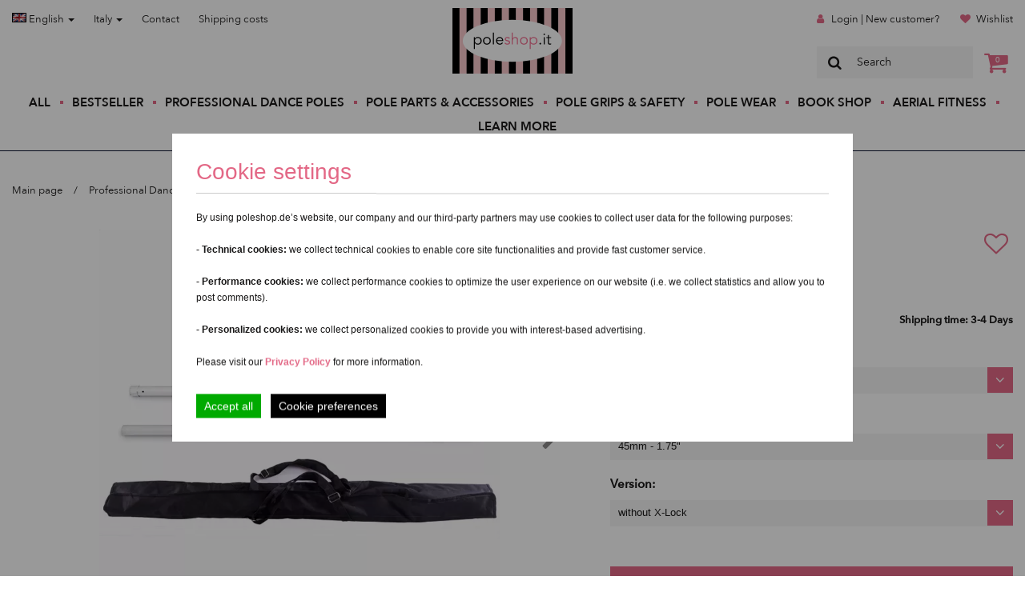

--- FILE ---
content_type: text/html; charset=UTF-8
request_url: https://poleshop.it/en/X-Stage-Pole-Set--206.html
body_size: 15923
content:
<!DOCTYPE html>
<html dir="ltr" xml:lang="en" lang="en">
<head>
<meta http-equiv="X-UA-Compatible" content="IE=edge">
<meta name="viewport" content="width=device-width, initial-scale=1">
<meta http-equiv="Content-Type" content="text/html; charset=UTF-8" />
<meta http-equiv="Content-Style-Type" content="text/css" />
<title>X-Stage Pole Set - Poleshop.it - Offizieller H&auml;ndler...</title>

<meta http-equiv="content-language" content="en" /> 
<meta http-equiv="cache-control" content="no-cache" /> 

<meta name="keywords" content="X-Stage, pole dance, x-pole" /> 
<meta name="description" content="X-Stage Pole Set" /> 

<meta name="robots" content="index,follow" />
<meta name="language" content="en" />
<meta name="author" content="Franz Wegener &amp; YiLing Wong" />
<meta name="publisher" content="Wong &amp; Wegener" />
<meta name="company" content="Wong &amp; Wegener" />
<meta name="page-topic" content="Offizieller H&auml;ndler professioneller Marken f&uuml;r Poledance &amp; Aerial-Fitnessger&auml;te" />
<meta name="reply-to" content="info@Poleshop.it" />
<meta name="distribution" content="global" />
<meta name="revisit-after" content="5" />
<link rel="canonical" href="https://poleshop.it/en/Professional-Dance-Poles/X-Stage-Pole-Set--206.html"/>
<link rel="shortcut icon" href="/templates/poleshop/favicon.ico" type="image/x-icon" />
<link rel="apple-touch-icon" href="/templates/poleshop/apple-touch-icon.png" />
<!--
	This OnlineStore is brought to you by XT-Commerce, Community made shopping
	XTC is a free open source e-Commerce System
	created by Mario Zanier & Guido Winger and licensed under GNU/GPL.
	Information and contribution at http://www.xt-commerce.com
-->
<meta name="generator" content="(c) by xtcModified -----|---" />
<base href="https://poleshop.it/" />
<link rel="stylesheet" href="/templates/poleshop/css/main.css" type="text/css" /><!-- Global Site Tag (gtag.js) - Google Analytics -->
<script>

  </script><script type="text/javascript"><!--

//--></script>
<script src="templates/poleshop/javascript/main.js" type="text/javascript"></script>
<!-- Facebook Pixel Code -->
<script>
function facebookPixels() {
    !function (f, b, e, v, n, t, s) {
        if (f.fbq) return;
        n = f.fbq = function () {
            n.callMethod ?
                n.callMethod.apply(n, arguments) : n.queue.push(arguments)
        };
        if (!f._fbq) f._fbq = n;
        n.push = n;
        n.loaded = !0;
        n.version = '2.0';
        n.queue = [];
        t = b.createElement(e);
        t.async = !0;
        t.src = v;
        s = b.getElementsByTagName(e)[0];
        s.parentNode.insertBefore(t, s)
    }(window,
        document, 'script', 'https://connect.facebook.net/en_US/fbevents.js');
    fbq('init', '1846670885598689'); // Insert your pixel ID here.
    fbq('track', 'PageView');
    ecommEventTracking('track', 'ViewContent', {content_type: 'product', content_ids: ['NST03-PT'], content_name: 'X-Stage Pole Set', value: 296.29,currency: 'EUR'});
}
function googleEventTracking(eventName, payload) {
    window.dataLayer = window.dataLayer || [];
    window.dataLayer.push({
        'event': eventName,
        'ecommerce': payload
    });
}
function ecommEventTracking(action, eventName, payload) {
    fbq(action, eventName, payload);
    // Push to Google
    if (!(['AddToCart', 'ViewContent'].includes(eventName))) return;

    googleEventName = (eventName == 'AddToCart')? 'add_to_cart' : 'view_item';
    googleEventTracking(googleEventName, {
        currency: payload.currency,
        value: payload.value,
        items: [
            {
                item_id: payload.content_ids[0],
                item_name: payload.content_name ?? '',
                price: payload.value,
                quantity: 1
            }
        ]
    });
}
</script>
<noscript><img height="1" width="1" style="display:none"
src="https://www.facebook.com/tr?id=1846670885598689&ev=PageView&noscript=1"
    /></noscript>
<!-- DO NOT MODIFY -->
<!-- End Facebook Pixel Code -->
<!-- Start of HubSpot Embed Code -->
<!-- <script type="text/javascript" id="hs-script-loader" async defer src="//js.hs-scripts.com/9456341.js"></script>-->
<script>
    function chatWidget() {
        var script = document.createElement('script');
        script.async = true;
        script.defer = true;
        script.setAttribute("type","text/javascript");
        script.setAttribute("id","hs-script-loader");
        script.src = '//js.hs-scripts.com/9456341.js';
        document.head.appendChild(script);
    }
</script>
<!-- End of HubSpot Embed Code --><script>
    $(document).ready(function () {
        var PopupRunner = new ProductPopups('api/latest_orders.php');
        PopupRunner.run();
    });
</script>
    <link rel="preload" href="/templates/poleshop/fonts/AvenirNext-DemiBold-03.ttf" as="font" type="font/ttf" crossorigin="anonymous">
    <link rel="preload" href="/templates/poleshop/fonts/AvenirNext-Medium-06.ttf" as="font" type="font/ttf" crossorigin="anonymous">
    <link rel="preload" href="/templates/poleshop/fonts/AvenirNext-Regular-08.ttf" as="font" type="font/ttf" crossorigin="anonymous">
</head>
<body>
<header class="">
    <nav id="header-nav">
        <div class="nav-wrapper container">
            <div class="row hidden-xs hidden-sm">
                <div class="col-sm-5">
                    <ul class="menu top left">
                        <li class="menu-item">
                            
<div class="dropdown">
<a href="#" type="button" data-toggle="dropdown">
                        <img src="lang/english/icon.gif" alt="English" width="18" height="12" /> English
                        <span class="caret"></span>
                    </a>
<ul class="dropdown-menu" role="menu">
    <li role="presentation">
                        <a href="https://poleshop.it/de/Professional-Dance-Poles/X-Stage-Pole-Set--206.html">
                            <img src="lang/german/icon.gif" alt="Deutsch" width="18" height="12" /> Deutsch</a>
                    </li><li role="presentation">
                        <a href="https://poleshop.it/es/Professional-Dance-Poles/X-Stage-Pole-Set--206.html">
                            <img src="lang/espanol/icon.gif" alt="Español" width="18" height="12" /> Español</a>
                    </li><li role="presentation">
                        <a href="https://poleshop.it/it/Professional-Dance-Poles/X-Stage-Pole-Set--206.html">
                            <img src="lang/italian/icon.gif" alt="Italiano" width="18" height="12" /> Italiano</a>
                    </li>
</ul>
</div>
                        </li>
                        <li class="menu-item">
                            
<style>
.country_li {
    padding: 0px !important;
    width: 100%;
    font-family: "Avenir Next Regular",sans-serif;
    font-size: 1.3rem;
    line-height: 1.8rem;
    color: #1a1919;
}
.country_li:hover {
    background-color: #f5f5f5;
}
.country_li button:hover {
    color: #e36886 !important;
}
.country_menu {
    height: auto;
    max-height: 200px;
    overflow-x: hidden;
}
</style>
<div class="dropdown">
<a href="#" type="button" data-toggle="dropdown">
                        Italy
                        <span class="caret"></span>
                    </a>
<ul class="dropdown-menu country_menu" role="menu">
    <li role="presentation" class="country_li">
                        <form method="post" action="//poleshop.it/X-Stage-Pole-Set--206.html" class="inline">
  <input type="hidden" name="country_id" value="6">
  <button type="submit" name="country_id" value="6" style="text-decoration: none;color:#1a1919;font-size: 1.3rem;" class="btn btn-link">Non-EU</button>
</form></li><li role="presentation" class="country_li">
                        <form method="post" action="//poleshop.it/X-Stage-Pole-Set--206.html" class="inline">
  <input type="hidden" name="country_id" value="14">
  <button type="submit" name="country_id" value="14" style="text-decoration: none;color:#1a1919;font-size: 1.3rem;" class="btn btn-link">Austria</button>
</form></li><li role="presentation" class="country_li">
                        <form method="post" action="//poleshop.it/X-Stage-Pole-Set--206.html" class="inline">
  <input type="hidden" name="country_id" value="21">
  <button type="submit" name="country_id" value="21" style="text-decoration: none;color:#1a1919;font-size: 1.3rem;" class="btn btn-link">Belgium</button>
</form></li><li role="presentation" class="country_li">
                        <form method="post" action="//poleshop.it/X-Stage-Pole-Set--206.html" class="inline">
  <input type="hidden" name="country_id" value="33">
  <button type="submit" name="country_id" value="33" style="text-decoration: none;color:#1a1919;font-size: 1.3rem;" class="btn btn-link">Bulgaria</button>
</form></li><li role="presentation" class="country_li">
                        <form method="post" action="//poleshop.it/X-Stage-Pole-Set--206.html" class="inline">
  <input type="hidden" name="country_id" value="53">
  <button type="submit" name="country_id" value="53" style="text-decoration: none;color:#1a1919;font-size: 1.3rem;" class="btn btn-link">Croatia</button>
</form></li><li role="presentation" class="country_li">
                        <form method="post" action="//poleshop.it/X-Stage-Pole-Set--206.html" class="inline">
  <input type="hidden" name="country_id" value="55">
  <button type="submit" name="country_id" value="55" style="text-decoration: none;color:#1a1919;font-size: 1.3rem;" class="btn btn-link">Cyprus</button>
</form></li><li role="presentation" class="country_li">
                        <form method="post" action="//poleshop.it/X-Stage-Pole-Set--206.html" class="inline">
  <input type="hidden" name="country_id" value="56">
  <button type="submit" name="country_id" value="56" style="text-decoration: none;color:#1a1919;font-size: 1.3rem;" class="btn btn-link">Czech Republic</button>
</form></li><li role="presentation" class="country_li">
                        <form method="post" action="//poleshop.it/X-Stage-Pole-Set--206.html" class="inline">
  <input type="hidden" name="country_id" value="57">
  <button type="submit" name="country_id" value="57" style="text-decoration: none;color:#1a1919;font-size: 1.3rem;" class="btn btn-link">Denmark</button>
</form></li><li role="presentation" class="country_li">
                        <form method="post" action="//poleshop.it/X-Stage-Pole-Set--206.html" class="inline">
  <input type="hidden" name="country_id" value="67">
  <button type="submit" name="country_id" value="67" style="text-decoration: none;color:#1a1919;font-size: 1.3rem;" class="btn btn-link">Estonia</button>
</form></li><li role="presentation" class="country_li">
                        <form method="post" action="//poleshop.it/X-Stage-Pole-Set--206.html" class="inline">
  <input type="hidden" name="country_id" value="72">
  <button type="submit" name="country_id" value="72" style="text-decoration: none;color:#1a1919;font-size: 1.3rem;" class="btn btn-link">Finland</button>
</form></li><li role="presentation" class="country_li">
                        <form method="post" action="//poleshop.it/X-Stage-Pole-Set--206.html" class="inline">
  <input type="hidden" name="country_id" value="73">
  <button type="submit" name="country_id" value="73" style="text-decoration: none;color:#1a1919;font-size: 1.3rem;" class="btn btn-link">France</button>
</form></li><li role="presentation" class="country_li">
                        <form method="post" action="//poleshop.it/X-Stage-Pole-Set--206.html" class="inline">
  <input type="hidden" name="country_id" value="81">
  <button type="submit" name="country_id" value="81" style="text-decoration: none;color:#1a1919;font-size: 1.3rem;" class="btn btn-link">Germany</button>
</form></li><li role="presentation" class="country_li">
                        <form method="post" action="//poleshop.it/X-Stage-Pole-Set--206.html" class="inline">
  <input type="hidden" name="country_id" value="84">
  <button type="submit" name="country_id" value="84" style="text-decoration: none;color:#1a1919;font-size: 1.3rem;" class="btn btn-link">Greece</button>
</form></li><li role="presentation" class="country_li">
                        <form method="post" action="//poleshop.it/X-Stage-Pole-Set--206.html" class="inline">
  <input type="hidden" name="country_id" value="97">
  <button type="submit" name="country_id" value="97" style="text-decoration: none;color:#1a1919;font-size: 1.3rem;" class="btn btn-link">Hungary</button>
</form></li><li role="presentation" class="country_li">
                        <form method="post" action="//poleshop.it/X-Stage-Pole-Set--206.html" class="inline">
  <input type="hidden" name="country_id" value="103">
  <button type="submit" name="country_id" value="103" style="text-decoration: none;color:#1a1919;font-size: 1.3rem;" class="btn btn-link">Ireland</button>
</form></li><li role="presentation" class="country_li">
                        <form method="post" action="//poleshop.it/X-Stage-Pole-Set--206.html" class="inline">
  <input type="hidden" name="country_id" value="117">
  <button type="submit" name="country_id" value="117" style="text-decoration: none;color:#1a1919;font-size: 1.3rem;" class="btn btn-link">Latvia</button>
</form></li><li role="presentation" class="country_li">
                        <form method="post" action="//poleshop.it/X-Stage-Pole-Set--206.html" class="inline">
  <input type="hidden" name="country_id" value="123">
  <button type="submit" name="country_id" value="123" style="text-decoration: none;color:#1a1919;font-size: 1.3rem;" class="btn btn-link">Lithuania</button>
</form></li><li role="presentation" class="country_li">
                        <form method="post" action="//poleshop.it/X-Stage-Pole-Set--206.html" class="inline">
  <input type="hidden" name="country_id" value="124">
  <button type="submit" name="country_id" value="124" style="text-decoration: none;color:#1a1919;font-size: 1.3rem;" class="btn btn-link">Luxembourg</button>
</form></li><li role="presentation" class="country_li">
                        <form method="post" action="//poleshop.it/X-Stage-Pole-Set--206.html" class="inline">
  <input type="hidden" name="country_id" value="132">
  <button type="submit" name="country_id" value="132" style="text-decoration: none;color:#1a1919;font-size: 1.3rem;" class="btn btn-link">Malta</button>
</form></li><li role="presentation" class="country_li">
                        <form method="post" action="//poleshop.it/X-Stage-Pole-Set--206.html" class="inline">
  <input type="hidden" name="country_id" value="150">
  <button type="submit" name="country_id" value="150" style="text-decoration: none;color:#1a1919;font-size: 1.3rem;" class="btn btn-link">Netherlands</button>
</form></li><li role="presentation" class="country_li">
                        <form method="post" action="//poleshop.it/X-Stage-Pole-Set--206.html" class="inline">
  <input type="hidden" name="country_id" value="170">
  <button type="submit" name="country_id" value="170" style="text-decoration: none;color:#1a1919;font-size: 1.3rem;" class="btn btn-link">Poland</button>
</form></li><li role="presentation" class="country_li">
                        <form method="post" action="//poleshop.it/X-Stage-Pole-Set--206.html" class="inline">
  <input type="hidden" name="country_id" value="171">
  <button type="submit" name="country_id" value="171" style="text-decoration: none;color:#1a1919;font-size: 1.3rem;" class="btn btn-link">Portugal</button>
</form></li><li role="presentation" class="country_li">
                        <form method="post" action="//poleshop.it/X-Stage-Pole-Set--206.html" class="inline">
  <input type="hidden" name="country_id" value="175">
  <button type="submit" name="country_id" value="175" style="text-decoration: none;color:#1a1919;font-size: 1.3rem;" class="btn btn-link">Romania</button>
</form></li><li role="presentation" class="country_li">
                        <form method="post" action="//poleshop.it/X-Stage-Pole-Set--206.html" class="inline">
  <input type="hidden" name="country_id" value="189">
  <button type="submit" name="country_id" value="189" style="text-decoration: none;color:#1a1919;font-size: 1.3rem;" class="btn btn-link">Slovakia (Slovak Republic)</button>
</form></li><li role="presentation" class="country_li">
                        <form method="post" action="//poleshop.it/X-Stage-Pole-Set--206.html" class="inline">
  <input type="hidden" name="country_id" value="190">
  <button type="submit" name="country_id" value="190" style="text-decoration: none;color:#1a1919;font-size: 1.3rem;" class="btn btn-link">Slovenia</button>
</form></li><li role="presentation" class="country_li">
                        <form method="post" action="//poleshop.it/X-Stage-Pole-Set--206.html" class="inline">
  <input type="hidden" name="country_id" value="195">
  <button type="submit" name="country_id" value="195" style="text-decoration: none;color:#1a1919;font-size: 1.3rem;" class="btn btn-link">Spain</button>
</form></li><li role="presentation" class="country_li">
                        <form method="post" action="//poleshop.it/X-Stage-Pole-Set--206.html" class="inline">
  <input type="hidden" name="country_id" value="203">
  <button type="submit" name="country_id" value="203" style="text-decoration: none;color:#1a1919;font-size: 1.3rem;" class="btn btn-link">Sweden</button>
</form></li>
</ul>
</div>
                        </li>
                        <li class="menu-item"><a href="https://poleshop.it/en/Contact-_-7.html">Contact</a></li>
                        <li class="menu-item">
                            <a rel="nofollow" target="_blank" href="https://poleshop.it/en/popup_content.php?coID=1&amp;KeepThis=true&amp;TB_iframe=true&amp;height=400&amp;width=600&amp;posy=10" title="Information" class="thickbox">Shipping costs</a>                        </li>
                    </ul>
                </div>
                <div class="col-sm-2">
                    <a class="header-brand" style="background-image: url(https://poleshop.it/templates/poleshop/images/logo-ps-it.svg);" href="https://poleshop.it/en/">
                        Poleshop.de
                    </a>
                </div>
                <div class="col-sm-5">
                    <ul class="menu top right">
                                                                        <li class="menu-item">
                            <span class="icon-user"></span>
                            <a href="https://poleshop.it/en/login.php">Login | New customer?</a>
                        </li>
                                                                        <li class="menu-item">
                            <span class="icon-heart"></span>
                            <a href="https://poleshop.it/en/wishlist.php">Wishlist</a>
                        </li>
                    </ul>
                    <div id="header-search">
                        
<form id="quick_find" method="get" action="https://poleshop.it/filter.php">
<span class="mainsearchbox"><span class="icon-search"></span><input type="text" name="keywords" value="Search" style="width:160px;" maxlength="30" onfocus="if(this.value==this.defaultValue) this.value='';" onblur="if(this.value=='') this.value=this.defaultValue;" /></span>
</form>
                        <div class="header-basket">
                            <a href="https://poleshop.it/en/shopping_cart.php"><span class="icon-basket"><span class="cart-amount">0</span></span></a>
                        </div>
                    </div>
                </div>
            </div>
            <div class="row visible-xs visible-sm" id="header-mobile">
                <div class="col-xs-12">
                    <a class="header-brand-mobile" style="background-image: url(https://poleshop.it/templates/poleshop/images/logo-ps-it.svg);" href="https://poleshop.it/en/">
                        Poleshop.de
                    </a>
                    <ul class="menu top">
                        <li class="menu-item">
                            
<div class="dropdown">
<a href="#" type="button" data-toggle="dropdown">
                        <img src="lang/english/icon.gif" alt="English" width="18" height="12" /> English
                        <span class="caret"></span>
                    </a>
<ul class="dropdown-menu" role="menu">
    <li role="presentation">
                        <a href="https://poleshop.it/de/Professional-Dance-Poles/X-Stage-Pole-Set--206.html">
                            <img src="lang/german/icon.gif" alt="Deutsch" width="18" height="12" /> Deutsch</a>
                    </li><li role="presentation">
                        <a href="https://poleshop.it/es/Professional-Dance-Poles/X-Stage-Pole-Set--206.html">
                            <img src="lang/espanol/icon.gif" alt="Español" width="18" height="12" /> Español</a>
                    </li><li role="presentation">
                        <a href="https://poleshop.it/it/Professional-Dance-Poles/X-Stage-Pole-Set--206.html">
                            <img src="lang/italian/icon.gif" alt="Italiano" width="18" height="12" /> Italiano</a>
                    </li>
</ul>
</div>
                        </li>
                        <li class="menu-item">
                            
<style>
.country_li {
    padding: 0px !important;
    width: 100%;
    font-family: "Avenir Next Regular",sans-serif;
    font-size: 1.3rem;
    line-height: 1.8rem;
    color: #1a1919;
}
.country_li:hover {
    background-color: #f5f5f5;
}
.country_li button:hover {
    color: #e36886 !important;
}
.country_menu {
    height: auto;
    max-height: 200px;
    overflow-x: hidden;
}
</style>
<div class="dropdown">
<a href="#" type="button" data-toggle="dropdown">
                        Italy
                        <span class="caret"></span>
                    </a>
<ul class="dropdown-menu country_menu" role="menu">
    <li role="presentation" class="country_li">
                        <form method="post" action="//poleshop.it/X-Stage-Pole-Set--206.html" class="inline">
  <input type="hidden" name="country_id" value="6">
  <button type="submit" name="country_id" value="6" style="text-decoration: none;color:#1a1919;font-size: 1.3rem;" class="btn btn-link">Non-EU</button>
</form></li><li role="presentation" class="country_li">
                        <form method="post" action="//poleshop.it/X-Stage-Pole-Set--206.html" class="inline">
  <input type="hidden" name="country_id" value="14">
  <button type="submit" name="country_id" value="14" style="text-decoration: none;color:#1a1919;font-size: 1.3rem;" class="btn btn-link">Austria</button>
</form></li><li role="presentation" class="country_li">
                        <form method="post" action="//poleshop.it/X-Stage-Pole-Set--206.html" class="inline">
  <input type="hidden" name="country_id" value="21">
  <button type="submit" name="country_id" value="21" style="text-decoration: none;color:#1a1919;font-size: 1.3rem;" class="btn btn-link">Belgium</button>
</form></li><li role="presentation" class="country_li">
                        <form method="post" action="//poleshop.it/X-Stage-Pole-Set--206.html" class="inline">
  <input type="hidden" name="country_id" value="33">
  <button type="submit" name="country_id" value="33" style="text-decoration: none;color:#1a1919;font-size: 1.3rem;" class="btn btn-link">Bulgaria</button>
</form></li><li role="presentation" class="country_li">
                        <form method="post" action="//poleshop.it/X-Stage-Pole-Set--206.html" class="inline">
  <input type="hidden" name="country_id" value="53">
  <button type="submit" name="country_id" value="53" style="text-decoration: none;color:#1a1919;font-size: 1.3rem;" class="btn btn-link">Croatia</button>
</form></li><li role="presentation" class="country_li">
                        <form method="post" action="//poleshop.it/X-Stage-Pole-Set--206.html" class="inline">
  <input type="hidden" name="country_id" value="55">
  <button type="submit" name="country_id" value="55" style="text-decoration: none;color:#1a1919;font-size: 1.3rem;" class="btn btn-link">Cyprus</button>
</form></li><li role="presentation" class="country_li">
                        <form method="post" action="//poleshop.it/X-Stage-Pole-Set--206.html" class="inline">
  <input type="hidden" name="country_id" value="56">
  <button type="submit" name="country_id" value="56" style="text-decoration: none;color:#1a1919;font-size: 1.3rem;" class="btn btn-link">Czech Republic</button>
</form></li><li role="presentation" class="country_li">
                        <form method="post" action="//poleshop.it/X-Stage-Pole-Set--206.html" class="inline">
  <input type="hidden" name="country_id" value="57">
  <button type="submit" name="country_id" value="57" style="text-decoration: none;color:#1a1919;font-size: 1.3rem;" class="btn btn-link">Denmark</button>
</form></li><li role="presentation" class="country_li">
                        <form method="post" action="//poleshop.it/X-Stage-Pole-Set--206.html" class="inline">
  <input type="hidden" name="country_id" value="67">
  <button type="submit" name="country_id" value="67" style="text-decoration: none;color:#1a1919;font-size: 1.3rem;" class="btn btn-link">Estonia</button>
</form></li><li role="presentation" class="country_li">
                        <form method="post" action="//poleshop.it/X-Stage-Pole-Set--206.html" class="inline">
  <input type="hidden" name="country_id" value="72">
  <button type="submit" name="country_id" value="72" style="text-decoration: none;color:#1a1919;font-size: 1.3rem;" class="btn btn-link">Finland</button>
</form></li><li role="presentation" class="country_li">
                        <form method="post" action="//poleshop.it/X-Stage-Pole-Set--206.html" class="inline">
  <input type="hidden" name="country_id" value="73">
  <button type="submit" name="country_id" value="73" style="text-decoration: none;color:#1a1919;font-size: 1.3rem;" class="btn btn-link">France</button>
</form></li><li role="presentation" class="country_li">
                        <form method="post" action="//poleshop.it/X-Stage-Pole-Set--206.html" class="inline">
  <input type="hidden" name="country_id" value="81">
  <button type="submit" name="country_id" value="81" style="text-decoration: none;color:#1a1919;font-size: 1.3rem;" class="btn btn-link">Germany</button>
</form></li><li role="presentation" class="country_li">
                        <form method="post" action="//poleshop.it/X-Stage-Pole-Set--206.html" class="inline">
  <input type="hidden" name="country_id" value="84">
  <button type="submit" name="country_id" value="84" style="text-decoration: none;color:#1a1919;font-size: 1.3rem;" class="btn btn-link">Greece</button>
</form></li><li role="presentation" class="country_li">
                        <form method="post" action="//poleshop.it/X-Stage-Pole-Set--206.html" class="inline">
  <input type="hidden" name="country_id" value="97">
  <button type="submit" name="country_id" value="97" style="text-decoration: none;color:#1a1919;font-size: 1.3rem;" class="btn btn-link">Hungary</button>
</form></li><li role="presentation" class="country_li">
                        <form method="post" action="//poleshop.it/X-Stage-Pole-Set--206.html" class="inline">
  <input type="hidden" name="country_id" value="103">
  <button type="submit" name="country_id" value="103" style="text-decoration: none;color:#1a1919;font-size: 1.3rem;" class="btn btn-link">Ireland</button>
</form></li><li role="presentation" class="country_li">
                        <form method="post" action="//poleshop.it/X-Stage-Pole-Set--206.html" class="inline">
  <input type="hidden" name="country_id" value="117">
  <button type="submit" name="country_id" value="117" style="text-decoration: none;color:#1a1919;font-size: 1.3rem;" class="btn btn-link">Latvia</button>
</form></li><li role="presentation" class="country_li">
                        <form method="post" action="//poleshop.it/X-Stage-Pole-Set--206.html" class="inline">
  <input type="hidden" name="country_id" value="123">
  <button type="submit" name="country_id" value="123" style="text-decoration: none;color:#1a1919;font-size: 1.3rem;" class="btn btn-link">Lithuania</button>
</form></li><li role="presentation" class="country_li">
                        <form method="post" action="//poleshop.it/X-Stage-Pole-Set--206.html" class="inline">
  <input type="hidden" name="country_id" value="124">
  <button type="submit" name="country_id" value="124" style="text-decoration: none;color:#1a1919;font-size: 1.3rem;" class="btn btn-link">Luxembourg</button>
</form></li><li role="presentation" class="country_li">
                        <form method="post" action="//poleshop.it/X-Stage-Pole-Set--206.html" class="inline">
  <input type="hidden" name="country_id" value="132">
  <button type="submit" name="country_id" value="132" style="text-decoration: none;color:#1a1919;font-size: 1.3rem;" class="btn btn-link">Malta</button>
</form></li><li role="presentation" class="country_li">
                        <form method="post" action="//poleshop.it/X-Stage-Pole-Set--206.html" class="inline">
  <input type="hidden" name="country_id" value="150">
  <button type="submit" name="country_id" value="150" style="text-decoration: none;color:#1a1919;font-size: 1.3rem;" class="btn btn-link">Netherlands</button>
</form></li><li role="presentation" class="country_li">
                        <form method="post" action="//poleshop.it/X-Stage-Pole-Set--206.html" class="inline">
  <input type="hidden" name="country_id" value="170">
  <button type="submit" name="country_id" value="170" style="text-decoration: none;color:#1a1919;font-size: 1.3rem;" class="btn btn-link">Poland</button>
</form></li><li role="presentation" class="country_li">
                        <form method="post" action="//poleshop.it/X-Stage-Pole-Set--206.html" class="inline">
  <input type="hidden" name="country_id" value="171">
  <button type="submit" name="country_id" value="171" style="text-decoration: none;color:#1a1919;font-size: 1.3rem;" class="btn btn-link">Portugal</button>
</form></li><li role="presentation" class="country_li">
                        <form method="post" action="//poleshop.it/X-Stage-Pole-Set--206.html" class="inline">
  <input type="hidden" name="country_id" value="175">
  <button type="submit" name="country_id" value="175" style="text-decoration: none;color:#1a1919;font-size: 1.3rem;" class="btn btn-link">Romania</button>
</form></li><li role="presentation" class="country_li">
                        <form method="post" action="//poleshop.it/X-Stage-Pole-Set--206.html" class="inline">
  <input type="hidden" name="country_id" value="189">
  <button type="submit" name="country_id" value="189" style="text-decoration: none;color:#1a1919;font-size: 1.3rem;" class="btn btn-link">Slovakia (Slovak Republic)</button>
</form></li><li role="presentation" class="country_li">
                        <form method="post" action="//poleshop.it/X-Stage-Pole-Set--206.html" class="inline">
  <input type="hidden" name="country_id" value="190">
  <button type="submit" name="country_id" value="190" style="text-decoration: none;color:#1a1919;font-size: 1.3rem;" class="btn btn-link">Slovenia</button>
</form></li><li role="presentation" class="country_li">
                        <form method="post" action="//poleshop.it/X-Stage-Pole-Set--206.html" class="inline">
  <input type="hidden" name="country_id" value="195">
  <button type="submit" name="country_id" value="195" style="text-decoration: none;color:#1a1919;font-size: 1.3rem;" class="btn btn-link">Spain</button>
</form></li><li role="presentation" class="country_li">
                        <form method="post" action="//poleshop.it/X-Stage-Pole-Set--206.html" class="inline">
  <input type="hidden" name="country_id" value="203">
  <button type="submit" name="country_id" value="203" style="text-decoration: none;color:#1a1919;font-size: 1.3rem;" class="btn btn-link">Sweden</button>
</form></li>
</ul>
</div>
                        </li>

                    </ul>
                </div>
            </div>
            <div class="row">
                <div class="col-xs-12">
                    <div id="main-nav">
                        <div class="menu-spacer"></div>
                        <div class="header-secondary-mobile">
                            <span class="line-secondary"></span>
                            <div class="row">
                                <div class="col-xs-5">
                                    <ul class="menu top left">
                                        <li class="menu-item"><a href="https://poleshop.it/en/Contact-_-7.html">Contact</a></li>
                                        <li class="menu-item">
                                            <a rel="nofollow" target="_blank" href="https://poleshop.it/en/popup_content.php?coID=1&amp;KeepThis=true&amp;TB_iframe=true&amp;height=400&amp;width=600&amp;posy=10" title="Information" class="thickbox">Shipping costs</a>                                        </li>
                                    </ul>
                                </div>
                                <div class="col-xs-7">
                                    <ul class="menu top right">
                                                                                                                        <li class="menu-item">
                                            <span class="icon-user"></span>
                                            <a href="https://poleshop.it/en/login.php">Login | New customer?</a>
                                        </li>
                                                                                                                        <li class="menu-item">
                                            <span class="icon-heart"></span>
                                            <a href="https://poleshop.it/en/wishlist.php">Wishlist</a>
                                        </li>
                                    </ul>
                                </div>
                            </div>
                            <span class="line-secondary"></span>
                        </div>
                        <ul class="menu">
                            <li class="menu-item"><a href="https://poleshop.it/en/filter.php">All</a></li>
                                                            <li class="menu-item"><a href="https://poleshop.it/en/Bestseller---25.html">Bestseller</a></li>
                                                            <li class="menu-item"><a href="https://poleshop.it/en/Professional-Dance-Poles---1.html">Professional Dance Poles</a></li>
                                                            <li class="menu-item"><a href="https://poleshop.it/en/Pole-Parts-Accessories---2.html">Pole Parts &amp; Accessories</a></li>
                                                            <li class="menu-item"><a href="https://poleshop.it//en/page.php?page=CategoryTeaser&amp;cId=24">Pole Grips &amp; Safety</a></li>
                                                            <li class="menu-item"><a href="https://poleshop.it//en/page.php?page=CategoryTeaser&amp;cId=3">Pole Wear</a></li>
                                                            <li class="menu-item"><a href="https://poleshop.it/en/Book-Shop---19.html">Book Shop</a></li>
                                                            <li class="menu-item"><a href="https://poleshop.it/en/Aerial-Fitness---26.html">Aerial Fitness</a></li>
                                                        <li class="menu-item menu-item-sub-menu">
                                <a href="#">Learn More</a>
                                <ul class="sub-menu">
                                    <li class="menu-item"><a href="https://poleshop.it/en/Contact-_-7.html?product=Contact">Contact</a></li><li class="menu-item"><a href="https://poleshop.it/en/Pole-Dance-Safety-_-21.html?product=Pole Dance Safety">Pole Dance Safety</a></li><li class="menu-item"><a href="https://poleshop.it/en/Pole-Finder-_-12.html?product=Pole-Finder">Pole-Finder</a></li><li class="menu-item"><a href="https://poleshop.it/en/FAQ-Frequently-Asked-Questions-_-10.html?product=FAQ - Frequently Asked Questions">FAQ - Frequently Asked Questions</a></li><li class="menu-item"><a href="https://poleshop.it/en/Sponsoring-Events-_-18.html?product=Sponsoring &amp; Events=">Sponsoring &amp; Events</a></li>
                                </ul>
                            </li>
                        </ul>
                        <div class="button-nav">
                            <span></span>
                            <span></span>
                            <span></span>
                        </div>
                        <div id="header-search-mobile">
                            <div class="header-search-mobile-box">
                                
<form id="quick_find" method="get" action="https://poleshop.it/filter.php">
<span class="mainsearchbox"><span class="icon-search"></span><input type="text" name="keywords" value="Search" style="width:160px;" maxlength="30" onfocus="if(this.value==this.defaultValue) this.value='';" onblur="if(this.value=='') this.value=this.defaultValue;" /></span>
</form>
                                <div class="close-header-search-mobile-box">
                                    <span></span>
                                    <span></span>
                                </div>
                            </div>
                            <div class="toggle-header-search-mobile-box">
                                <span class="icon-search"></span>
                            </div>
                            <div class="header-basket">
                                <a href="https://poleshop.it/en/shopping_cart.php"><span class="icon-basket"><span class="cart-amount">0</span></span></a>
                            </div>
                        </div>
                    </div>
                </div>
            </div>
        </div>
    </nav>
</header>

<section class="page-content">
    
    

<div class="container">
	<div class="row">
		<div class="col-xs-12">
			<div class="breadcrumb">
				<ul>
					<li><a href="/">Main page</a></li>
					<li><a href="https://poleshop.it/en/Professional-Dance-Poles---1.html">Professional Dance Poles</a></li>
					<li><span>X-Stage Pole Set</span></li>
				</ul>
			</div>
		</div>
	</div>
</div>
<div class="container single-product">
	<div class="row" data-productid="206">
		<div class="col-md-7">
			<div class="product-images-slider">
				<div class="owl-carousel owl-big-image">
															<div class="big-img-box"><img src="images/product_images/popup_images/206_0_XStage-PoleSet-Chrome-NST03.jpg" data-img="images/product_images/popup_images/206_0_XStage-PoleSet-Chrome-NST03.jpg" alt="X-Stage Pole Set"></div>
																				<!-- More Pictures -->
										<div class="big-img-box">
						<img src="images/product_images/popup_images/206_1_X-Stage-Pole-Set-45mm-Stainless-Steel-NST03-PT4500ST.jpg" data-img="images/product_images/popup_images/206_1_X-Stage-Pole-Set-45mm-Stainless-Steel-NST03-PT4500ST.jpg" alt="X-Stage Pole Set">
					</div>
										<div class="big-img-box">
						<img src="images/product_images/popup_images/206_2_X-Stage-Pole-Set-45mm-Brass-NST03-PT4500BR.jpg" data-img="images/product_images/popup_images/206_2_X-Stage-Pole-Set-45mm-Brass-NST03-PT4500BR.jpg" alt="X-Stage Pole Set">
					</div>
										<div class="big-img-box">
						<img src="images/product_images/popup_images/206_3_XStage-Pole-45mm-White-NST03-PT4500PDWH.jpg" data-img="images/product_images/popup_images/206_3_XStage-Pole-45mm-White-NST03-PT4500PDWH.jpg" alt="X-Stage Pole Set">
					</div>
										<div class="big-img-box">
						<img src="images/product_images/popup_images/206_4_X-Stage-Pole-Set-45mm-Powder-Coated-Black-bearing.jpg" data-img="images/product_images/popup_images/206_4_X-Stage-Pole-Set-45mm-Powder-Coated-Black-bearing.jpg" alt="X-Stage Pole Set">
					</div>
										<div class="big-img-box">
						<img src="images/product_images/popup_images/206_5_XStage-Pole-Set-Chrome-NST03-PT4500CR.jpg" data-img="images/product_images/popup_images/206_5_XStage-Pole-Set-Chrome-NST03-PT4500CR.jpg" alt="X-Stage Pole Set">
					</div>
										<div class="big-img-box">
						<img src="images/product_images/popup_images/206_6_X-Stage-Pole-Set-bearing-Chrome.jpg" data-img="images/product_images/popup_images/206_6_X-Stage-Pole-Set-bearing-Chrome.jpg" alt="X-Stage Pole Set">
					</div>
										<div class="big-img-box">
						<img src="images/product_images/popup_images/206_7_X-Stage-Pole-Set-45mm-Brass-NST03-PT4500BR.jpg" data-img="images/product_images/popup_images/206_7_X-Stage-Pole-Set-45mm-Brass-NST03-PT4500BR.jpg" alt="X-Stage Pole Set">
					</div>
										<div class="big-img-box">
						<img src="images/product_images/popup_images/206_8_XStage-PoleSet-Silicone-NST03-PT4500SNBLK.jpg" data-img="images/product_images/popup_images/206_8_XStage-PoleSet-Silicone-NST03-PT4500SNBLK.jpg" alt="X-Stage Pole Set">
					</div>
														</div>
				<div class="owl-carousel owl-small-images">
															<div class="small-img-box"><img src="images/product_images/popup_images/206_0_XStage-PoleSet-Chrome-NST03.jpg" data-img="images/product_images/popup_images/206_0_XStage-PoleSet-Chrome-NST03.jpg" alt="X-Stage Pole Set"></div>
																				<!-- More Pictures -->
										<div class="small-img-box">
						<img src="images/product_images/popup_images/206_1_X-Stage-Pole-Set-45mm-Stainless-Steel-NST03-PT4500ST.jpg" data-img="images/product_images/popup_images/206_1_X-Stage-Pole-Set-45mm-Stainless-Steel-NST03-PT4500ST.jpg" alt="X-Stage Pole Set">
					</div>
										<div class="small-img-box">
						<img src="images/product_images/popup_images/206_2_X-Stage-Pole-Set-45mm-Brass-NST03-PT4500BR.jpg" data-img="images/product_images/popup_images/206_2_X-Stage-Pole-Set-45mm-Brass-NST03-PT4500BR.jpg" alt="X-Stage Pole Set">
					</div>
										<div class="small-img-box">
						<img src="images/product_images/popup_images/206_3_XStage-Pole-45mm-White-NST03-PT4500PDWH.jpg" data-img="images/product_images/popup_images/206_3_XStage-Pole-45mm-White-NST03-PT4500PDWH.jpg" alt="X-Stage Pole Set">
					</div>
										<div class="small-img-box">
						<img src="images/product_images/popup_images/206_4_X-Stage-Pole-Set-45mm-Powder-Coated-Black-bearing.jpg" data-img="images/product_images/popup_images/206_4_X-Stage-Pole-Set-45mm-Powder-Coated-Black-bearing.jpg" alt="X-Stage Pole Set">
					</div>
										<div class="small-img-box">
						<img src="images/product_images/popup_images/206_5_XStage-Pole-Set-Chrome-NST03-PT4500CR.jpg" data-img="images/product_images/popup_images/206_5_XStage-Pole-Set-Chrome-NST03-PT4500CR.jpg" alt="X-Stage Pole Set">
					</div>
										<div class="small-img-box">
						<img src="images/product_images/popup_images/206_6_X-Stage-Pole-Set-bearing-Chrome.jpg" data-img="images/product_images/popup_images/206_6_X-Stage-Pole-Set-bearing-Chrome.jpg" alt="X-Stage Pole Set">
					</div>
										<div class="small-img-box">
						<img src="images/product_images/popup_images/206_7_X-Stage-Pole-Set-45mm-Brass-NST03-PT4500BR.jpg" data-img="images/product_images/popup_images/206_7_X-Stage-Pole-Set-45mm-Brass-NST03-PT4500BR.jpg" alt="X-Stage Pole Set">
					</div>
										<div class="small-img-box">
						<img src="images/product_images/popup_images/206_8_XStage-PoleSet-Silicone-NST03-PT4500SNBLK.jpg" data-img="images/product_images/popup_images/206_8_XStage-PoleSet-Silicone-NST03-PT4500SNBLK.jpg" alt="X-Stage Pole Set">
					</div>
														</div>
			</div>
		</div>
		<div class="col-md-5">
			<h1>X-Stage Pole Set <div class="favorite icon-heart icon-heart-empty" data-favorite-productid="206"></div></h1>
						<p class="model">Product no.: NST03-PT</p>
						<p class="price product_price"> 296,29 EUR</p>
			<div class="tax-shipping">
				<p class="tax-shipping-info">incl. 22 % VAT excl. <a rel="nofollow" target="_blank" href="https://poleshop.it/en/popup_content.php?coID=1&amp;KeepThis=true&amp;TB_iframe=true&amp;height=400&amp;width=600" title="Information" class="thickbox">Shipping costs</a></p>
				<p class="shipping-time">Shipping time: 3-4 Days</p>				<div class="both"></div>
			</div>
			<form id="cart_quantity" action="https://poleshop.it/en/product_info.php?products_id=206&amp;language=en&amp;action=add_product" method="post">
						<div class="options"><div class="product_options">
<p class="option-title">Colour:</p>
<div class="custom-select">
    <select name="id[1]">
                <option value="1" data-stock="58"
                data-price="0"
                 selected>&nbsp;chrome-silver &nbsp; </option>
                <option value="255" data-stock="995"
                data-price="0"
                >&nbsp;Stainless steel &nbsp; </option>
                <option value="237" data-stock="99"
                data-price="0"
                >&nbsp;brass &nbsp; </option>
                <option value="28" data-stock="78"
                data-price="0"
                >&nbsp;black &nbsp; </option>
                <option value="63" data-stock="994"
                data-price="0"
                >&nbsp;white &nbsp; </option>
            </select>
    <div class="js-select" data-name="id[1]">
                <div class="js-select-item"
             data-stock="58"
             data-price="0"
             data-value="1">
            chrome-silver         </div>
                <div class="js-select-item"
             data-stock="995"
             data-price="0"
             data-value="255">
            Stainless steel         </div>
                <div class="js-select-item"
             data-stock="99"
             data-price="0"
             data-value="237">
            brass         </div>
                <div class="js-select-item"
             data-stock="78"
             data-price="0"
             data-value="28">
            black         </div>
                <div class="js-select-item"
             data-stock="994"
             data-price="0"
             data-value="63">
            white         </div>
                <div class="js-select-dropdown">
                        <div class="js-select-dropdown-item" data-value="1">
                chrome-silver             </div>
                        <div class="js-select-dropdown-item" data-value="255">
                Stainless steel             </div>
                        <div class="js-select-dropdown-item" data-value="237">
                brass             </div>
                        <div class="js-select-dropdown-item" data-value="28">
                black             </div>
                        <div class="js-select-dropdown-item" data-value="63">
                white             </div>
                    </div>
    </div>
</div>
<p class="option-title">Diameter:</p>
<div class="custom-select">
    <select name="id[2]">
                <option value="3" data-stock="946"
                data-price="0"
                 selected>&nbsp;45mm - 1.75" &nbsp; </option>
                <option value="64" data-stock="989"
                data-price="0"
                >&nbsp;40mm &nbsp; </option>
            </select>
    <div class="js-select" data-name="id[2]">
                <div class="js-select-item"
             data-stock="946"
             data-price="0"
             data-value="3">
            45mm - 1.75"         </div>
                <div class="js-select-item"
             data-stock="989"
             data-price="0"
             data-value="64">
            40mm         </div>
                <div class="js-select-dropdown">
                        <div class="js-select-dropdown-item" data-value="3">
                45mm - 1.75"             </div>
                        <div class="js-select-dropdown-item" data-value="64">
                40mm             </div>
                    </div>
    </div>
</div>
<p class="option-title">Version:</p>
<div class="custom-select">
    <select name="id[29]">
                <option value="325" data-stock="988"
                data-price="0"
                 selected>&nbsp;without X-Lock &nbsp; </option>
                <option value="324" data-stock="996"
                data-price="0"
                >&nbsp;Pro with X-Lock &nbsp; </option>
            </select>
    <div class="js-select" data-name="id[29]">
                <div class="js-select-item"
             data-stock="988"
             data-price="0"
             data-value="325">
            without X-Lock         </div>
                <div class="js-select-item"
             data-stock="996"
             data-price="0"
             data-value="324">
            Pro with X-Lock         </div>
                <div class="js-select-dropdown">
                        <div class="js-select-dropdown-item" data-value="325">
                without X-Lock             </div>
                        <div class="js-select-dropdown-item" data-value="324">
                Pro with X-Lock             </div>
                    </div>
    </div>
</div>
</div>
<div id="combiMessage" class="importantMessage"></div></div>			<div class="add-to-cart">
				<input type="hidden" name="products_qty" value="1" id="products_qty">
				<input type="hidden" name="products_id" value="206">
				<input class="btn btn-primary" type="submit" value=" Add to cart " onclick="ecommEventTracking('track', 'AddToCart', {content_type: 'product', content_ids: ['NST03-PT'], content_name: 'X-Stage Pole Set', value: 296.29,currency: 'EUR'});" />
			</div>
			</form>
		</div>
	</div>
	<div class="row">
		<div class="col-md-7 social-media-share">
			<div id="fb-root"></div>
<script async defer crossorigin="anonymous" src="https://connect.facebook.net/de_DE/sdk.js#xfbml=1&version=v7.0"
        nonce="xT3Qz3x0"></script>
<script type="text/javascript">
    $(document).ready(function () {

        let d = document;

        let meta = [
            ['og:url', 'https://poleshop.it/X-Stage-Pole-Set--206.html'],
            ['og:type', 'website'],
            ['og:title', 'X-Stage Pole Set'],
            ['og:description', 'X-Stage Pole Set'],
            ['og:image', 'https://poleshop.it/images/product_images/thumbnail_images/206_0_XStage-PoleSet-Chrome-NST03.jpg']
        ];

        let head = document.getElementsByTagName('head')[0];
        for (let i = 0; i < meta.length; i++) {
            let data = meta[i];
            let e = d.createElement('meta');
            e.setAttribute('property', data[0]);
            e.setAttribute('content', data[1]);
            head.append(e);
        }
    });
</script>
<div class="fb-share-button" data-href="https://poleshop.it/X-Stage-Pole-Set--206.html" data-layout="button" data-size="large">
    <a target="_blank" href="https://www.facebook.com/sharer/sharer.php?u=https%3A%2F%2Fpoleshop.it%2FX-Stage-Pole-Set--206.html" class="fb-xfbml-parse-ignore">Teilen</a>
</div><a href="https://api.whatsapp.com/send?text=X-Stage+Pole+Set%3A+https%3A%2F%2Fpoleshop.it%2FX-Stage-Pole-Set--206.html" data-action="share/whatsapp/share" data-page="https://poleshop.it/X-Stage-Pole-Set--206.html" data-media="Whatsapp"><span class="icon-whatsapp"></span></a>
		</div>
		<div class="col-md-5">
			<div id="out-of-stock-email-alert">
				<form action="#">
    <h3>Get notified when the product is available</h3>
    <input id="inStockAlertEmail" type="email" name="email" placeholder="my.notification@gmail.com"/>
    <div style="margin: 0 auto; width: 290px">
        <div id="google-recaptcha"></div>
    </div>
    <button class="btn btn-primary" id="addInStockAlert" type="submit">Save Email Alert</button>
</form>
<script type="text/javascript">
    $('#addInStockAlert').click(function(e) {
        e.preventDefault();
        var recaptchaContainer = document.getElementById('google-recaptcha');

        if (!recaptchaContainer.classList.contains('loaded')) {
            var script = document.createElement('script');
            script.src = 'https://www.google.com/recaptcha/api.js';
            script.onload = function() {
                if (typeof window.grecaptcha !== 'undefined' && typeof window.grecaptcha.render === 'function') {
                    grecaptcha.render('google-recaptcha', {
                        'sitekey' : '6LdWdkQUAAAAAKsM7cRSiMshQA0tnvj6pCdQkyfD',
                        'callback' : function() {
                            document.getElementById('addInStockAlert').click();
                        }
                    });
                    recaptchaContainer.style.display = 'block';
                    recaptchaContainer.classList.add('loaded');
                    $('#addInStockAlert').hide();
                } else {
                    // If grecaptcha is still not defined, retry after a short delay
                    setTimeout(function() {
                        document.getElementById('addInStockAlert').click();
                    }, 1000);
                }
            }
            document.head.appendChild(script);
        } else {
            let postData = {
                "product": null,
                "combination": {},
                "email": $('#inStockAlertEmail').val(),
                "g-recaptcha-response" : grecaptcha.getResponse(),
                "language_id": 1
            };
            $selects = $('#cart_quantity select');
            let lastSelectedOptions = window.lastSelectedOptions;
            for (let i=0;i<$selects.length;i++) {
                let select = $selects[i];
                let optionId = parseInt(select.getAttribute('name').substr(3, select.name.length-4));
                let selectedOption = select.options[select.selectedIndex];
                if (selectedOption.getAttribute('value') === 'none')  {
                    postData.combination[optionId] = lastSelectedOptions[optionId];
                    continue;
                }
                postData.combination[optionId] = parseInt(selectedOption.getAttribute('value'));
            }
            postData.product = parseInt(document.getElementsByName('products_id')[0].value);

            $.post('admin/email_alerts/in_stock_email.php', JSON.stringify(postData), function(data) {
                alert('Alert has been saved.');
            }, 'json');
        }
    })
</script>
			</div>
		</div>
	</div>
	<div class="row">
		<div class="col-xs-12">
			<div class="product-tabs">
				<div class="product-tab-header">
					<a href="#tab_description" class="active">Details</a>					<a href="#tab_also_purchased">Customer-tip</a>					<a href="#tab_reviews">Reviews</a>				</div>
				<div class="product-tab-content">
					<div id="tab_description"><p><strong><span style="color: rgb(255, 0, 0);">Includes only the pole! </span></strong><strong><span style="color: rgb(255, 0, 0);">Fits to any existing X-Stage Pro </span></strong><strong><span style="color: rgb(255, 0, 0);">PST04</span></strong><strong><span style="color: rgb(255, 0, 0);">, X-Stage </span></strong><strong><span style="color: rgb(255, 0, 0);">NST03 </span></strong><strong><span style="color: rgb(255, 0, 0);">or X-Stage Lite NST04LT.</span></strong></p>
<p>Now you can have different poles on one X-Stage or X-Stage Lite. Just switch them out!</p>
<h4>Differences between X-Lock and standard version</h4>
<p>The X-Lock version will ONLY fit the X-Stage Pro frame - PST04LT-M001.<br />
The X-Lock version does not include the bearing unit because the bearing with X-Lock is attached to the PST04LT frame.<br />
<br />
If you have a frame from the NST04LT or the NST03 set, the standard version is the correct option.<br />
The standard version set includes the bearing unit.</p>
<h4>Compatibility of NST03 pole sets with X-Stage Pro:</h4>
<ul>
    <li>45mm chrome &ndash; yes</li>
    <li>45mm stainless steel &ndash; yes</li>
    <li>45mm brass - yes</li>
    <li>45mm powder coat &ndash; no</li>
    <li>45mm silicone &ndash; yes, with spacer (not yet available)</li>
    <li>40mm chrome - yes, with spacer (not yet available)</li>
    <li>40mm stainless steel - yes, with spacer (not yet available)</li>
    <li>40mm powder coat &ndash; no</li>
</ul>
<p><a href="https://x-pole.co.uk/wp-content/uploads/2018/10/X-STAGE-ID-scaled.jpg" target="_blank">Identification of the X-Stage/-lite/Pro Version</a></p>
<p>Pole length: 3 meters</p>
<p><em><span lang="de"><span class="hps"><img src="/images/xpole-xstage-materials.jpg" alt="" width="450" height="325" /></span></span></em></p></div>					<div id="tab_also_purchased">
<h4>Customers who bought this product also bought the following products:</h4>
<div class="row flex-row">
        <div class="col-xs-6 col-md-6 col-lg-3">
    <div class="productsmall ">
    <a href="https://poleshop.it/en/Pole-Parts-Accessories/X-Stage-Lite-Pro-Frame--280.html" alt="X-Stage/-Lite/-Pro Frame" data-productid="280"
       title="X-Stage/-Lite/-Pro Frame">
                <div class="product-image-container">
            <div class="owl-carousel owl-product">
                                <div class="owl-item-img"><img class="item owl-lazy" data-src="images/product_images/list_images/280_0_nst03-frame.jpg" alt=""></div>
                                <div class="owl-item-img"><img class="item owl-lazy" data-src="images/product_images/list_images/280_1_xstage-lite-Frame.jpg" alt=""></div>
                                <div class="owl-item-img"><img class="item owl-lazy" data-src="images/product_images/list_images/280_2_XStage-Pro-frame.jpg" alt=""></div>
                                <div class="owl-item-img"><img class="item owl-lazy" data-src="images/product_images/list_images/280_3_XStage-Pro-Main-Frame-PST04LT-M001.jpg" alt=""></div>
                                <div class="owl-item-img"><img class="item owl-lazy" data-src="images/product_images/list_images/280_4_XStage-Pro-frame.jpg" alt=""></div>
                            </div>
            <div data-productid="280" class="popup-add-to-cart icon-cart-plus"></div>
            <div data-favorite-productid="280" class="favorite icon-heart icon-heart-empty"></div>
        </div>
                <div class="product-info">
            <h3>X-Stage/-Lite/-Pro Frame</h3>
            <p class="price"> from   563,87 EUR</p>
        </div>

    </a>
    <p class="tax-shipping-info">
        incl. 22 % VAT
         excl. <a rel="nofollow" target="_blank" href="https://poleshop.it/en/popup_content.php?coID=1&amp;KeepThis=true&amp;TB_iframe=true&amp;height=400&amp;width=600" title="Information" class="thickbox">Shipping costs</a>
    </p>
</div>    </div>
        <div class="col-xs-6 col-md-6 col-lg-3">
    <div class="productsmall ">
    <a href="https://poleshop.it/en/Professional-Dance-Poles/X-Stage-Pro-with-X-Lock-PST04LT--34.html" alt="X-Stage Pro with X-Lock PST04LT" data-productid="34"
       title="X-Stage Pro with X-Lock PST04LT">
                <div class="product-image-container">
            <div class="owl-carousel owl-product">
                                <div class="owl-item-img"><img class="item owl-lazy" data-src="images/product_images/list_images/34_0_X-Stage-Pro-xlock.jpg" alt=""></div>
                                <div class="owl-item-img"><img class="item owl-lazy" data-src="images/product_images/list_images/34_1_XStage-Pro-base-A-Pole.jpg" alt=""></div>
                                <div class="owl-item-img"><img class="item owl-lazy" data-src="images/product_images/list_images/34_2_XStage-Pro-XLock.jpg" alt=""></div>
                                <div class="owl-item-img"><img class="item owl-lazy" data-src="images/product_images/list_images/34_3_X-Stage-Pro-X-Lock-Base-liftandtwist.jpg" alt=""></div>
                                <div class="owl-item-img"><img class="item owl-lazy" data-src="images/product_images/list_images/34_4_XStage-Pro-Main-Frame-PST04LT-M001.jpg" alt=""></div>
                                <div class="owl-item-img"><img class="item owl-lazy" data-src="images/product_images/list_images/34_5_X-Stage-Pro-Base-xlock.jpg" alt=""></div>
                                <div class="owl-item-img"><img class="item owl-lazy" data-src="images/product_images/list_images/34_6_XStagePro-bags-set.jpg" alt=""></div>
                                <div class="owl-item-img"><img class="item owl-lazy" data-src="images/product_images/list_images/34_7_xstage-carry-bag-handle.jpg" alt=""></div>
                                <div class="owl-item-img"><img class="item owl-lazy" data-src="images/product_images/list_images/34_8_X-Stage-Pro-Pole-Set-45mm-Chrome-PST04-PT4500CR.jpg" alt=""></div>
                            </div>
            <div data-productid="34" class="popup-add-to-cart icon-cart-plus"></div>
            <div data-favorite-productid="34" class="favorite icon-heart icon-heart-empty"></div>
        </div>
                <div class="product-info">
            <h3>X-Stage Pro with X-Lock PST04LT</h3>
            <p class="price"> from   1.230,25 EUR</p>
        </div>

    </a>
    <p class="tax-shipping-info">
        incl. 22 % VAT
         excl. <a rel="nofollow" target="_blank" href="https://poleshop.it/en/popup_content.php?coID=1&amp;KeepThis=true&amp;TB_iframe=true&amp;height=400&amp;width=600" title="Information" class="thickbox">Shipping costs</a>
    </p>
</div>    </div>
        <div class="col-xs-6 col-md-6 col-lg-3">
    <div class="productsmall ">
    <a href="https://poleshop.it/en/Professional-Dance-Poles/X-Stage-Silicone-Pole-Set-D45mm--207.html" alt="X-Stage Silicone Pole Set D45mm" data-productid="207"
       title="X-Stage Silicone Pole Set D45mm">
                <div class="product-image-container">
            <div class="owl-carousel owl-product">
                                <div class="owl-item-img"><img class="item owl-lazy" data-src="images/product_images/list_images/207_0_XStage-PoleSet-Silicone-NST03-PT4500SNBLK.jpg" alt=""></div>
                                <div class="owl-item-img"><img class="item owl-lazy" data-src="images/product_images/list_images/207_1_X-Stage-Pole-Set-45mm-Powder-Coated-Black-bearing.jpg" alt=""></div>
                                <div class="owl-item-img"><img class="item owl-lazy" data-src="images/product_images/list_images/207_2_X-Stage-Pole-Set-45mm-Silicone-Black-NST03-PT4500SNBLK.jpg" alt=""></div>
                                <div class="owl-item-img"><img class="item owl-lazy" data-src="images/product_images/list_images/207_3_PST04LT-Pole-Set-45mm-Silicone-black-PST04-PT4500SNBLK.jpg" alt=""></div>
                            </div>
            <div data-productid="207" class="popup-add-to-cart icon-cart-plus"></div>
            <div data-favorite-productid="207" class="favorite icon-heart icon-heart-empty"></div>
        </div>
                <div class="product-info">
            <h3>X-Stage Silicone Pole Set D45mm</h3>
            <p class="price"> 378,30 EUR</p>
        </div>

    </a>
    <p class="tax-shipping-info">
        incl. 22 % VAT
         excl. <a rel="nofollow" target="_blank" href="https://poleshop.it/en/popup_content.php?coID=1&amp;KeepThis=true&amp;TB_iframe=true&amp;height=400&amp;width=600" title="Information" class="thickbox">Shipping costs</a>
    </p>
</div>    </div>
        <div class="col-xs-6 col-md-6 col-lg-3">
    <div class="productsmall ">
    <a href="https://poleshop.it/en/Professional-Dance-Poles/X-Pole-XPert-Pole-NXN--193.html" alt="X-Pole XPert Pole - NXN" data-productid="193"
       title="X-Pole XPert Pole - NXN">
                <div class="product-image-container">
            <div class="owl-carousel owl-product">
                                <div class="owl-item-img"><img class="item owl-lazy" data-src="images/product_images/list_images/193_0_XPert-stainless-steel-set-NXN45ST.jpg" alt=""></div>
                                <div class="owl-item-img"><img class="item owl-lazy" data-src="images/product_images/list_images/193_1_XPert-Brass-set-NXN45BR.jpg" alt=""></div>
                                <div class="owl-item-img"><img class="item owl-lazy" data-src="images/product_images/list_images/193_2_XPert-powder-coated-black-NXN45PDBLK.jpg" alt=""></div>
                                <div class="owl-item-img"><img class="item owl-lazy" data-src="images/product_images/list_images/193_3_xpole-Xpert-NXN.jpg" alt=""></div>
                                <div class="owl-item-img"><img class="item owl-lazy" data-src="images/product_images/list_images/193_4_XPert-powder-coated-white-NXN45PDWH.jpg" alt=""></div>
                                <div class="owl-item-img"><img class="item owl-lazy" data-src="images/product_images/list_images/193_5_NXN-finishing-Xpert-pole.jpg" alt=""></div>
                                <div class="owl-item-img"><img class="item owl-lazy" data-src="images/product_images/list_images/193_6_NXN-XPert-pole-ceilingdome.jpg" alt=""></div>
                                <div class="owl-item-img"><img class="item owl-lazy" data-src="images/product_images/list_images/193_7_X-Pole-variations.jpg" alt=""></div>
                                <div class="owl-item-img"><img class="item owl-lazy" data-src="images/product_images/list_images/193_8_193_0_Alicia-Xpert-NXN-pole.jpg" alt=""></div>
                            </div>
            <div data-productid="193" class="popup-add-to-cart icon-cart-plus"></div>
            <div data-favorite-productid="193" class="favorite icon-heart icon-heart-empty"></div>
        </div>
                <div class="product-info">
            <h3>X-Pole XPert Pole - NXN</h3>
            <p class="price"> from   357,80 EUR</p>
        </div>

    </a>
    <p class="tax-shipping-info">
        incl. 22 % VAT
         excl. <a rel="nofollow" target="_blank" href="https://poleshop.it/en/popup_content.php?coID=1&amp;KeepThis=true&amp;TB_iframe=true&amp;height=400&amp;width=600" title="Information" class="thickbox">Shipping costs</a>
    </p>
</div>    </div>
        <div class="col-xs-6 col-md-6 col-lg-3">
    <div class="productsmall ">
    <a href="https://poleshop.it/en/Pole-Parts-Accessories/Beam-Clamps-for-X-Pole-Truss-Plate-Set-of-4--170.html" alt="Beam Clamps for X-Pole Truss Plate - Set of 4" data-productid="170"
       title="Beam Clamps for X-Pole Truss Plate - Set of 4">
                <div class="product-image-container">
            <div class="owl-carousel owl-product">
                                <div class="owl-item-img"><img class="item owl-lazy" data-src="images/product_images/list_images/170_0_Beam-Clamps-Set-4-XMP-030BC.jpg" alt=""></div>
                                <div class="owl-item-img"><img class="item owl-lazy" data-src="images/product_images/list_images/170_1_Beam-Clamps-Set-4-XMP-030BC-05.jpg" alt=""></div>
                                <div class="owl-item-img"><img class="item owl-lazy" data-src="images/product_images/list_images/170_2_XPole-XMP-030BC-Beam_Clamps.jpg" alt=""></div>
                            </div>
            <div data-productid="170" class="popup-add-to-cart icon-cart-plus"></div>
            <div data-favorite-productid="170" class="favorite icon-heart icon-heart-empty"></div>
        </div>
                <div class="product-info">
            <h3>Beam Clamps for X-Pole Truss Plate - Set of 4</h3>
            <p class="price"> 132,25 EUR</p>
        </div>

    </a>
    <p class="tax-shipping-info">
        incl. 22 % VAT
         excl. <a rel="nofollow" target="_blank" href="https://poleshop.it/en/popup_content.php?coID=1&amp;KeepThis=true&amp;TB_iframe=true&amp;height=400&amp;width=600" title="Information" class="thickbox">Shipping costs</a>
    </p>
</div>    </div>
        <div class="col-xs-6 col-md-6 col-lg-3">
    <div class="productsmall ">
    <a href="https://poleshop.it/en/Book-Shop/The-Ultimate-Pole-Bible-6th-Edition--254.html" alt="The Ultimate Pole Bible 6th Edition" data-productid="254"
       title="The Ultimate Pole Bible 6th Edition">
                <div class="product-image-container">
            <div class="owl-carousel owl-product">
                                <div class="owl-item-img"><img class="item owl-lazy" data-src="images/product_images/list_images/254_0_Pole-Bible-6th-edition.jpg" alt=""></div>
                                <div class="owl-item-img"><img class="item owl-lazy" data-src="images/product_images/list_images/254_1_pole-bible-6-frontcover.jpg" alt=""></div>
                                <div class="owl-item-img"><img class="item owl-lazy" data-src="images/product_images/list_images/254_2_polebible-sample.jpg" alt=""></div>
                                <div class="owl-item-img"><img class="item owl-lazy" data-src="images/product_images/list_images/254_3_pole-bible-sample.jpg" alt=""></div>
                                <div class="owl-item-img"><img class="item owl-lazy" data-src="images/product_images/list_images/254_4_polebible-sample-page.jpg" alt=""></div>
                                <div class="owl-item-img"><img class="item owl-lazy" data-src="images/product_images/list_images/254_5_pole-bible-sample-page.jpg" alt=""></div>
                                <div class="owl-item-img"><img class="item owl-lazy" data-src="images/product_images/list_images/254_6_pole-bible-6-backcover.jpg" alt=""></div>
                                <div class="owl-item-img"><img class="item owl-lazy" data-src="images/product_images/list_images/254_7_pole-bible-6th-edition.jpg" alt=""></div>
                            </div>
            <div data-productid="254" class="popup-add-to-cart icon-cart-plus"></div>
            <div data-favorite-productid="254" class="favorite icon-heart icon-heart-empty"></div>
        </div>
                <div class="product-info">
            <h3>The Ultimate Pole Bible 6th Edition</h3>
            <p class="price"> 47,63 EUR</p>
        </div>

    </a>
    <p class="tax-shipping-info">
        incl. 4 % VAT
         excl. <a rel="nofollow" target="_blank" href="https://poleshop.it/en/popup_content.php?coID=1&amp;KeepThis=true&amp;TB_iframe=true&amp;height=400&amp;width=600" title="Information" class="thickbox">Shipping costs</a>
    </p>
</div>    </div>
    </div>
</div>					<div id="tab_reviews">


<div class="row">
    <div class="col-lg-7">
                <div class="no-reviews">There are no reviews yet.</div>
            </div>
    <div class="col-lg-5">
                        <form class="review-form" id="secondary_login" method="post" action="https://poleshop.it/en/login.php?action=process&amp;rpid=206">
            <div class="form-heading"><h4>What do you think?</h4></div>
            <p>Please log in to write a review</p>
            <br>
             <input type="text" name="email_address" maxlength="50" placeholder="E-mail address">
            <br>
             <input type="password" name="password" maxlength="30" placeholder="Password">
            <br>
             <input class="btn btn-primary" type="submit" value=" Login " />
            <br>
             <a href="https://poleshop.it/en/password_double_opt.php">Forgot your password?</a>|<a href="https://poleshop.it/en/login.php">New customer?</a>
        </form>
            </div>
</div>

</div>				</div>
			</div>
		</div>
	</div>
	<div class="row product-crossselling">

<div class="col-xs-12">
	<div class="section-heading"><h2>Recommended products</h2></div>
</div>
<div class="col-xs-12">
	<div class="row flex-row">
														<div class="col-xs-6 col-md-6 col-lg-3">
				<div class="productsmall ">
    <a href="https://poleshop.it/en/Pole-Grips-Safety/Pole-Dance-Safety-Mat-160cm--218.html" alt="Pole Dance Safety Mat 160cm" data-productid="218"
       title="Pole Dance Safety Mat 160cm">
                <div class="product-image-container">
            <div class="owl-carousel owl-product">
                                <div class="owl-item-img"><img class="item owl-lazy" data-src="images/product_images/list_images/218_0_pole-dance-mat-160-black.jpg" alt=""></div>
                                <div class="owl-item-img"><img class="item owl-lazy" data-src="images/product_images/list_images/218_1_pole-matte-pink.jpg" alt=""></div>
                                <div class="owl-item-img"><img class="item owl-lazy" data-src="images/product_images/list_images/218_2_pole-matte-gruen.jpg" alt=""></div>
                                <div class="owl-item-img"><img class="item owl-lazy" data-src="images/product_images/list_images/218_3_pole-matte-beige.jpg" alt=""></div>
                                <div class="owl-item-img"><img class="item owl-lazy" data-src="images/product_images/list_images/218_4_2023-pole-aerial-mat-farben.jpg" alt=""></div>
                                <div class="owl-item-img"><img class="item owl-lazy" data-src="images/product_images/list_images/218_5_pole-dance-mat-black.jpg" alt=""></div>
                                <div class="owl-item-img"><img class="item owl-lazy" data-src="images/product_images/list_images/218_6_pole-dance-mat-cappucino.jpg" alt=""></div>
                                <div class="owl-item-img"><img class="item owl-lazy" data-src="images/product_images/list_images/218_7_pole-matte-gray.jpg" alt=""></div>
                                <div class="owl-item-img"><img class="item owl-lazy" data-src="images/product_images/list_images/218_8_pole-matte-blau.jpg" alt=""></div>
                            </div>
            <div data-productid="218" class="popup-add-to-cart icon-cart-plus"></div>
            <div data-favorite-productid="218" class="favorite icon-heart icon-heart-empty"></div>
        </div>
                <div class="product-info">
            <h3>Pole Dance Safety Mat 160cm</h3>
            <p class="price"> 265,53 EUR</p>
        </div>

    </a>
    <p class="tax-shipping-info">
        incl. 22 % VAT
         excl. <a rel="nofollow" target="_blank" href="https://poleshop.it/en/popup_content.php?coID=1&amp;KeepThis=true&amp;TB_iframe=true&amp;height=400&amp;width=600" title="Information" class="thickbox">Shipping costs</a>
    </p>
</div>			</div>
															<div class="col-xs-6 col-md-6 col-lg-3">
				<div class="productsmall ">
    <a href="https://poleshop.it/en/Pole-Parts-Accessories/Set-of-3-weight-plates-for-X-Stage--214.html" alt="Set of 3 weight plates for X-Stage" data-productid="214"
       title="Set of 3 weight plates for X-Stage">
                <div class="product-image-container">
            <div class="owl-carousel owl-product">
                                <div class="owl-item-img"><img class="item owl-lazy" data-src="images/product_images/list_images/214_0_WeightPlate-full-set-nst04lt-m001.jpg" alt=""></div>
                                <div class="owl-item-img"><img class="item owl-lazy" data-src="images/product_images/list_images/214_1_WeightPlate-full-set-xstage-lite.jpg" alt=""></div>
                                <div class="owl-item-img"><img class="item owl-lazy" data-src="images/product_images/list_images/214_2_xstage-weightplates-installation.jpg" alt=""></div>
                            </div>
            <div data-productid="214" class="popup-add-to-cart icon-cart-plus"></div>
            <div data-favorite-productid="214" class="favorite icon-heart icon-heart-empty"></div>
        </div>
                <div class="product-info">
            <h3>Set of 3 weight plates for X-Stage</h3>
            <p class="price">from  132,25 EUR</p>
        </div>

    </a>
    <p class="tax-shipping-info">
        incl. 22 % VAT
         excl. <a rel="nofollow" target="_blank" href="https://poleshop.it/en/popup_content.php?coID=1&amp;KeepThis=true&amp;TB_iframe=true&amp;height=400&amp;width=600" title="Information" class="thickbox">Shipping costs</a>
    </p>
</div>			</div>
															<div class="col-xs-6 col-md-6 col-lg-3">
				<div class="productsmall ">
    <a href="https://poleshop.it/en/Professional-Dance-Poles/X-Stage-Silicone-Pole-Set-D45mm--207.html" alt="X-Stage Silicone Pole Set D45mm" data-productid="207"
       title="X-Stage Silicone Pole Set D45mm">
                <div class="product-image-container">
            <div class="owl-carousel owl-product">
                                <div class="owl-item-img"><img class="item owl-lazy" data-src="images/product_images/list_images/207_0_XStage-PoleSet-Silicone-NST03-PT4500SNBLK.jpg" alt=""></div>
                                <div class="owl-item-img"><img class="item owl-lazy" data-src="images/product_images/list_images/207_1_X-Stage-Pole-Set-45mm-Powder-Coated-Black-bearing.jpg" alt=""></div>
                                <div class="owl-item-img"><img class="item owl-lazy" data-src="images/product_images/list_images/207_2_X-Stage-Pole-Set-45mm-Silicone-Black-NST03-PT4500SNBLK.jpg" alt=""></div>
                                <div class="owl-item-img"><img class="item owl-lazy" data-src="images/product_images/list_images/207_3_PST04LT-Pole-Set-45mm-Silicone-black-PST04-PT4500SNBLK.jpg" alt=""></div>
                            </div>
            <div data-productid="207" class="popup-add-to-cart icon-cart-plus"></div>
            <div data-favorite-productid="207" class="favorite icon-heart icon-heart-empty"></div>
        </div>
                <div class="product-info">
            <h3>X-Stage Silicone Pole Set D45mm</h3>
            <p class="price"> 378,30 EUR</p>
        </div>

    </a>
    <p class="tax-shipping-info">
        incl. 22 % VAT
         excl. <a rel="nofollow" target="_blank" href="https://poleshop.it/en/popup_content.php?coID=1&amp;KeepThis=true&amp;TB_iframe=true&amp;height=400&amp;width=600" title="Information" class="thickbox">Shipping costs</a>
    </p>
</div>			</div>
															<div class="col-xs-6 col-md-6 col-lg-3">
				<div class="productsmall ">
    <a href="https://poleshop.it/en/Pole-Parts-Accessories/3-Replacement-Floor-Panels-for-X-Pole-X-Stage-Lite--215.html" alt="3 Replacement Floor Panels for X-Pole X-Stage /-Lite" data-productid="215"
       title="3 Replacement Floor Panels for X-Pole X-Stage /-Lite">
                <div class="product-image-container">
            <div class="owl-carousel owl-product">
                                <div class="owl-item-img"><img class="item owl-lazy" data-src="images/product_images/list_images/215_0_XST-Plate-logo.jpg" alt=""></div>
                                <div class="owl-item-img"><img class="item owl-lazy" data-src="images/product_images/list_images/215_1_X-stage-floorplates.jpg" alt=""></div>
                                <div class="owl-item-img"><img class="item owl-lazy" data-src="images/product_images/list_images/215_2_XST160-MF.jpg" alt=""></div>
                                <div class="owl-item-img"><img class="item owl-lazy" data-src="images/product_images/list_images/215_3_XST160-MFX.jpg" alt=""></div>
                                <div class="owl-item-img"><img class="item owl-lazy" data-src="images/product_images/list_images/215_4_XST160-MF-back.jpg" alt=""></div>
                                <div class="owl-item-img"><img class="item owl-lazy" data-src="images/product_images/list_images/215_5_XST160-MF-pin.jpg" alt=""></div>
                            </div>
            <div data-productid="215" class="popup-add-to-cart icon-cart-plus"></div>
            <div data-favorite-productid="215" class="favorite icon-heart icon-heart-empty"></div>
        </div>
                <div class="product-info">
            <h3>3 Replacement Floor Panels for X-Pole X-Stage /-Lite</h3>
            <p class="price">from  296,29 EUR</p>
        </div>

    </a>
    <p class="tax-shipping-info">
        incl. 22 % VAT
         excl. <a rel="nofollow" target="_blank" href="https://poleshop.it/en/popup_content.php?coID=1&amp;KeepThis=true&amp;TB_iframe=true&amp;height=400&amp;width=600" title="Information" class="thickbox">Shipping costs</a>
    </p>
</div>			</div>
																																				</div>
	<hr>
</div></div>	<div class="row product-crossselling">

<div class="col-xs-12">
	<div class="section-heading"><h2>Other products of the same brand</h2></div>
</div>
<div class="col-xs-12">
	<div class="row flex-row">
																			<div class="col-xs-6 col-md-6 col-lg-3">
				<div class="productsmall ">
    <a href="https://poleshop.it/en/Professional-Dance-Poles/X-Pole-XPert-Home-Mount-Insert--222.html" alt="X-Pole XPert Home Mount &amp; Insert" data-productid="222"
       title="X-Pole XPert Home Mount &amp; Insert">
                <div class="product-image-container">
            <div class="owl-carousel owl-product">
                                <div class="owl-item-img"><img class="item owl-lazy" data-src="images/product_images/list_images/222_0_Xpole-HomeMount-TopInsert.jpg" alt=""></div>
                                <div class="owl-item-img"><img class="item owl-lazy" data-src="images/product_images/list_images/222_1_home-mount-xpole.jpg" alt=""></div>
                                <div class="owl-item-img"><img class="item owl-lazy" data-src="images/product_images/list_images/222_2_HomeMount-Xpole.jpg" alt=""></div>
                                <div class="owl-item-img"><img class="item owl-lazy" data-src="images/product_images/list_images/222_3_home-mount-xpole-dimensions.jpg" alt=""></div>
                                <div class="owl-item-img"><img class="item owl-lazy" data-src="images/product_images/list_images/222_4_x-pole-Home-Mount-Installed.jpg" alt=""></div>
                                <div class="owl-item-img"><img class="item owl-lazy" data-src="images/product_images/list_images/222_8_xpole-Home-Mount-logo.jpg" alt=""></div>
                            </div>
            <div data-productid="222" class="popup-add-to-cart icon-cart-plus"></div>
            <div data-favorite-productid="222" class="favorite icon-heart icon-heart-empty"></div>
        </div>
                <div class="product-info">
            <h3>X-Pole XPert Home Mount &amp; Insert</h3>
            <p class="price"> 101,50 EUR</p>
        </div>

    </a>
    <p class="tax-shipping-info">
        incl. 22 % VAT
         excl. <a rel="nofollow" target="_blank" href="https://poleshop.it/en/popup_content.php?coID=1&amp;KeepThis=true&amp;TB_iframe=true&amp;height=400&amp;width=600" title="Information" class="thickbox">Shipping costs</a>
    </p>
</div>			</div>
															<div class="col-xs-6 col-md-6 col-lg-3">
				<div class="productsmall ">
    <a href="https://poleshop.it/en/Professional-Dance-Poles/X-Stage-Pro-with-X-Lock-PST04LT--34.html" alt="X-Stage Pro with X-Lock PST04LT" data-productid="34"
       title="X-Stage Pro with X-Lock PST04LT">
                <div class="product-image-container">
            <div class="owl-carousel owl-product">
                                <div class="owl-item-img"><img class="item owl-lazy" data-src="images/product_images/list_images/34_0_X-Stage-Pro-xlock.jpg" alt=""></div>
                                <div class="owl-item-img"><img class="item owl-lazy" data-src="images/product_images/list_images/34_1_XStage-Pro-base-A-Pole.jpg" alt=""></div>
                                <div class="owl-item-img"><img class="item owl-lazy" data-src="images/product_images/list_images/34_2_XStage-Pro-XLock.jpg" alt=""></div>
                                <div class="owl-item-img"><img class="item owl-lazy" data-src="images/product_images/list_images/34_3_X-Stage-Pro-X-Lock-Base-liftandtwist.jpg" alt=""></div>
                                <div class="owl-item-img"><img class="item owl-lazy" data-src="images/product_images/list_images/34_4_XStage-Pro-Main-Frame-PST04LT-M001.jpg" alt=""></div>
                                <div class="owl-item-img"><img class="item owl-lazy" data-src="images/product_images/list_images/34_5_X-Stage-Pro-Base-xlock.jpg" alt=""></div>
                                <div class="owl-item-img"><img class="item owl-lazy" data-src="images/product_images/list_images/34_6_XStagePro-bags-set.jpg" alt=""></div>
                                <div class="owl-item-img"><img class="item owl-lazy" data-src="images/product_images/list_images/34_7_xstage-carry-bag-handle.jpg" alt=""></div>
                                <div class="owl-item-img"><img class="item owl-lazy" data-src="images/product_images/list_images/34_8_X-Stage-Pro-Pole-Set-45mm-Chrome-PST04-PT4500CR.jpg" alt=""></div>
                            </div>
            <div data-productid="34" class="popup-add-to-cart icon-cart-plus"></div>
            <div data-favorite-productid="34" class="favorite icon-heart icon-heart-empty"></div>
        </div>
                <div class="product-info">
            <h3>X-Stage Pro with X-Lock PST04LT</h3>
            <p class="price"> from   1.230,25 EUR</p>
        </div>

    </a>
    <p class="tax-shipping-info">
        incl. 22 % VAT
         excl. <a rel="nofollow" target="_blank" href="https://poleshop.it/en/popup_content.php?coID=1&amp;KeepThis=true&amp;TB_iframe=true&amp;height=400&amp;width=600" title="Information" class="thickbox">Shipping costs</a>
    </p>
</div>			</div>
															<div class="col-xs-6 col-md-6 col-lg-3">
				<div class="productsmall ">
    <a href="https://poleshop.it/en/Pole-Parts-Accessories/Beam-Clamps-for-X-Pole-Truss-Plate-Set-of-4--170.html" alt="Beam Clamps for X-Pole Truss Plate - Set of 4" data-productid="170"
       title="Beam Clamps for X-Pole Truss Plate - Set of 4">
                <div class="product-image-container">
            <div class="owl-carousel owl-product">
                                <div class="owl-item-img"><img class="item owl-lazy" data-src="images/product_images/list_images/170_0_Beam-Clamps-Set-4-XMP-030BC.jpg" alt=""></div>
                                <div class="owl-item-img"><img class="item owl-lazy" data-src="images/product_images/list_images/170_1_Beam-Clamps-Set-4-XMP-030BC-05.jpg" alt=""></div>
                                <div class="owl-item-img"><img class="item owl-lazy" data-src="images/product_images/list_images/170_2_XPole-XMP-030BC-Beam_Clamps.jpg" alt=""></div>
                            </div>
            <div data-productid="170" class="popup-add-to-cart icon-cart-plus"></div>
            <div data-favorite-productid="170" class="favorite icon-heart icon-heart-empty"></div>
        </div>
                <div class="product-info">
            <h3>Beam Clamps for X-Pole Truss Plate - Set of 4</h3>
            <p class="price"> 132,25 EUR</p>
        </div>

    </a>
    <p class="tax-shipping-info">
        incl. 22 % VAT
         excl. <a rel="nofollow" target="_blank" href="https://poleshop.it/en/popup_content.php?coID=1&amp;KeepThis=true&amp;TB_iframe=true&amp;height=400&amp;width=600" title="Information" class="thickbox">Shipping costs</a>
    </p>
</div>			</div>
															<div class="col-xs-6 col-md-6 col-lg-3">
				<div class="productsmall ">
    <a href="https://poleshop.it/en/Pole-Parts-Accessories/Ball-Mount-mounted-on-Truss-Plate-PX-NXN-PCX-NCX--134.html" alt="Ball Mount mounted on Truss Plate - PX/NXN/PCX/NCX" data-productid="134"
       title="Ball Mount mounted on Truss Plate - PX/NXN/PCX/NCX">
                <div class="product-image-container">
            <div class="owl-carousel owl-product">
                                <div class="owl-item-img"><img class="item owl-lazy" data-src="images/product_images/list_images/134_0_XMP-030BALL-ballmount-truss-plate.jpg" alt=""></div>
                                <div class="owl-item-img"><img class="item owl-lazy" data-src="images/product_images/list_images/134_1_Vaulted-ball-mount-truss-plate.jpg" alt=""></div>
                                <div class="owl-item-img"><img class="item owl-lazy" data-src="images/product_images/list_images/134_2_truss-mount.jpg" alt=""></div>
                                <div class="owl-item-img"><img class="item owl-lazy" data-src="images/product_images/list_images/134_3_XPole-XMP-030BC-Beam_Clamps.jpg" alt=""></div>
                                <div class="owl-item-img"><img class="item owl-lazy" data-src="images/product_images/list_images/134_4_Truss_Clamps.jpg" alt=""></div>
                                <div class="owl-item-img"><img class="item owl-lazy" data-src="images/product_images/list_images/134_5_Truss-Plate-dimensions-xpole.jpg" alt=""></div>
                            </div>
            <div data-productid="134" class="popup-add-to-cart icon-cart-plus"></div>
            <div data-favorite-productid="134" class="favorite icon-heart icon-heart-empty"></div>
        </div>
                <div class="product-info">
            <h3>Ball Mount mounted on Truss Plate - PX/NXN/PCX/NCX</h3>
            <p class="price"> 265,53 EUR</p>
        </div>

    </a>
    <p class="tax-shipping-info">
        incl. 22 % VAT
         excl. <a rel="nofollow" target="_blank" href="https://poleshop.it/en/popup_content.php?coID=1&amp;KeepThis=true&amp;TB_iframe=true&amp;height=400&amp;width=600" title="Information" class="thickbox">Shipping costs</a>
    </p>
</div>			</div>
																			</div>
	<hr>
</div></div></div>
    
    
    
    
        
<div class="popup-product-overlay">
    <div class="popup-product-container">
        <div class="popup-product-close"><span></span><span></span></div>
        <div class="popup-product"></div>
        <div class="popup-product-success">
            <h1>Product added to the basket.</h1>
            <button class="btn btn-primary popup-product-close">Continue shopping</button>
            <a href="https://poleshop.it/shopping_cart.php" class="btn btn-primary">To Basket</a>
        </div>
        <div class="popup-product-fail">
            <h1>Error adding the product, please try again.</h1>
            <button class="btn btn-primary popup-product-close">Continue shopping</button>
        </div>
    </div>
</div>
</section>
<footer id="footer">
    <div class="footer-light">
        <div class="container">
            <div class="row">
                <div class="col-xs-12">
                    <div class="payment-methods">
                        <div class="payment-method"><img src="templates/poleshop/images/ec.png"></div>
                        <div class="payment-method"><img src="templates/poleshop/images/mastercard.png"></div>
                        <div class="payment-method"><img src="templates/poleshop/images/visa.png"></div>
                        <div class="payment-method"><img src="templates/poleshop/images/american-express.png"></div>
                        <div class="payment-method"><img src="templates/poleshop/images/paypal.png"></div>
                        <div class="payment-method"><img src="templates/poleshop/images/giropay.png"></div>
                        <div class="payment-method"><img src="templates/poleshop/images/riverty.svg" height="20px"></div>
                        <div class="payment-method"><img src="templates/poleshop/images/sepa.svg"></div>
                        <div class="payment-method"><img src="templates/poleshop/images/sofortueberweisung.png"></div>
                    </div>
                </div>
            </div>
        </div>
    </div>
    <div class="footer-black">
        <div class="container">
            <div class="row">
                <div class="col-md-6 col-lg-4">
                    <h5>Services</h5>
                    <ul>
                        <li class="menu-item"><a href="https://poleshop.it/en/Contact-_-7.html?product=Contact">Contact</a></li><li class="menu-item"><a href="https://poleshop.it/en/Pole-Dance-Safety-_-21.html?product=Pole Dance Safety">Pole Dance Safety</a></li><li class="menu-item"><a href="https://poleshop.it/en/Pole-Finder-_-12.html?product=Pole-Finder">Pole-Finder</a></li><li class="menu-item"><a href="https://poleshop.it/en/FAQ-Frequently-Asked-Questions-_-10.html?product=FAQ - Frequently Asked Questions">FAQ - Frequently Asked Questions</a></li><li class="menu-item"><a href="https://poleshop.it/en/Sponsoring-Events-_-18.html?product=Sponsoring &amp; Events=">Sponsoring &amp; Events</a></li>
                    </ul>
                </div>
                <div class="col-md-6 col-lg-4">
                    <h5>Information</h5>
                    <ul>
                        <li class="menu-item"><a href="https://poleshop.it/en/Shipping-Fees-_-1.html?product=Shipping Fees">Shipping Fees</a></li><li class="menu-item"><a href="https://poleshop.it/en/Affiliate-Programme-_-26.html?product=Affiliate Programme">Affiliate Programme</a></li><li class="menu-item"><a href="https://poleshop.it/en/Sitemap-_-8.html?product=Sitemap">Sitemap</a></li><li class="menu-item"><a href="https://poleshop.it/en/Learn-Pole-Dance-_-23.html?product=Learn Pole Dance">Learn Pole Dance</a></li><li class="menu-item"><a href="https://poleshop.it/en/Delivery-Period-_-24.html?product=Delivery Period">Delivery Period</a></li><li class="menu-item"><a href="https://poleshop.it/en/Guestbook-Feedback-_-19.html?product=Guestbook &amp; Feedback=">Guestbook &amp; Feedback</a></li>
                    </ul>
                </div>
                <div class="col-md-6 col-lg-4">
                    <h5>Legal</h5>
                    <ul>
                        <li class="menu-item"><a href="https://poleshop.it/en/Privacy-_-2.html?product=Privacy">Privacy</a></li><li class="menu-item"><a href="https://poleshop.it/en/Conditions-of-Use-_-3.html?product=Conditions of Use">Conditions of Use</a></li><li class="menu-item"><a href="https://poleshop.it/en/Imprint-_-4.html?product=Imprint">Imprint</a></li><li class="menu-item"><a href="https://poleshop.it/en/Right-of-revocation-_-9.html?product=Right of revocation">Right of revocation</a></li>
                    </ul>
                </div>
                <div class="col-md-12">
                    <div class="socials-and-disclaimer">
                        <div class="row">
                            <div class="col-lg-3">
                                <div class="socials">
                                    <!--<a href="#"><span class="icon-twitter"></span></a>-->
                                    <a target="_blank" href="https://www.facebook.com/PoleShop.De"><span class="icon-facebook"></span></a>
                                    <a target="_blank" href="https://www.instagram.com/poleshop_de/"><span class="icon-instagram"></span></a>
                                </div>
                            </div>
                            <div class="col-lg-9">
                                <div class="disclaimer">
                                    PoleShop.De - Pole Dance Stangen, Pole Dancing Equipment und Sport- und Fitness
                                    Kleidung © 2010 - 2026                                </div>
                            </div>
                        </div>
                    </div>
                </div>
            </div>
        </div>
    </div>
</footer><div class="copyright"><a href="http://www.modified-shop.org" target="_blank">xtcModified</a>&nbsp;&copy;2026&nbsp;provides no warranty and is redistributable under the <a href="http://www.fsf.org/licensing/licenses/gpl.txt" target="_blank">GNU General Public License</a><br />eCommerce Engine 2006 based on <a href="http://www.xt-commerce.com/" rel="nofollow" target="_blank">xt:Commerce</a></div><div itemscope itemtype="https://schema.org/Product"><meta itemprop="name" content="X-Stage Pole Set"/><meta itemprop="productID" content="NST03-PT"/><meta itemprop="sku" content="NST03-PT"/><meta itemprop="mpn" content="NST03-PT"/><meta itemprop="manufacturer" content="X-Pole"/><meta itemprop="image" content="https://poleshop.it/images/product_images/list_images/206_0_XStage-PoleSet-Chrome-NST03.jpg"/><meta itemprop="url" content="https://poleshop.it/X-Stage-Pole-Set--206.html"/><meta itemprop="brand" content="X-Pole"/><meta itemprop="description" content="Includes only the pole! Fits to any existing X-Stage Pro PST04, X-Stage NST03 or X-Stage Lite NST04LT.
Now you can have different poles on one X-Stage or X-Stage Lite. Just switch them out!
Differences between X-Lock and standard version
The X-Lock version will ONLY fit the X-Stage Pro frame - PST04LT-M001.
The X-Lock version does not include the bearing unit because the bearing with X-Lock is attached to the PST04LT frame.

If you have a frame from the NST04LT or the NST03 set, the standard version is the correct option.
The standard version set includes the bearing unit.
Compatibility of NST03 pole sets with X-Stage Pro:

    45mm chrome &ndash; yes
    45mm stainless steel &ndash; yes
    45mm brass - yes
    45mm powder coat &ndash; no
    45mm silicone &ndash; yes, with spacer (not yet available)
    40mm chrome - yes, with spacer (not yet available)
    40mm stainless steel - yes, with spacer (not yet available)
    40mm powder coat &ndash; no

Identification of the X-Stage/-lite/Pro Version
Pole length: 3 meters"/><div itemprop="offers" itemscope itemtype="https://schema.org/Offer"><meta itemprop="price" content="296.29"/><meta itemprop="url" content="https://poleshop.it/X-Stage-Pole-Set--206.html"/><meta itemprop="priceCurrency" content="EUR"/><meta itemprop="availability" content="https://schema.org/InStock"/><meta itemprop="itemCondition" content="https://schema.org/NewCondition"/></div><div itemprop="aggregateRating" itemscope itemtype="https://schema.org/AggregateRating"><meta itemprop="bestRating" content="5"/><meta itemprop="worstRating" content="1"/><meta itemprop="ratingValue" content="5"/><meta itemprop="reviewCount" content="1"/></div></div><script>translations = {"UNSELECTED_OPTION_WARNING":"Please select all options first."}</script><div class="parseTime">Parse Time: 0.057s</div><script type="application/javascript">
window.productOptionsHandler = {

    productOptionCombinations : [],

    // initial call is with event=true/false - following are change events
    checkProductOptionCombinations : function(event) {

        // select in jsSelect onChange
        if (event !== false) {
            let target = event.target;

            let jsSelect = window.productOptionsHandler.getJsSelect(target);
            let value = target.options[target.selectedIndex].getAttribute('value');

            for (let i=0; i< jsSelect.children.length;i++) {
                let currentJsOption = jsSelect.children[i];
                if (currentJsOption.getAttribute('data-value') == value) {
                    $(currentJsOption).addClass('selected');
                    continue;
                }
                $(currentJsOption).removeClass('selected');
            }

            // remove first option if empty option
            if (target.options[0].getAttribute('value') == 'none') {
                target.removeChild(target.options[0]);
           }
        } else { // kinda init call
            window.lastSelectedOptions = {};
        }

        // if it is an event, we set the price
        let setPrice = event;
        if (setPrice !== false) {
            setPrice = true;
        }

        var selects = $('.product_options select');
        var selectIds = [];
        for (var i=0; i < selects.length; i++) {
            selectIds.push(parseInt(selects[i].name.substr(3, selects[i].name.length-4)));
        }
        selectIds.sort(function(a,b){return a - b});
        var selectedValues = [];
        for (var i=0; i < selectIds.length; i++) {
            var item = window.productOptionsHandler.getByValue(selects, selectIds[i]);
            selectedValues[i] = item.options[item.selectedIndex].value;
        }
        var selection = [];

        let checkSelects = false;
        let selectToKeep = '';

        // Loop Select Boxes
        for (i=0; i < selects.length; i++) {
            let interrupt = false;
            let currentSelectElement = selects[i];
            /*Loop through options and disable*/
            for (var j=0; j < currentSelectElement.options.length; j++) {
                /*NOTE: not set means it is allowed at the moment*/
                selection = JSON.parse(JSON.stringify(selectedValues));
                selection[i] = selects[i].options[j].value;
                var combi = JSON.parse(JSON.stringify(window.productOptionsHandler.productOptionCombinations));
                for (var k=0; k < selection.length; k++) {
                    if (typeof combi[selection[k]] == 'undefined') {
                        combi = {allowed: 1, stock: 9999};
                        break;
                    }
                    combi = combi[selection[k]];
                }
                //selects[i].options[j].disabled = (combi.allowed == 0);

                // isOptionImpossible
                let impossibleOption = (combi.allowed == 0);

                var jsSelect = $(window.productOptionsHandler.getJsSelect(selects[i]));
                var searchValue = selects[i].options[j].value;
                var jsSelectOptions = jsSelect.find('.js-select-dropdown').children();
                for (var p=0;p<jsSelectOptions.length;p++) {
                    var child = jsSelectOptions[p];
                    if (child.getAttribute('data-value') === searchValue) {
                        if(impossibleOption) {
                            $(child).addClass('disabled');
                            continue;
                        }
                        $(child).removeClass('disabled');
                    }
                }


                if (currentSelectElement.options[j].selected && impossibleOption) {
                    selectToKeep = event.target;
                    checkSelects = true;
                }
            }
        }
        if (setPrice) window.productOptionsHandler.setProductPrice(selectedValues);
        if (checkSelects) {
            window.productOptionsHandler.checkSelects(selectToKeep);
        }
    },

    checkSelects: function(select) {
        let selects = $('.product_options select');
        let productCombinations = window.productOptionsHandler.productOptionCombinations;
        let noImpossibleOption = true;
        for (let i=0; i < selects.length; i++) {
            let currentSelect = selects[i];
            if (select === currentSelect) {
                continue;
            }
            let options = window.productOptionsHandler.getSelectedOptions();
            let tmpObject = productCombinations;
            for (let j=0; j<options.length;j++) {
                tmpObject = tmpObject[options[j]];
                if (typeof(tmpObject) === 'undefined') {
                    break;
                }
                if (tmpObject.hasOwnProperty('allowed')) {
                    if (!parseInt(tmpObject.allowed)) {
                        noImpossibleOption = true;
                        $('#out-of-stock-email-alert').addClass('show');
                        for (let k=0;k<currentSelect.options.length;k++) {
                            let tmpOption = currentSelect.options[k];
                            if (tmpOption.selected) {
                                window.lastSelectedOptions[parseInt(currentSelect.getAttribute('name').substr(3, selects[i].name.length-4))] = parseInt(tmpOption.getAttribute('value'));
                            }
                            tmpOption.selected = 0;
                            tmpOption.removeAttribute('selected');
                        }
                        let emptyOption = document.createElement('option');
                        emptyOption.setAttribute('selected', '1');
                        emptyOption.selected = 1;
                        emptyOption.setAttribute('value', 'none');
                        currentSelect.prepend(emptyOption);
                        let currentJsSelect = window.productOptionsHandler.getJsSelect(currentSelect);
                        for (let i=0; i < currentJsSelect.children.length;i++) {
                            let jsOption = currentJsSelect.children[i];
                            $(jsOption).removeClass('selected');
                        }
                        let jsDropdowns = $(currentJsSelect).children().last();
                        for (let i=0; i < jsDropdowns.children().length;i++) {
                            let jsOption = jsDropdowns.children()[i];
                            $(jsOption).removeClass('selected');
                        }
                        break;
                    }
                }
            }
        }
        if (!noImpossibleOption) {
            $('#out-of-stock-email-alert').removeClass('show');
        }
    },

    getJsSelect: function(select) {
        return $(select).parent().children()[1];
    },

    getSelectedOptions: function() {
        let options = [];
        let selects = $('.product_options select');
        for (let i=0; i < selects.length; i++) {
            let currentSelect = selects[i];
            options.push(currentSelect.selectedOptions[0].getAttribute('value'));
        }
        return options;
},

    getSelectId: function(element) {
      let name = element.getAttribute('name');
      return name.substr(3, name.length, -4);
    },

    getOptionValue: function(element) {
        return element.getAttribute('value');
    },



    getOptionsBasedPrices : function () {
        //Old logic based on the sum of individual options, rather than combinations
                var price=296.29;
        var options = $('.product_options select');
        for (var i=0;i<options.length;i++) {
            if (typeof options[i].options[options[i].selectedIndex].dataset.price != 'undefined' && !isNaN(options[i].options[options[i].selectedIndex].dataset.price)) {
                price = price + parseFloat(options[i].options[options[i].selectedIndex].dataset.price);
                            }
            if (typeof options[i].options[options[i].selectedIndex].dataset.stock != 'undefined'
                && !isNaN(options[i].options[options[i].selectedIndex].dataset.stock)
                && options[i].options[options[i].selectedIndex].dataset.stock < document.getElementById('products_qty').value) {
                $('#combiMessage').html('<span style="color:#A00">This variation is out of stock for this product. You can preorder it here.</span>');
                $('#out-of-stock-email-alert').addClass('show');
            } else {
                $('#out-of-stock-email-alert').removeClass('show');
            }
        }
            return price;
        },
    setProductPrice : function (dropdowns) {
        if ($.isEmptyObject(window.productOptionsHandler.productOptionCombinations)){
            var price = window.productOptionsHandler.getOptionsBasedPrices();
        }else {
            var combi = JSON.parse(JSON.stringify(window.productOptionsHandler.productOptionCombinations));
            for (var k=0; k < dropdowns.length; k++) {
                if (typeof combi[dropdowns[k]] == 'undefined') {
                    combi = {};
                    break;
                }
                combi = combi[dropdowns[k]];
            }
            if (typeof combi.price == 'undefined') {
                var price = window.productOptionsHandler.getOptionsBasedPrices();
            } else {
                            var price = combi.price + 296.29;
                            if (combi.stock < 1) {
                    $('#combiMessage').html('<span style="color:#A00">This variation is out of stock for this product. You can preorder it here.</span>');
                    $('#out-of-stock-email-alert').addClass('show');
                } else {
                    $('#combiMessage').html('');
                    $('#out-of-stock-email-alert').removeClass('show');
                }
                        }
        }
            price = price.toFixed(2).replace('.', ',');
        $('.product_price').html('' + price + ' EUR');
        },
    initData : function () {
        window.productOptionsHandler.productOptionCombinations = {"1":{"3":{"325":{"price":0,"stock":64,"allowed":1},"324":{"price":0,"stock":63,"allowed":1}},"64":{"325":{"price":0,"stock":62,"allowed":1},"324":{"price":0,"stock":64,"allowed":1}}},"255":{"3":{"325":{"price":125,"stock":953,"allowed":1},"324":{"price":125,"stock":955,"allowed":1}},"64":{"325":{"price":125,"stock":993,"allowed":1},"324":{"price":125,"stock":999,"allowed":1}}},"237":{"3":{"325":{"price":240,"stock":99,"allowed":1},"324":{"price":240,"stock":99,"allowed":1}},"64":{"325":{"price":240,"stock":0,"allowed":0},"324":{"price":240,"stock":0,"allowed":0}}},"28":{"3":{"325":{"price":0,"stock":78,"allowed":1},"324":{"price":0,"stock":80,"allowed":1}},"64":{"325":{"price":0,"stock":0,"allowed":0},"324":{"price":0,"stock":0,"allowed":0}}},"63":{"3":{"325":{"price":0,"stock":953,"allowed":1},"324":{"price":0,"stock":955,"allowed":1}},"64":{"325":{"price":0,"stock":0,"allowed":0},"324":{"price":0,"stock":0,"allowed":0}}}};
    },
    initDropDowns : function() {
        window.productOptionsHandler.initData();
        var selects = $('.product_options select');
        for (var i=0; i < selects.length; i++) {
            selects[i].addEventListener('change', window.productOptionsHandler.checkProductOptionCombinations);
        }
        window.productOptionsHandler.checkProductOptionCombinations(false);
    },
    getByValue : function(arr, value) {
        for (var i=0, iLen=arr.length; i<iLen; i++) {
            if (parseInt(arr[i].name.substr(3, arr[i].name.length-4)) == value) return arr[i];
        }
    }
}
if (!window.jQuery) {
    window.onload = function () {
        window.productOptionsHandler.initDropDowns();
    };
} else {
    window.productOptionsHandler.initDropDowns();
}
</script>
<script type="text/javascript">
    function googleTagmanagerStart() {
        (function (w, d, s, l, i) {
            w[l] = w[l] || [];
            w[l].push({
                'gtm.start':
                    new Date().getTime(), event: 'gtm.js'
            });
            var f = d.getElementsByTagName(s)[0],
                j = d.createElement(s), dl = l != 'dataLayer' ? '&l=' + l : '';
            j.async = true;
            j.src =
                'https://www.googletagmanager.com/gtm.js?id=' + i + dl;
            f.parentNode.insertBefore(j, f);
        })(window, document, 'script', 'dataLayer', 'GTM-KSG8QQ5');
    }

    window.dataLayer = window.dataLayer || [];
    function gtag(){
        dataLayer.push(arguments);
    }

    gtag('consent', 'default', {
        'ad_storage': 'denied',
        'ad_user_data': 'denied',
        'ad_personalization': 'denied',
        'analytics_storage': 'denied'
    });

    function consentGrantedAnalytics() {
        window.dataLayer = window.dataLayer || [];
        window.dataLayer.push({
            'event': 'cookieconsent',
            'cookieconsent': {
                'level': 2,
                'group': 'personalized'
            }
        });
        gtag('consent', 'update', {
            'ad_storage': 'granted',
            'analytics_storage': 'granted'
        });
    }

    function consentGrantedPersonalization() {
        window.dataLayer = window.dataLayer || [];
            window.dataLayer.push({
                'event': 'cookieconsent',
                'cookieconsent': {
                    'level': 3,
                    'group': 'personalized'
                }
            });

        gtag('consent', 'update', {
            'ad_user_data': 'granted',
            'ad_personalization': 'granted'
        });
    }


</script>
<!-- Google Code for Remarketing Tag -->
<!--------------------------------------------------
Remarketing tags may not be associated with personally identifiable information or placed on pages related to sensitive categories. See more information and instructions on how to setup the tag on: http://google.com/ads/remarketingsetup
--------------------------------------------------->
<script type = "text/javascript" >

var google_tag_params = {
        ecomm_prodid: 'NST03-PT',
    ecomm_totalvalue: 296.29,
        ecomm_pagetype: 'product'

};
function googleDynRemarketing() {
    var script = document.createElement('script');
    script.async = true;
    script.src = 'https://www.googleadservices.com/pagead/conversion.js';
    document.head.appendChild(script);
}
var google_conversion_id = 1027542592;
var google_custom_params = window.google_tag_params;
var google_remarketing_only = true;
</script>
</body></html>

--- FILE ---
content_type: text/css
request_url: https://poleshop.it/templates/poleshop/css/main.css
body_size: 33509
content:
#tabbed_product_info ul{margin:0px 0px 0px 0px;display:block}#accordion_product_info h3 a{display:block}#tabbed_product_info,#accordion_product_info{margin-top:10px}#tabbed_product_info .morepics{background-color:transparent;border-width:0px 0px 0px 0px;width:506px;margin-bottom:0px;padding-bottom:0px}#accordion_product_info .morepics{background-color:transparent;border-width:0px 0px 0px 0px;width:460px;margin-bottom:0px;padding-bottom:0px;padding-left:0px}#tab_description ol,#tab_description ul,#accordion_product_info ul,#accordion_product_info ul{margin:10px 0px 10px 22px;display:block}.ui-helper-hidden{display:none}.ui-helper-hidden-accessible{position:absolute;left:-99999999px}.ui-helper-reset{margin:0;padding:0;border:0;outline:0;line-height:1.3;text-decoration:none;font-size:100%;list-style:none}.ui-helper-clearfix:after{content:".";display:block;height:0;clear:both;visibility:hidden}.ui-helper-clearfix{display:inline-block}* html .ui-helper-clearfix{height:1%}.ui-helper-clearfix{display:block}.ui-helper-zfix{width:100%;height:100%;top:0;left:0;position:absolute;opacity:0;filter:Alpha(Opacity=0)}.ui-state-disabled{cursor:default !important}.ui-icon{display:block;text-indent:-99999px;overflow:hidden;background-repeat:no-repeat}.ui-widget-overlay{position:absolute;top:0;left:0;width:100%;height:100%}.ui-widget{font-family:Verdana,Arial,sans-serif;font-size:1.1em}.ui-widget .ui-widget{font-size:1em}.ui-widget input,.ui-widget select,.ui-widget textarea,.ui-widget button{font-family:Verdana,Arial,sans-serif;font-size:1em}.ui-widget-content{border:1px solid #aaaaaa;background:#fff url(images/ui-bg_flat_75_ffffff_40x100.png) 50% 50% repeat-x;color:#222222}.ui-widget-content a{color:#222222}.ui-widget-header{border:1px solid #aaaaaa;background:#ccc url(images/ui-bg_highlight-soft_75_cccccc_1x100.png) 50% 50% repeat-x;color:#222222;font-weight:bold}.ui-widget-header a{color:#222222}.ui-state-default,.ui-widget-content .ui-state-default,.ui-widget-header .ui-state-default{border:1px solid #d3d3d3;background:#e6e6e6 url(images/ui-bg_glass_75_e6e6e6_1x400.png) 50% 50% repeat-x;font-weight:normal;color:#555555}.ui-state-default a,.ui-state-default a:link,.ui-state-default a:visited{color:#555555;text-decoration:none}.ui-state-hover,.ui-widget-content .ui-state-hover,.ui-widget-header .ui-state-hover,.ui-state-focus,.ui-widget-content .ui-state-focus,.ui-widget-header .ui-state-focus{border:1px solid #999999;background:#dadada url(images/ui-bg_glass_75_dadada_1x400.png) 50% 50% repeat-x;font-weight:normal;color:#212121}.ui-state-hover a,.ui-state-hover a:hover{color:#212121;text-decoration:none}.ui-state-active,.ui-widget-content .ui-state-active,.ui-widget-header .ui-state-active{border:1px solid #aaaaaa;background:#fff url(images/ui-bg_glass_65_ffffff_1x400.png) 50% 50% repeat-x;font-weight:normal;color:#212121}.ui-state-active a,.ui-state-active a:link,.ui-state-active a:visited{color:#212121;text-decoration:none}.ui-widget :active{outline:none}.ui-state-highlight,.ui-widget-content .ui-state-highlight,.ui-widget-header .ui-state-highlight{border:1px solid #fcefa1;background:#fbf9ee url(images/ui-bg_glass_55_fbf9ee_1x400.png) 50% 50% repeat-x;color:#363636}.ui-state-highlight a,.ui-widget-content .ui-state-highlight a,.ui-widget-header .ui-state-highlight a{color:#363636}.ui-state-error,.ui-widget-content .ui-state-error,.ui-widget-header .ui-state-error{border:1px solid #cd0a0a;background:#fef1ec url(images/ui-bg_glass_95_fef1ec_1x400.png) 50% 50% repeat-x;color:#cd0a0a}.ui-state-error a,.ui-widget-content .ui-state-error a,.ui-widget-header .ui-state-error a{color:#cd0a0a}.ui-state-error-text,.ui-widget-content .ui-state-error-text,.ui-widget-header .ui-state-error-text{color:#cd0a0a}.ui-priority-primary,.ui-widget-content .ui-priority-primary,.ui-widget-header .ui-priority-primary{font-weight:bold}.ui-priority-secondary,.ui-widget-content .ui-priority-secondary,.ui-widget-header .ui-priority-secondary{opacity:.7;filter:Alpha(Opacity=70);font-weight:normal}.ui-state-disabled,.ui-widget-content .ui-state-disabled,.ui-widget-header .ui-state-disabled{opacity:.35;filter:Alpha(Opacity=35);background-image:none}.ui-icon{width:16px;height:16px;background-image:url(images/ui-icons_222222_256x240.png)}.ui-widget-content .ui-icon{background-image:url(images/ui-icons_222222_256x240.png)}.ui-widget-header .ui-icon{background-image:url(images/ui-icons_222222_256x240.png)}.ui-state-default .ui-icon{background-image:url(images/ui-icons_888888_256x240.png)}.ui-state-hover .ui-icon,.ui-state-focus .ui-icon{background-image:url(images/ui-icons_454545_256x240.png)}.ui-state-active .ui-icon{background-image:url(images/ui-icons_454545_256x240.png)}.ui-state-highlight .ui-icon{background-image:url(images/ui-icons_2e83ff_256x240.png)}.ui-state-error .ui-icon,.ui-state-error-text .ui-icon{background-image:url(images/ui-icons_cd0a0a_256x240.png)}.ui-icon-carat-1-n{background-position:0 0}.ui-icon-carat-1-ne{background-position:-16px 0}.ui-icon-carat-1-e{background-position:-32px 0}.ui-icon-carat-1-se{background-position:-48px 0}.ui-icon-carat-1-s{background-position:-64px 0}.ui-icon-carat-1-sw{background-position:-80px 0}.ui-icon-carat-1-w{background-position:-96px 0}.ui-icon-carat-1-nw{background-position:-112px 0}.ui-icon-carat-2-n-s{background-position:-128px 0}.ui-icon-carat-2-e-w{background-position:-144px 0}.ui-icon-triangle-1-n{background-position:0 -16px}.ui-icon-triangle-1-ne{background-position:-16px -16px}.ui-icon-triangle-1-e{background-position:-32px -16px}.ui-icon-triangle-1-se{background-position:-48px -16px}.ui-icon-triangle-1-s{background-position:-64px -16px}.ui-icon-triangle-1-sw{background-position:-80px -16px}.ui-icon-triangle-1-w{background-position:-96px -16px}.ui-icon-triangle-1-nw{background-position:-112px -16px}.ui-icon-triangle-2-n-s{background-position:-128px -16px}.ui-icon-triangle-2-e-w{background-position:-144px -16px}.ui-icon-arrow-1-n{background-position:0 -32px}.ui-icon-arrow-1-ne{background-position:-16px -32px}.ui-icon-arrow-1-e{background-position:-32px -32px}.ui-icon-arrow-1-se{background-position:-48px -32px}.ui-icon-arrow-1-s{background-position:-64px -32px}.ui-icon-arrow-1-sw{background-position:-80px -32px}.ui-icon-arrow-1-w{background-position:-96px -32px}.ui-icon-arrow-1-nw{background-position:-112px -32px}.ui-icon-arrow-2-n-s{background-position:-128px -32px}.ui-icon-arrow-2-ne-sw{background-position:-144px -32px}.ui-icon-arrow-2-e-w{background-position:-160px -32px}.ui-icon-arrow-2-se-nw{background-position:-176px -32px}.ui-icon-arrowstop-1-n{background-position:-192px -32px}.ui-icon-arrowstop-1-e{background-position:-208px -32px}.ui-icon-arrowstop-1-s{background-position:-224px -32px}.ui-icon-arrowstop-1-w{background-position:-240px -32px}.ui-icon-arrowthick-1-n{background-position:0 -48px}.ui-icon-arrowthick-1-ne{background-position:-16px -48px}.ui-icon-arrowthick-1-e{background-position:-32px -48px}.ui-icon-arrowthick-1-se{background-position:-48px -48px}.ui-icon-arrowthick-1-s{background-position:-64px -48px}.ui-icon-arrowthick-1-sw{background-position:-80px -48px}.ui-icon-arrowthick-1-w{background-position:-96px -48px}.ui-icon-arrowthick-1-nw{background-position:-112px -48px}.ui-icon-arrowthick-2-n-s{background-position:-128px -48px}.ui-icon-arrowthick-2-ne-sw{background-position:-144px -48px}.ui-icon-arrowthick-2-e-w{background-position:-160px -48px}.ui-icon-arrowthick-2-se-nw{background-position:-176px -48px}.ui-icon-arrowthickstop-1-n{background-position:-192px -48px}.ui-icon-arrowthickstop-1-e{background-position:-208px -48px}.ui-icon-arrowthickstop-1-s{background-position:-224px -48px}.ui-icon-arrowthickstop-1-w{background-position:-240px -48px}.ui-icon-arrowreturnthick-1-w{background-position:0 -64px}.ui-icon-arrowreturnthick-1-n{background-position:-16px -64px}.ui-icon-arrowreturnthick-1-e{background-position:-32px -64px}.ui-icon-arrowreturnthick-1-s{background-position:-48px -64px}.ui-icon-arrowreturn-1-w{background-position:-64px -64px}.ui-icon-arrowreturn-1-n{background-position:-80px -64px}.ui-icon-arrowreturn-1-e{background-position:-96px -64px}.ui-icon-arrowreturn-1-s{background-position:-112px -64px}.ui-icon-arrowrefresh-1-w{background-position:-128px -64px}.ui-icon-arrowrefresh-1-n{background-position:-144px -64px}.ui-icon-arrowrefresh-1-e{background-position:-160px -64px}.ui-icon-arrowrefresh-1-s{background-position:-176px -64px}.ui-icon-arrow-4{background-position:0 -80px}.ui-icon-arrow-4-diag{background-position:-16px -80px}.ui-icon-extlink{background-position:-32px -80px}.ui-icon-newwin{background-position:-48px -80px}.ui-icon-refresh{background-position:-64px -80px}.ui-icon-shuffle{background-position:-80px -80px}.ui-icon-transfer-e-w{background-position:-96px -80px}.ui-icon-transferthick-e-w{background-position:-112px -80px}.ui-icon-folder-collapsed{background-position:0 -96px}.ui-icon-folder-open{background-position:-16px -96px}.ui-icon-document{background-position:-32px -96px}.ui-icon-document-b{background-position:-48px -96px}.ui-icon-note{background-position:-64px -96px}.ui-icon-mail-closed{background-position:-80px -96px}.ui-icon-mail-open{background-position:-96px -96px}.ui-icon-suitcase{background-position:-112px -96px}.ui-icon-comment{background-position:-128px -96px}.ui-icon-person{background-position:-144px -96px}.ui-icon-print{background-position:-160px -96px}.ui-icon-trash{background-position:-176px -96px}.ui-icon-locked{background-position:-192px -96px}.ui-icon-unlocked{background-position:-208px -96px}.ui-icon-bookmark{background-position:-224px -96px}.ui-icon-tag{background-position:-240px -96px}.ui-icon-home{background-position:0 -112px}.ui-icon-flag{background-position:-16px -112px}.ui-icon-calendar{background-position:-32px -112px}.ui-icon-cart{background-position:-48px -112px}.ui-icon-pencil{background-position:-64px -112px}.ui-icon-clock{background-position:-80px -112px}.ui-icon-disk{background-position:-96px -112px}.ui-icon-calculator{background-position:-112px -112px}.ui-icon-zoomin{background-position:-128px -112px}.ui-icon-zoomout{background-position:-144px -112px}.ui-icon-search{background-position:-160px -112px}.ui-icon-wrench{background-position:-176px -112px}.ui-icon-gear{background-position:-192px -112px}.ui-icon-heart{background-position:-208px -112px}.ui-icon-star{background-position:-224px -112px}.ui-icon-link{background-position:-240px -112px}.ui-icon-cancel{background-position:0 -128px}.ui-icon-plus{background-position:-16px -128px}.ui-icon-plusthick{background-position:-32px -128px}.ui-icon-minus{background-position:-48px -128px}.ui-icon-minusthick{background-position:-64px -128px}.ui-icon-close{background-position:-80px -128px}.ui-icon-closethick{background-position:-96px -128px}.ui-icon-key{background-position:-112px -128px}.ui-icon-lightbulb{background-position:-128px -128px}.ui-icon-scissors{background-position:-144px -128px}.ui-icon-clipboard{background-position:-160px -128px}.ui-icon-copy{background-position:-176px -128px}.ui-icon-contact{background-position:-192px -128px}.ui-icon-image{background-position:-208px -128px}.ui-icon-video{background-position:-224px -128px}.ui-icon-script{background-position:-240px -128px}.ui-icon-alert{background-position:0 -144px}.ui-icon-info{background-position:-16px -144px}.ui-icon-notice{background-position:-32px -144px}.ui-icon-help{background-position:-48px -144px}.ui-icon-check{background-position:-64px -144px}.ui-icon-bullet{background-position:-80px -144px}.ui-icon-radio-off{background-position:-96px -144px}.ui-icon-radio-on{background-position:-112px -144px}.ui-icon-pin-w{background-position:-128px -144px}.ui-icon-pin-s{background-position:-144px -144px}.ui-icon-play{background-position:0 -160px}.ui-icon-pause{background-position:-16px -160px}.ui-icon-seek-next{background-position:-32px -160px}.ui-icon-seek-prev{background-position:-48px -160px}.ui-icon-seek-end{background-position:-64px -160px}.ui-icon-seek-start{background-position:-80px -160px}.ui-icon-seek-first{background-position:-80px -160px}.ui-icon-stop{background-position:-96px -160px}.ui-icon-eject{background-position:-112px -160px}.ui-icon-volume-off{background-position:-128px -160px}.ui-icon-volume-on{background-position:-144px -160px}.ui-icon-power{background-position:0 -176px}.ui-icon-signal-diag{background-position:-16px -176px}.ui-icon-signal{background-position:-32px -176px}.ui-icon-battery-0{background-position:-48px -176px}.ui-icon-battery-1{background-position:-64px -176px}.ui-icon-battery-2{background-position:-80px -176px}.ui-icon-battery-3{background-position:-96px -176px}.ui-icon-circle-plus{background-position:0 -192px}.ui-icon-circle-minus{background-position:-16px -192px}.ui-icon-circle-close{background-position:-32px -192px}.ui-icon-circle-triangle-e{background-position:-48px -192px}.ui-icon-circle-triangle-s{background-position:-64px -192px}.ui-icon-circle-triangle-w{background-position:-80px -192px}.ui-icon-circle-triangle-n{background-position:-96px -192px}.ui-icon-circle-arrow-e{background-position:-112px -192px}.ui-icon-circle-arrow-s{background-position:-128px -192px}.ui-icon-circle-arrow-w{background-position:-144px -192px}.ui-icon-circle-arrow-n{background-position:-160px -192px}.ui-icon-circle-zoomin{background-position:-176px -192px}.ui-icon-circle-zoomout{background-position:-192px -192px}.ui-icon-circle-check{background-position:-208px -192px}.ui-icon-circlesmall-plus{background-position:0 -208px}.ui-icon-circlesmall-minus{background-position:-16px -208px}.ui-icon-circlesmall-close{background-position:-32px -208px}.ui-icon-squaresmall-plus{background-position:-48px -208px}.ui-icon-squaresmall-minus{background-position:-64px -208px}.ui-icon-squaresmall-close{background-position:-80px -208px}.ui-icon-grip-dotted-vertical{background-position:0 -224px}.ui-icon-grip-dotted-horizontal{background-position:-16px -224px}.ui-icon-grip-solid-vertical{background-position:-32px -224px}.ui-icon-grip-solid-horizontal{background-position:-48px -224px}.ui-icon-gripsmall-diagonal-se{background-position:-64px -224px}.ui-icon-grip-diagonal-se{background-position:-80px -224px}.ui-corner-tl{-moz-border-radius-topleft:4px;-webkit-border-top-left-radius:4px;border-top-left-radius:4px}.ui-corner-tr{-moz-border-radius-topright:4px;-webkit-border-top-right-radius:4px;border-top-right-radius:4px}.ui-corner-bl{-moz-border-radius-bottomleft:4px;-webkit-border-bottom-left-radius:4px;border-bottom-left-radius:4px}.ui-corner-br{-moz-border-radius-bottomright:4px;-webkit-border-bottom-right-radius:4px;border-bottom-right-radius:4px}.ui-corner-top{-moz-border-radius-topleft:4px;-webkit-border-top-left-radius:4px;border-top-left-radius:4px;-moz-border-radius-topright:4px;-webkit-border-top-right-radius:4px;border-top-right-radius:4px}.ui-corner-bottom{-moz-border-radius-bottomleft:4px;-webkit-border-bottom-left-radius:4px;border-bottom-left-radius:4px;-moz-border-radius-bottomright:4px;-webkit-border-bottom-right-radius:4px;border-bottom-right-radius:4px}.ui-corner-right{-moz-border-radius-topright:4px;-webkit-border-top-right-radius:4px;border-top-right-radius:4px;-moz-border-radius-bottomright:4px;-webkit-border-bottom-right-radius:4px;border-bottom-right-radius:4px}.ui-corner-left{-moz-border-radius-topleft:4px;-webkit-border-top-left-radius:4px;border-top-left-radius:4px;-moz-border-radius-bottomleft:4px;-webkit-border-bottom-left-radius:4px;border-bottom-left-radius:4px}.ui-corner-all{-moz-border-radius:4px;-webkit-border-radius:4px;border-radius:4px}.ui-widget-overlay{background:#aaa url(images/ui-bg_flat_0_aaaaaa_40x100.png) 50% 50% repeat-x;opacity:.30;filter:Alpha(Opacity=30)}.ui-widget-shadow{margin:-8px 0 0 -8px;padding:8px;background:#aaa url(images/ui-bg_flat_0_aaaaaa_40x100.png) 50% 50% repeat-x;opacity:.30;filter:Alpha(Opacity=30);-moz-border-radius:8px;-webkit-border-radius:8px;border-radius:8px}.ui-accordion .ui-accordion-header{cursor:pointer;position:relative;margin-top:1px;zoom:1}.ui-accordion .ui-accordion-li-fix{display:inline}.ui-accordion .ui-accordion-header-active{border-bottom:0 !important}.ui-accordion .ui-accordion-header a{display:block;font-size:1em;padding:.5em .5em .5em .7em}.ui-accordion a{zoom:1}.ui-accordion-icons .ui-accordion-header a{padding-left:2.2em}.ui-accordion .ui-accordion-header .ui-icon{position:absolute;left:.5em;top:50%;margin-top:-8px}.ui-accordion .ui-accordion-content{padding:1em 2.2em;border-top:0;margin-top:-2px;position:relative;top:1px;margin-bottom:2px;overflow:auto;display:none;zoom:1}.ui-accordion .ui-accordion-content-active{display:block}.ui-tabs{position:relative;padding:.2em;zoom:1}.ui-tabs .ui-tabs-nav{margin:0;padding:.2em .2em 0}.ui-tabs .ui-tabs-nav li{list-style:none;float:left;position:relative;top:1px;margin:0 .2em 1px 0;border-bottom:0 !important;padding:0;white-space:nowrap}.ui-tabs .ui-tabs-nav li a{float:left;padding:.5em 1em;text-decoration:none}.ui-tabs .ui-tabs-nav li.ui-tabs-selected{margin-bottom:0;padding-bottom:1px}.ui-tabs .ui-tabs-nav li.ui-tabs-selected a,.ui-tabs .ui-tabs-nav li.ui-state-disabled a,.ui-tabs .ui-tabs-nav li.ui-state-processing a{cursor:text}.ui-tabs .ui-tabs-nav li a,.ui-tabs.ui-tabs-collapsible .ui-tabs-nav li.ui-tabs-selected a{cursor:pointer}.ui-tabs .ui-tabs-panel{display:block;border-width:0;padding:1em .4em;background:none}.ui-tabs .ui-tabs-hide{display:none !important}.ui-datepicker{width:17em;padding:.2em .2em 0}.ui-datepicker .ui-datepicker-header{position:relative;padding:.2em 0}.ui-datepicker .ui-datepicker-prev,.ui-datepicker .ui-datepicker-next{position:absolute;top:2px;width:1.8em;height:1.8em}.ui-datepicker .ui-datepicker-prev-hover,.ui-datepicker .ui-datepicker-next-hover{top:1px}.ui-datepicker .ui-datepicker-prev{left:2px}.ui-datepicker .ui-datepicker-next{right:2px}.ui-datepicker .ui-datepicker-prev-hover{left:1px}.ui-datepicker .ui-datepicker-next-hover{right:1px}.ui-datepicker .ui-datepicker-prev span,.ui-datepicker .ui-datepicker-next span{display:block;position:absolute;left:50%;margin-left:-8px;top:50%;margin-top:-8px}.ui-datepicker .ui-datepicker-title{margin:0 2.3em;line-height:1.8em;text-align:center}.ui-datepicker .ui-datepicker-title select{font-size:1em;margin:1px 0}.ui-datepicker select.ui-datepicker-month-year{width:100%}.ui-datepicker select.ui-datepicker-month,.ui-datepicker select.ui-datepicker-year{width:49%}.ui-datepicker table{width:100%;font-size:.9em;border-collapse:collapse;margin:0 0 .4em}.ui-datepicker th{padding:.7em .3em;text-align:center;font-weight:bold;border:0}.ui-datepicker td{border:0;padding:1px}.ui-datepicker td span,.ui-datepicker td a{display:block;padding:.2em;text-align:right;text-decoration:none}.ui-datepicker .ui-datepicker-buttonpane{background-image:none;margin:.7em 0 0 0;padding:0 .2em;border-left:0;border-right:0;border-bottom:0}.ui-datepicker .ui-datepicker-buttonpane button{float:right;margin:.5em .2em .4em;cursor:pointer;padding:.2em .6em .3em .6em;width:auto;overflow:visible}.ui-datepicker .ui-datepicker-buttonpane button.ui-datepicker-current{float:left}.ui-datepicker.ui-datepicker-multi{width:auto}.ui-datepicker-multi .ui-datepicker-group{float:left}.ui-datepicker-multi .ui-datepicker-group table{width:95%;margin:0 auto .4em}.ui-datepicker-multi-2 .ui-datepicker-group{width:50%}.ui-datepicker-multi-3 .ui-datepicker-group{width:33.3%}.ui-datepicker-multi-4 .ui-datepicker-group{width:25%}.ui-datepicker-multi .ui-datepicker-group-last .ui-datepicker-header{border-left-width:0}.ui-datepicker-multi .ui-datepicker-group-middle .ui-datepicker-header{border-left-width:0}.ui-datepicker-multi .ui-datepicker-buttonpane{clear:left}.ui-datepicker-row-break{clear:both;width:100%}.ui-datepicker-rtl{direction:rtl}.ui-datepicker-rtl .ui-datepicker-prev{right:2px;left:auto}.ui-datepicker-rtl .ui-datepicker-next{left:2px;right:auto}.ui-datepicker-rtl .ui-datepicker-prev:hover{right:1px;left:auto}.ui-datepicker-rtl .ui-datepicker-next:hover{left:1px;right:auto}.ui-datepicker-rtl .ui-datepicker-buttonpane{clear:right}.ui-datepicker-rtl .ui-datepicker-buttonpane button{float:left}.ui-datepicker-rtl .ui-datepicker-buttonpane button.ui-datepicker-current{float:right}.ui-datepicker-rtl .ui-datepicker-group{float:right}.ui-datepicker-rtl .ui-datepicker-group-last .ui-datepicker-header{border-right-width:0;border-left-width:1px}.ui-datepicker-rtl .ui-datepicker-group-middle .ui-datepicker-header{border-right-width:0;border-left-width:1px}.ui-datepicker-cover{display:none;display/**/:block;position:absolute;z-index:-1;filter:mask();top:-4px;left:-4px;width:200px;height:200px}*{padding:0;margin:0}#TB_window{font:12px Arial, Helvetica, sans-serif;font-weight:bold;position:fixed;background:#ffffff;z-index:102;color:#333333;display:none;border:4px solid #525252;text-align:left;top:30%;left:50%}* html #TB_window{position:absolute}#TB_window img#TB_Image{display:block;margin:15px 0 20px 15px}#TB_secondLine{font:12px Arial, Helvetica, sans-serif;color:#666666}#TB_window a:link{color:#666666}#TB_window a:visited{color:#666666}#TB_window a:hover{color:#000}#TB_window a:active{color:#666666}#TB_window a:focus{color:#666666}#TB_overlay{position:fixed;z-index:100;top:0;left:0;height:100%;width:100%}.TB_overlayMacFFBGHack{background:url(macFFBgHack.png) repeat}.TB_overlayBG{background-color:#000;filter:alpha(opacity=35);opacity:0.35}* html #TB_overlay{position:absolute}#TB_caption{height:25px;padding:7px 30px 10px 15px;float:left}#TB_closeWindow{height:25px;padding:11px 15px 10px 0;float:right}#TB_closeAjaxWindow{padding:5px 0 0 0;margin-bottom:1px;text-align:right;float:right}#TB_closeAjaxWindow a{text-decoration:none;font-size:14px;font-family:Arial, Helvetica, sans-serif;background:#ccc;padding:3px;display:block;font-weight:bold;margin-right:10px}#TB_closeWindow a{text-decoration:none;font-size:14px;font-family:Arial, Helvetica, sans-serif;background:#ccc;padding:3px;display:block;font-weight:bold}#TB_ajaxWindowTitle{float:left;padding:7px 0 5px 10px;margin-bottom:1px}#TB_title{background-color:#e8e8e8;height:30px}#TB_ajaxContent{clear:both;padding:2px 15px 15px 15px;overflow:auto;text-align:left;line-height:1.4em}#TB_ajaxContent.TB_modal{padding:15px}#TB_ajaxContent p{padding:5px 0 5px 0}#TB_load{position:fixed;display:none;height:13px;width:208px;z-index:103;top:30%;left:50%;margin:-6px 0 0 -104px}* html #TB_load{position:absolute}#TB_HideSelect{z-index:99;position:fixed;top:0;left:0;background-color:#fff;border:none;opacity:0.0;height:100%;width:100%}* html #TB_HideSelect{position:absolute}#TB_iframeContent{clear:both;border:none;margin-bottom:-1px;margin-top:1px}#TB_next a,#TB_prev a{font-size:18px;font-family:Arial, Helvetica, sans-serif;text-decoration:none}*{margin:0;padding:0}body{font-family:Arial, Sans-serif;background-color:#fff;font-size:12px;margin:20px 0;padding:0;color:#555;line-height:18px}h1{color:#000;font-weight:bold;font-size:18px;margin:20px 0 15px 0;padding:0 0 8px;width:auto;border:#ccc solid;border-width:0 0 1px 0}h2{color:#000;font-weight:bold;font-size:16px;margin:15px 0 8px 0;padding:0}h3{color:#555;font-weight:bold;font-size:12px}a,a:link,a:link,a:link,a:hover{background:transparent;text-decoration:none;outline:none;cursor:pointer}a img{border:none;outline:none}input{font-family:Arial, Sans-serif;font-size:12px}textarea{font-family:Arial, Sans-serif;font-size:12px;border:1px solid #666;padding:10px}select{font-family:Arial, Sans-serif;font-size:12px;border:1px solid #666}input[type=text],input[type=password]{border:1px solid #666;padding:2px}p{margin:8px 0}div.hr{padding-top:1px;height:0;overflow:hidden;margin:0;line-height:0;background-color:#4E4E4F}div.hrlightgrey{padding-top:1px;height:0;overflow:hidden;margin:0;line-height:0;background-color:#999}div.hrproductpreview{padding-top:1px;height:0;overflow:hidden;margin:12px 0;display:inline;height:0;line-height:0;display:block;background-image:url(../img/hr_productpreview.gif)}table td{padding:2px}.info-table{font-family:Arial, Helvetica, sans-serif;border-collapse:collapse;width:100%}.info-table td,.info-table th{border:1px solid #ddd;padding:8px;font-size:1.3em}.info-table tr:nth-child(even){background-color:#f2f2f2}.info-table tr:hover{background-color:#ddd}.info-table th{padding-top:4px;padding-bottom:4px;text-align:left;background-color:#e36886;color:white;font-weight:bold}#wrap{width:95%;background-color:#fff;border:#fff solid;border-width:0 10px 10px 10px;margin:0 auto 10px}#header{height:115px;background:#fff url(../img/top_logo.png) no-repeat;border-top:10px solid #fff;border-bottom:1px solid #fff}#header #logo{float:left}#header #search{width:230px;height:75px;float:right;color:#fff;padding:30px 0 0 60px}#header #search a{color:#fff;font-size:11px;outline:none}#header td{padding-top:1px;padding-right:4px}#breadcrumb{clear:both;color:#c64934;padding:1px 0 10px 15px;list-style-type:none;outline:none;height:22px;background:#fff url(../img/bg_breadcrumb.gif) repeat-x;font-size:11px}#breadcrumb a,#breadcrumb a:link,#breadcrumb a:visited,#breadcrumb a:hover,#breadcrumb a:active{line-height:23px;text-decoration:none;outline:none;font-weight:normal;cursor:pointer;color:#333;margin:0;padding:0}#topmenuwrap{background:#333 url(../img/bg_topmenu.gif) repeat-x}#topmenu{position:absolute;float:left;padding:0;margin:0;list-style-type:none;height:36px;font-size:13px;background:url(../img/bg_topmenu.gif) repeat-x}#topmenu li{height:36px;float:left;padding:0 25px;margin:0;background:url(../img/bg_topmenu_breakline.gif) no-repeat;background-position:right}#topmenu a,#topmenu a:link,#topmenu a:visited,#topmenu a:hover,#topmenu a:active{line-height:36px;vertical-align:middle;text-decoration:none;outline:none;font-weight:bold;cursor:pointer;color:#fff;margin:0;padding:0}#topmenu a:hover{color:#ccc}#languages{text-align:right;height:26px;font-size:13px;background:url(../img/bg_topmenu.gif) repeat-x;padding:10px 10px 0 0;margin:0}#contentwrap{clear:both;justify-content:space-between;padding:0;display:flex;flex-direction:row}#leftcol{float:left;width:16%;padding:0 0 15px 0}#rightcol{float:right;width:16%;padding:0 0 15px 0}#content{width:65%;padding:0 25px;margin-bottom:15px}#contentfull{width:920px;padding:0 30px;margin-bottom:15px}h2.categoryheader{background:#868686 url(../img/bg_boxheader.jpg);height:28px;font-size:12px;color:#fff;padding:2px 8px 0 8px;margin:0;line-height:28px;vertical-align:middle}h2.categoryheader a{text-decoration:none;outline:none;color:#fff}ul#categorymenu{background-color:#ededed;margin-bottom:15px;border:solid #ccc;border-width:0 1px 1px 1px}ul#categorymenu li a.actparentlink{font-style:italic}ul#categorymenu li a.actlink{font-style:italic;text-decoration:underline}ul#categorymenu li.level1{list-style-type:none;border:solid #fff;border-width:1px 0 0 0}ul#categorymenu li.level1 a{text-decoration:none;outline:none;color:#333;background:#eee;font-weight:bold;padding:4px 0 4px 6px;display:block}ul#categorymenu li.level1 a:hover{text-decoration:none;color:#333;background-color:#e1e1e1;font-weight:bold}ul#categorymenu li.level1 a.actlink{background:#fff}ul#categorymenu li.level2{list-style-type:none;border:solid #fff;border-width:1px 0 0 0}ul#categorymenu li.level2 a{text-decoration:none;outline:none;color:#333;background:url(../img/dotted1.gif) no-repeat 8px 9px #e1e1e1;font-weight:bold;padding:4px 0 4px 18px;display:block}ul#categorymenu li.level2 a:hover{text-decoration:none;color:#333;background-color:#c7c7c7;font-weight:bold}ul#categorymenu li.level2 a.actlink{background:url(../img/dotted1.gif) no-repeat 8px 9px #fff}ul#categorymenu li.level3{list-style-type:none;border:solid #fff;border-width:1px 0 0 0}ul#categorymenu li.level3 a{text-decoration:none;outline:none;color:#333;background:url(../img/dotted1.gif) no-repeat 16px 9px #c7c7c7;font-weight:bold;padding:4px 0 4px 26px;display:block}ul#categorymenu li.level3 a:hover{text-decoration:none;color:#333;background-color:#b3b3b3;font-weight:bold}ul#categorymenu li.level3 a.actlink{background:url(../img/dotted1.gif) no-repeat 16px 9px #fff}ul#categorymenu li.level4{list-style-type:none;border:solid #fff;border-width:1px 0 0 0}ul#categorymenu li.level4 a{text-decoration:none;outline:none;color:#333;background:url(../img/dotted1.gif) no-repeat 24px 9px #b3b3b3;font-weight:bold;padding:4px 0 4px 34px;display:block}ul#categorymenu li.level4 a:hover{text-decoration:none;color:#333;background-color:#999;font-weight:bold}ul#categorymenu li.level4 a.actlink{background:url(../img/dotted1.gif) no-repeat 24px 9px #fff}ul#categorymenu li.level5{list-style-type:none;border:solid #fff;border-width:1px 0 0 0}ul#categorymenu li.level5 a{text-decoration:none;outline:none;color:#333;background:url(../img/dotted1.gif) no-repeat 32px 9px #a2a2a2;font-weight:bold;padding:4px 0 4px 42px;display:block}ul#categorymenu li.level5 a:hover{text-decoration:none;color:#333;background-color:#7e7e7e;font-weight:bold}ul#categorymenu li.level5 a.actlink{background:url(../img/dotted1.gif) no-repeat 32px 9px #fff}img.imgLeft{float:left;margin:2px 10px 2px 0;position:relative}h2.boxheader{background:#868686 url(../img/bg_boxheader.gif);height:28px;font-size:12px;color:#fff;padding:2px 8px 0 8px;margin:0;line-height:28px;vertical-align:middle}h2.boxheader a:link,h2.boxheader a:hover,h2.boxheader a:active,h2.boxheader a:visited{text-decoration:none;outline:none;color:#fff}.boxbody{background-color:#ededed;border:solid #ccc;border-width:0 1px 1px 1px;padding:8px;margin-bottom:15px}.boxbody h3,.boxbody h3 a{font-size:11px}.boxbody h3.center,.boxbody h3.center a{font-size:11px;text-align:center;outline:none}.boxbody p{color:#000;font-size:11px;margin:6px 0}.boxbody p.center{color:#000;font-size:11px;text-align:center;margin:6px 0}.boxbody td{color:#000;font-size:11px;margin:6px 0}.boxbody .productOldPrice{font-size:11px;color:red}.boxbody div.hr{margin:5px 0}.boxbody div.hrlightgrey{margin:5px 0}.boxbody a{font-size:11px;outline:none}.boxbody .productboximage{border:solid 1px #999;padding:5px;background:#fff}.boxbody ul.contentlist{margin-left:5px;margin-right:0;padding:0}.boxbody ul.contentlist li{margin-left:0;padding:0;list-style-type:none}.contentlist a{border-bottom:1px solid #ccc;display:block;padding:5px 0;outline:none}h2.boxcartheader{background:red url(../img/bg_boxheader_cart.png);height:28px;font-size:12px;color:#fff;padding:2px 8px 0 8px;margin:0;line-height:28px;vertical-align:middle}h2.boxcartheader a{text-decoration:none;color:#fff;outline:none}.boxcartbody{padding:4px 8px 4px 8px;margin-bottom:15px;background-color:#ededed;border:solid #ccc;border-width:0 1px 1px 1px}.boxcartbody p{font-size:11px}.productPreview{padding:0;margin:0;table-layout:fixed}.productPreviewContent{vertical-align:top}.productPreviewContent h2{padding:0;margin:0 0 5px 0}.productPreviewContent h2 a{font-size:14px;font-weight:bold;outline:none}.productPreviewImage{vertical-align:top;padding:3px 15px 0 0}.productPreviewImageList img{border:solid 0 #999;width:90%;display:block;height:auto}.productPreviewContent .price{font-size:16px;font-weight:bold;padding:0;margin:0}.productPreviewContent .taxandshippinginfo{font-size:11px;font-weight:normal;color:#999;padding:0;margin:0}.productPreviewContent .vpe{font-size:11px;font-weight:normal;color:#999;padding:0;margin:0}.productPreviewContent .shippingtime{font-size:11px;font-weight:normal;color:#999;padding:0;margin:0}.productPreviewContent .stockimage{margin:0;padding:0}.productPreviewContent .stockimagetext{margin:0;padding:0;font-size:11px;font-weight:normal;color:#999}.productPreviewContent .productOldPrice{font-size:12px;font-weight:bold;color:red}.productPreviewContent .taxandshippinginfo a{font-size:11px;font-weight:bold;color:#999;text-decoration:underline;outline:none}#productinfowrap{display:table;width:100%}#productinfoimages{float:left;background-color:#ededed;text-align:center;width:140px;padding:10px;margin:0 10px 10px 0;border:solid 1px #999}#productinfoimages .productimage{border:solid 1px #999}#productinfoimages .hrlightgrey{margin:6px 0}#productinfoprice{padding:5px}#productinfoprice img{cursor:pointer}#productinfoprice .hrlightgrey{margin:6px 0}#productinfoprice .productprice{margin:0;padding:0;font-size:14px;font-weight:bold}#productinfoprice .productOldPrice{color:red;margin:0;padding:0;font-size:12px;font-weight:bold}#productinfoprice .taxandshippinginfo{margin:0;padding:0;font-size:11px;font-weight:normal;color:#999}#productinfoprice .taxandshippinginfo a{margin:0;padding:0;font-size:11px;font-weight:bold;color:#999;text-decoration:underline;outline:none}#productinfoprice .shippingtime{margin:0;padding:0;font-size:11px;font-weight:normal;color:#999}#productinfoprice .stockimage{margin:0;padding:0}#productinfoprice .stockimagetext{margin:0;padding:0;font-size:11px;font-weight:normal;color:#999}p.productinfoproductadded{font-size:11px}.productoptions{background-color:#f8f8f8;padding:6px;border:solid #ccc;border-width:1px 0 0 0}.importantMessage{color:red;font-weight:bold;font-size:1.5em}.addtobasket{background-color:#ededed;padding:6px;text-align:right;border:#999 solid;border-width:1px 0 0 0}body.popupproductinfo{padding:15px;background:#fff none}body.popupprintorder{font-family:Arial, Sans-serif;font-size:13px;padding:15px;background:#fff none}body.popupprintorder .products tr.header td{font-weight:bold;background-color:#ededed}body.popupprintorder .products .total{text-align:right}body.popupprintorder .products .quantity{vertical-align:top}body.popupprintorder .productname{vertical-align:top}body.popupprintorder .model{vertical-align:top}body.popupprintorder .singleprice{vertical-align:top}body.popupprintorder .totalprice{vertical-align:top}div.highlightbox{padding:15px;background-color:#f8f8f8;border:solid #d9d9d9 1px;overflow:auto}div.highlightbox ul{margin-left:15px;padding:0;display:block;list-style-type:square;line-height:20px}div.highlightbox h1{color:red;padding:0 0 10px 0;margin:0;border:none;font-size:16px}div.highlightbox div.hr{height:1px;line-height:1px;margin:0;padding:0;display:block;border-bottom:solid 1px #eee}table.paymentblock{background-color:#f8f8f8;border:#eee solid;border-width:0 1px 1px 1px;margin-bottom:15px}table.paymentblock tr td.header{background-color:#888;padding:2px;padding-left:5px;color:#fff;font-weight:bold}#stripe-error{color:red;display:none}#cardholder-name{margin-bottom:20px;width:100%}#card-element{border-style:solid;padding-left:3px;border-color:lightgray;border-width:1px;background:white;padding:12px 21px}.loading{background-image:url(../img/loading.gif) !important;background-size:50px 50px;background-repeat:no-repeat;background-position:center}table.shippingblock{background-color:#f8f8f8;border:#eee solid;border-width:0 1px 1px 1px;margin-bottom:15px}table.shippingblock tr td.header{background-color:#ccc;padding:2px 2px 2px 5px;color:#fff;font-weight:bold}table.shippingblock tr td{vertical-align:top}table.shippingblock tr td.description{width:100%;vertical-align:top;padding-left:6px}table.shippingblock tr td.radiobutton{vertical-align:top;white-space:nowrap;padding:4px}table.shippingblock tr td.radiobutton input{margin:0;padding:0}table.shippingblock tr td.price{vertical-align:top;white-space:nowrap}table.accounthistoryinfoorderdetails tr td{vertical-align:top}table.accounthistoryinfoorderdetails tr.header td{font-weight:bold}textarea.message_body{width:130px}table.downloadbox{padding:5px;background-color:#f8f8f8;border:solid #d9d9d9 1px;margin-bottom:8px}table.downloadbox tr td.icon{padding-right:15px}table.downloadbox tr td.downloadlink{width:100%}table.graduatedprice{font-size:11px;text-align:left;margin-top:5px}table.graduatedprice tr td.header{font-size:12px;font-weight:bold;text-align:left}table.orderdetails{font-size:11px;background-color:#f8f8f8;border:#ccc solid;border-width:0 1px 1px 1px}table.orderdetails tr td{padding:4px}table.orderdetails tr.headerrow td{background-color:#ccc;color:#555;font-weight:bold}table.orderdetails tr.headerrow td.left{text-align:left}table.orderdetails tr.headerrow td.center{text-align:center}table.orderdetails tr.headerrow td.right{text-align:right}table.orderdetails tr.contentrow1 td{background-color:#f8f8f8;vertical-align:top}table.orderdetails tr.contentrow1 td.quantity{text-align:center}table.orderdetails tr.contentrow1 td.quantity input{font-size:11px;padding:2px;border:solid #ccc 1px}table.orderdetails tr.contentrow1 td.productname{text-align:left}table.orderdetails tr.contentrow2 td{background-color:#f8f8f8;vertical-align:top}table.orderdetails tr.contentrow2 td.quantity{text-align:center}table.orderdetails tr.contentrow2 td.quantity input{font-size:11px;padding:2px;border:solid #ccc 1px}table.orderdetails tr.contentrow2 td.productname{text-align:left}table.orderdetails tr td.singleprice{text-align:right;white-space:nowrap}table.orderdetails tr td.totalprice{text-align:right;white-space:nowrap}table.orderdetails tr td.delete{text-align:center;white-space:nowrap}table.orderdetails tr td.productname table.productattributes{margin-top:3px}table.orderdetails tr td.productname table.productattributes tr td{padding:0}table.orderdetails tr td.productname table.productattributes tr td.attribute{padding-right:4px}table.orderdetails tr td.productname table.productattributes tr td.value{width:100%}table.orderdetails tr td.subtotal{background-color:#f8f8f8;text-align:right;border:#ccc solid;border-width:1px 0 0 0}div.productnavigator{background-color:#ededed;padding:8px;border:#999 1px solid}table.reviewlist{background-color:#f8f8f8;border:#ccc solid;border-width:0 1px 1px 1px}table.reviewlist tr td{padding:4px;white-space:nowrap}table.reviewlist tr.header td{background-color:#ccc;color:#fff;font-weight:bold}table.reviewlist tr.contentrow1 td{background-color:#f8f8f8}table.reviewlist tr.contentrow2 td{background-color:#f8f8f8}textarea#review{width:95%}table.medialist{background-color:#f8f8f8;border:#ccc 1px solid}table.medialist tr td{padding:6px;vertical-align:top}table.medialist tr.contentrow1 td{background-color:#f8f8f8}table.medialist tr.contentrow2 td{background-color:#f8f8f8}.sitemapwrap .sitemapleft{background-color:#f8f8f8;border:#ccc 1px solid;display:table;float:left;width:235px;margin-bottom:15px}.sitemapwrap .sitemapright{background-color:#f8f8f8;border:#ccc 1px solid;display:table;float:right;width:235px;margin-bottom:15px}.sitemapheader{padding:3px;background-color:#ccc;color:#fff;font-weight:bold}.sitemapheader a:link,.sitemapheader a:visited,.sitemapheader a:hover{color:#fff;text-decoration:none;outline:none}.sitemapcontent{padding:6px}.sitemapcontent li{list-style-type:none}p.checkoutcomment textarea{width:100%}table.checkoutconfirmationorderdetails{padding:0;margin:0 0 10px 0;border:none}table.checkoutconfirmationorderdetails tr td.productname{width:100%;font-weight:bold}table.checkoutconfirmationorderdetails tr td.shippingtime{padding:0 0 0 30px;color:#666;font-size:11px;font-weight:normal;white-space:nowrap}table.checkoutconfirmationorderdetails tr td.productattributes{padding:0 0 0 30px;color:#666;font-size:11px;font-weight:normal}table.checkoutconfirmationorderdetails tr td.productprice{white-space:nowrap;text-align:right}table.checkoutconfirmationorderdetailstotal{padding:0;margin:10px 0 0 0;border:none}table.checkoutconfirmationorderdetailstotal tr td.name{width:100%;text-align:right}table.checkoutconfirmationorderdetailstotal tr td.value{white-space:nowrap;text-align:right}p.checkoutagb textarea{width:100%}ul#checkoutnavigation{margin:0;padding:0;margin-top:15px}ul#checkoutnavigation li{height:70px;list-style-type:none;float:left;width:195px;margin-right:15px;border:solid 1px;padding:8px}ul#checkoutnavigation li.active{background-color:#f8f8f8}ul#checkoutnavigation li.active .number{font-size:20px;font-weight:bold}ul#checkoutnavigation li.active .title{font-size:14px;font-weight:bold}ul#checkoutnavigation li.active .description{font-size:11px}ul#checkoutnavigation li.inactive{color:#999;background-color:#ededed;border-color:#999}ul#checkoutnavigation li.inactive .number{font-size:20px;font-weight:bold}ul#checkoutnavigation li.inactive .title{font-size:14px;font-weight:bold}ul#checkoutnavigation li.inactive .description{font-size:11px}.errormessage{border:solid red 2px;padding:15px;background-color:#FFD6D6;margin-bottom:10px}.messageStackSuccess{padding:4px;background-color:#6f6}.ui-btn-corner-all{clear:both;background:linear-gradient(#ad4c79, #7c3255) repeat scroll 0 0 #a02;color:#111;font-size:30px;text-align:center;vertical-align:middle;line-height:60px;border-radius:5px;font-weight:bold}.footer{clear:both;text-align:center;font-size:11px;color:#666;background-color:#E2E2E2;padding:8px;margin-bottom:5px;border-bottom:2px solid #ccc}.footer a{color:#666;text-decoration:underline;outline:none}.copyright{margin:0 auto;text-align:center;color:#666;font-size:11px;padding:0 0 10px 0}.parseTime{margin:0 auto;text-align:center;color:#666;font-size:11px;padding:0 0 10px 0}.morepics{background-color:#ededed;padding:6px;text-align:right;border:#999 solid;border-width:1px 0 0 0;display:block;height:auto;width:512px;float:left;margin-bottom:2px}.morepics img{border:#999 1px solid;padding:4px;margin-right:8px;background:#fff;height:100px;width:auto;float:left;margin-bottom:8px}dt{float:left;width:40px}dt img{border:1px solid #ccc;padding:2px;background:#fff;max-width:40px}dd{float:right;width:125px}.productPreviewImage img{display:block;width:100%}.productPreviewImageList{width:90%;display:block}td.productPreviewContent{width:60%;text-align:left}#content ol,#content ul{margin:10px 0 10px 14px}.popupproductinfo #productinfowrap ol,.popupproductinfo #productinfowrap ul{margin:10px 0 10px 186px}.search_header{line-height:normal}td.main_row{border-top:1px solid #ccc}div.agbframe{width:100%;height:200px;overflow:auto;padding:10px;background:url(../img/input_bg.gif) no-repeat;border:1px solid #666}ol#address_block,div.agbframe ol,div.agbframe ul{margin-left:30px}#tabbed_product_info ul,#accordion_product_info h3 a{display:none}#tabbed_product_info .morepics{background-color:#ededed;padding:6px;border-width:1px 0 0 0;width:512px;margin-bottom:17px}#tab_description ol,#tab_description ul,#accordion_product_info ul,#accordion_product_info ul{margin:10px 0 10px 22px;display:block}.container{max-width:100%}@font-face{font-family:'Avenir Next DemiBold';src:url("../fonts/AvenirNext-DemiBold-03.ttf");font-weight:normal;font-style:normal}@font-face{font-family:'Avenir Next Regular';src:url("../fonts/AvenirNext-Regular-08.ttf");font-weight:normal;font-style:normal}@font-face{font-family:'Avenir Next Medium';src:url("../fonts/AvenirNext-Medium-06.ttf");font-weight:normal;font-style:normal}/*! normalize.css v3.0.3 | MIT License | github.com/necolas/normalize.css */html{font-family:sans-serif;-ms-text-size-adjust:100%;-webkit-text-size-adjust:100%}body{margin:0}article,aside,details,figcaption,figure,footer,header,hgroup,main,menu,nav,section,summary{display:block}audio,canvas,progress,video{display:inline-block;vertical-align:baseline}audio:not([controls]){display:none;height:0}[hidden],template{display:none}a{background-color:transparent}a:active,a:hover{outline:0}abbr[title]{border-bottom:1px dotted}b,strong{font-weight:bold}dfn{font-style:italic}h1{font-size:2em;margin:0.67em 0}mark{background:#ff0;color:#000}small{font-size:80%}sub,sup{font-size:75%;line-height:0;position:relative;vertical-align:baseline}sup{top:-0.5em}sub{bottom:-0.25em}img{border:0}svg:not(:root){overflow:hidden}figure{margin:1em 40px}hr{box-sizing:content-box;height:0}pre{overflow:auto}code,kbd,pre,samp{font-family:monospace, monospace;font-size:1em}button,input,optgroup,select,textarea{color:inherit;font:inherit;margin:0}button{overflow:visible}button,select{text-transform:none}button,html input[type="button"],input[type="reset"],input[type="submit"]{-webkit-appearance:button;cursor:pointer}button[disabled],html input[disabled]{cursor:default}button::-moz-focus-inner,input::-moz-focus-inner{border:0;padding:0}input{line-height:normal}input[type="checkbox"],input[type="radio"]{box-sizing:border-box;padding:0}input[type="number"]::-webkit-inner-spin-button,input[type="number"]::-webkit-outer-spin-button{height:auto}input[type="search"]{-webkit-appearance:textfield;box-sizing:content-box}input[type="search"]::-webkit-search-cancel-button,input[type="search"]::-webkit-search-decoration{-webkit-appearance:none}fieldset{border:1px solid #c0c0c0;margin:0 2px;padding:0.35em 0.625em 0.75em}legend{border:0;padding:0}textarea{overflow:auto}optgroup{font-weight:bold}table{border-collapse:collapse;border-spacing:0}td,th{padding:0}/*! Source: https://github.com/h5bp/html5-boilerplate/blob/master/src/css/main.css */@media print{*,*:before,*:after{background:transparent !important;color:#000 !important;box-shadow:none !important;text-shadow:none !important}a,a:visited{text-decoration:underline}a[href]:after{content:" (" attr(href) ")"}abbr[title]:after{content:" (" attr(title) ")"}a[href^="#"]:after,a[href^="javascript:"]:after{content:""}pre,blockquote{border:1px solid #999;page-break-inside:avoid}thead{display:table-header-group}tr,img{page-break-inside:avoid}img{max-width:100% !important}p,h2,h3{orphans:3;widows:3}h2,h3{page-break-after:avoid}.navbar{display:none}.btn>.caret,.dropup>.btn>.caret{border-top-color:#000 !important}.label{border:1px solid #000}.table{border-collapse:collapse !important}.table td,.table th{background-color:#fff !important}.table-bordered th,.table-bordered td{border:1px solid #ddd !important}}*{-webkit-box-sizing:border-box;-moz-box-sizing:border-box;box-sizing:border-box}*:before,*:after{-webkit-box-sizing:border-box;-moz-box-sizing:border-box;box-sizing:border-box}html{font-size:10px;-webkit-tap-highlight-color:rgba(0,0,0,0)}body{font-family:"Helvetica Neue",Helvetica,Arial,sans-serif;font-size:14px;line-height:1.428571429;color:#333;background-color:#fff}input,button,select,textarea{font-family:inherit;font-size:inherit;line-height:inherit}a{color:#447CAC;text-decoration:none}a:hover,a:focus{color:#2e5475;text-decoration:underline}a:focus{outline:5px auto -webkit-focus-ring-color;outline-offset:-2px}figure{margin:0}img{vertical-align:middle}.img-responsive{display:block;max-width:100%;height:auto}.img-rounded{border-radius:6px}.img-thumbnail{padding:4px;line-height:1.428571429;background-color:#fff;border:1px solid #ddd;border-radius:4px;-webkit-transition:all 0.2s ease-in-out;-o-transition:all 0.2s ease-in-out;transition:all 0.2s ease-in-out;display:inline-block;max-width:100%;height:auto}.img-circle{border-radius:50%}hr{margin-top:20px;margin-bottom:20px;border:0;border-top:1px solid #eee}.sr-only{position:absolute;width:1px;height:1px;margin:-1px;padding:0;overflow:hidden;clip:rect(0, 0, 0, 0);border:0}.sr-only-focusable:active,.sr-only-focusable:focus{position:static;width:auto;height:auto;margin:0;overflow:visible;clip:auto}[role="button"]{cursor:pointer}h1,h2,h3,h4,h5,h6,.h1,.h2,.h3,.h4,.h5,.h6{font-family:inherit;font-weight:500;line-height:1.1;color:inherit}h1 small,h1 .small,h2 small,h2 .small,h3 small,h3 .small,h4 small,h4 .small,h5 small,h5 .small,h6 small,h6 .small,.h1 small,.h1 .small,.h2 small,.h2 .small,.h3 small,.h3 .small,.h4 small,.h4 .small,.h5 small,.h5 .small,.h6 small,.h6 .small{font-weight:normal;line-height:1;color:#777}h1,.h1,h2,.h2,h3,.h3{margin-top:20px;margin-bottom:10px}h1 small,h1 .small,.h1 small,.h1 .small,h2 small,h2 .small,.h2 small,.h2 .small,h3 small,h3 .small,.h3 small,.h3 .small{font-size:65%}h4,.h4,h5,.h5,h6,.h6{margin-top:10px;margin-bottom:10px}h4 small,h4 .small,.h4 small,.h4 .small,h5 small,h5 .small,.h5 small,.h5 .small,h6 small,h6 .small,.h6 small,.h6 .small{font-size:75%}h1,.h1{font-size:36px}h2,.h2{font-size:30px}h3,.h3{font-size:24px}h4,.h4{font-size:18px}h5,.h5{font-size:14px}h6,.h6{font-size:12px}p{margin:0 0 10px}.lead{margin-bottom:20px;font-size:16px;font-weight:300;line-height:1.4}@media (min-width: 481px){.lead{font-size:21px}}small,.small{font-size:85%}mark,.mark{background-color:#fcf8e3;padding:.2em}.text-left{text-align:left}.text-right{text-align:right}.text-center{text-align:center}.text-justify{text-align:justify}.text-nowrap{white-space:nowrap}.text-lowercase{text-transform:lowercase}.text-uppercase,.initialism{text-transform:uppercase}.text-capitalize{text-transform:capitalize}.text-muted{color:#777}.text-primary{color:#737284}a.text-primary:hover,a.text-primary:focus{color:#5b5a69}.text-success{color:#3c763d}a.text-success:hover,a.text-success:focus{color:#2b542c}.text-info{color:#31708f}a.text-info:hover,a.text-info:focus{color:#245269}.text-warning{color:#8a6d3b}a.text-warning:hover,a.text-warning:focus{color:#66512c}.text-danger{color:#a94442}a.text-danger:hover,a.text-danger:focus{color:#843534}.bg-primary{color:#fff}.bg-primary{background-color:#737284}a.bg-primary:hover,a.bg-primary:focus{background-color:#5b5a69}.bg-success{background-color:#dff0d8}a.bg-success:hover,a.bg-success:focus{background-color:#c1e2b3}.bg-info{background-color:#d9edf7}a.bg-info:hover,a.bg-info:focus{background-color:#afd9ee}.bg-warning{background-color:#fcf8e3}a.bg-warning:hover,a.bg-warning:focus{background-color:#f7ecb5}.bg-danger{background-color:#f2dede}a.bg-danger:hover,a.bg-danger:focus{background-color:#e4b9b9}.page-header{padding-bottom:9px;margin:40px 0 20px;border-bottom:1px solid #eee}ul,ol{margin-top:0;margin-bottom:10px}ul ul,ul ol,ol ul,ol ol{margin-bottom:0}.list-unstyled{padding-left:0;list-style:none}.list-inline{padding-left:0;list-style:none;margin-left:-5px}.list-inline>li{display:inline-block;padding-left:5px;padding-right:5px}dl{margin-top:0;margin-bottom:20px}dt,dd{line-height:1.428571429}dt{font-weight:bold}dd{margin-left:0}.dl-horizontal dd:before,.dl-horizontal dd:after{content:" ";display:table}.dl-horizontal dd:after{clear:both}@media (min-width: 481px){.dl-horizontal dt{float:left;width:160px;clear:left;text-align:right;overflow:hidden;text-overflow:ellipsis;white-space:nowrap}.dl-horizontal dd{margin-left:180px}}abbr[title],abbr[data-original-title]{cursor:help;border-bottom:1px dotted #777}.initialism{font-size:90%}blockquote{padding:10px 20px;margin:0 0 20px;font-size:17.5px;border-left:5px solid #eee}blockquote p:last-child,blockquote ul:last-child,blockquote ol:last-child{margin-bottom:0}blockquote footer,blockquote small,blockquote .small{display:block;font-size:80%;line-height:1.428571429;color:#777}blockquote footer:before,blockquote small:before,blockquote .small:before{content:'\2014 \00A0'}.blockquote-reverse,blockquote.pull-right{padding-right:15px;padding-left:0;border-right:5px solid #eee;border-left:0;text-align:right}.blockquote-reverse footer:before,.blockquote-reverse small:before,.blockquote-reverse .small:before,blockquote.pull-right footer:before,blockquote.pull-right small:before,blockquote.pull-right .small:before{content:''}.blockquote-reverse footer:after,.blockquote-reverse small:after,.blockquote-reverse .small:after,blockquote.pull-right footer:after,blockquote.pull-right small:after,blockquote.pull-right .small:after{content:'\00A0 \2014'}address{margin-bottom:20px;font-style:normal;line-height:1.428571429}.container{margin-right:auto;margin-left:auto;padding-left:15px;padding-right:15px}.container:before,.container:after{content:" ";display:table}.container:after{clear:both}@media (min-width: 481px){.container{width:750px}}@media (min-width: 768px){.container{width:970px}}@media (min-width: 992px){.container{width:1400px}}.container-fluid{margin-right:auto;margin-left:auto;padding-left:15px;padding-right:15px}.container-fluid:before,.container-fluid:after{content:" ";display:table}.container-fluid:after{clear:both}.row{margin-left:-15px;margin-right:-15px}.row:before,.row:after{content:" ";display:table}.row:after{clear:both}.col-xs-1,.col-sm-1,.col-md-1,.col-lg-1,.col-xs-2,.col-sm-2,.col-md-2,.col-lg-2,.col-xs-3,.col-sm-3,.col-md-3,.col-lg-3,.col-xs-4,.col-sm-4,.col-md-4,.col-lg-4,.col-xs-5,.col-sm-5,.col-md-5,.col-lg-5,.col-xs-6,.col-sm-6,.col-md-6,.col-lg-6,.col-xs-7,.col-sm-7,.col-md-7,.col-lg-7,.col-xs-8,.col-sm-8,.col-md-8,.col-lg-8,.col-xs-9,.col-sm-9,.col-md-9,.col-lg-9,.col-xs-10,.col-sm-10,.col-md-10,.col-lg-10,.col-xs-11,.col-sm-11,.col-md-11,.col-lg-11,.col-xs-12,.col-sm-12,.col-md-12,.col-lg-12{position:relative;min-height:1px;padding-left:15px;padding-right:15px}.col-xs-1,.col-xs-2,.col-xs-3,.col-xs-4,.col-xs-5,.col-xs-6,.col-xs-7,.col-xs-8,.col-xs-9,.col-xs-10,.col-xs-11,.col-xs-12{float:left}.col-xs-1{width:8.3333333333%}.col-xs-2{width:16.6666666667%}.col-xs-3{width:25%}.col-xs-4{width:33.3333333333%}.col-xs-5{width:41.6666666667%}.col-xs-6{width:50%}.col-xs-7{width:58.3333333333%}.col-xs-8{width:66.6666666667%}.col-xs-9{width:75%}.col-xs-10{width:83.3333333333%}.col-xs-11{width:91.6666666667%}.col-xs-12{width:100%}.col-xs-pull-0{right:auto}.col-xs-pull-1{right:8.3333333333%}.col-xs-pull-2{right:16.6666666667%}.col-xs-pull-3{right:25%}.col-xs-pull-4{right:33.3333333333%}.col-xs-pull-5{right:41.6666666667%}.col-xs-pull-6{right:50%}.col-xs-pull-7{right:58.3333333333%}.col-xs-pull-8{right:66.6666666667%}.col-xs-pull-9{right:75%}.col-xs-pull-10{right:83.3333333333%}.col-xs-pull-11{right:91.6666666667%}.col-xs-pull-12{right:100%}.col-xs-push-0{left:auto}.col-xs-push-1{left:8.3333333333%}.col-xs-push-2{left:16.6666666667%}.col-xs-push-3{left:25%}.col-xs-push-4{left:33.3333333333%}.col-xs-push-5{left:41.6666666667%}.col-xs-push-6{left:50%}.col-xs-push-7{left:58.3333333333%}.col-xs-push-8{left:66.6666666667%}.col-xs-push-9{left:75%}.col-xs-push-10{left:83.3333333333%}.col-xs-push-11{left:91.6666666667%}.col-xs-push-12{left:100%}.col-xs-offset-0{margin-left:0%}.col-xs-offset-1{margin-left:8.3333333333%}.col-xs-offset-2{margin-left:16.6666666667%}.col-xs-offset-3{margin-left:25%}.col-xs-offset-4{margin-left:33.3333333333%}.col-xs-offset-5{margin-left:41.6666666667%}.col-xs-offset-6{margin-left:50%}.col-xs-offset-7{margin-left:58.3333333333%}.col-xs-offset-8{margin-left:66.6666666667%}.col-xs-offset-9{margin-left:75%}.col-xs-offset-10{margin-left:83.3333333333%}.col-xs-offset-11{margin-left:91.6666666667%}.col-xs-offset-12{margin-left:100%}@media (min-width: 481px){.col-sm-1,.col-sm-2,.col-sm-3,.col-sm-4,.col-sm-5,.col-sm-6,.col-sm-7,.col-sm-8,.col-sm-9,.col-sm-10,.col-sm-11,.col-sm-12{float:left}.col-sm-1{width:8.3333333333%}.col-sm-2{width:16.6666666667%}.col-sm-3{width:25%}.col-sm-4{width:33.3333333333%}.col-sm-5{width:41.6666666667%}.col-sm-6{width:50%}.col-sm-7{width:58.3333333333%}.col-sm-8{width:66.6666666667%}.col-sm-9{width:75%}.col-sm-10{width:83.3333333333%}.col-sm-11{width:91.6666666667%}.col-sm-12{width:100%}.col-sm-pull-0{right:auto}.col-sm-pull-1{right:8.3333333333%}.col-sm-pull-2{right:16.6666666667%}.col-sm-pull-3{right:25%}.col-sm-pull-4{right:33.3333333333%}.col-sm-pull-5{right:41.6666666667%}.col-sm-pull-6{right:50%}.col-sm-pull-7{right:58.3333333333%}.col-sm-pull-8{right:66.6666666667%}.col-sm-pull-9{right:75%}.col-sm-pull-10{right:83.3333333333%}.col-sm-pull-11{right:91.6666666667%}.col-sm-pull-12{right:100%}.col-sm-push-0{left:auto}.col-sm-push-1{left:8.3333333333%}.col-sm-push-2{left:16.6666666667%}.col-sm-push-3{left:25%}.col-sm-push-4{left:33.3333333333%}.col-sm-push-5{left:41.6666666667%}.col-sm-push-6{left:50%}.col-sm-push-7{left:58.3333333333%}.col-sm-push-8{left:66.6666666667%}.col-sm-push-9{left:75%}.col-sm-push-10{left:83.3333333333%}.col-sm-push-11{left:91.6666666667%}.col-sm-push-12{left:100%}.col-sm-offset-0{margin-left:0%}.col-sm-offset-1{margin-left:8.3333333333%}.col-sm-offset-2{margin-left:16.6666666667%}.col-sm-offset-3{margin-left:25%}.col-sm-offset-4{margin-left:33.3333333333%}.col-sm-offset-5{margin-left:41.6666666667%}.col-sm-offset-6{margin-left:50%}.col-sm-offset-7{margin-left:58.3333333333%}.col-sm-offset-8{margin-left:66.6666666667%}.col-sm-offset-9{margin-left:75%}.col-sm-offset-10{margin-left:83.3333333333%}.col-sm-offset-11{margin-left:91.6666666667%}.col-sm-offset-12{margin-left:100%}}@media (min-width: 768px){.col-md-1,.col-md-2,.col-md-3,.col-md-4,.col-md-5,.col-md-6,.col-md-7,.col-md-8,.col-md-9,.col-md-10,.col-md-11,.col-md-12{float:left}.col-md-1{width:8.3333333333%}.col-md-2{width:16.6666666667%}.col-md-3{width:25%}.col-md-4{width:33.3333333333%}.col-md-5{width:41.6666666667%}.col-md-6{width:50%}.col-md-7{width:58.3333333333%}.col-md-8{width:66.6666666667%}.col-md-9{width:75%}.col-md-10{width:83.3333333333%}.col-md-11{width:91.6666666667%}.col-md-12{width:100%}.col-md-pull-0{right:auto}.col-md-pull-1{right:8.3333333333%}.col-md-pull-2{right:16.6666666667%}.col-md-pull-3{right:25%}.col-md-pull-4{right:33.3333333333%}.col-md-pull-5{right:41.6666666667%}.col-md-pull-6{right:50%}.col-md-pull-7{right:58.3333333333%}.col-md-pull-8{right:66.6666666667%}.col-md-pull-9{right:75%}.col-md-pull-10{right:83.3333333333%}.col-md-pull-11{right:91.6666666667%}.col-md-pull-12{right:100%}.col-md-push-0{left:auto}.col-md-push-1{left:8.3333333333%}.col-md-push-2{left:16.6666666667%}.col-md-push-3{left:25%}.col-md-push-4{left:33.3333333333%}.col-md-push-5{left:41.6666666667%}.col-md-push-6{left:50%}.col-md-push-7{left:58.3333333333%}.col-md-push-8{left:66.6666666667%}.col-md-push-9{left:75%}.col-md-push-10{left:83.3333333333%}.col-md-push-11{left:91.6666666667%}.col-md-push-12{left:100%}.col-md-offset-0{margin-left:0%}.col-md-offset-1{margin-left:8.3333333333%}.col-md-offset-2{margin-left:16.6666666667%}.col-md-offset-3{margin-left:25%}.col-md-offset-4{margin-left:33.3333333333%}.col-md-offset-5{margin-left:41.6666666667%}.col-md-offset-6{margin-left:50%}.col-md-offset-7{margin-left:58.3333333333%}.col-md-offset-8{margin-left:66.6666666667%}.col-md-offset-9{margin-left:75%}.col-md-offset-10{margin-left:83.3333333333%}.col-md-offset-11{margin-left:91.6666666667%}.col-md-offset-12{margin-left:100%}}@media (min-width: 992px){.col-lg-1,.col-lg-2,.col-lg-3,.col-lg-4,.col-lg-5,.col-lg-6,.col-lg-7,.col-lg-8,.col-lg-9,.col-lg-10,.col-lg-11,.col-lg-12{float:left}.col-lg-1{width:8.3333333333%}.col-lg-2{width:16.6666666667%}.col-lg-3{width:25%}.col-lg-4{width:33.3333333333%}.col-lg-5{width:41.6666666667%}.col-lg-6{width:50%}.col-lg-7{width:58.3333333333%}.col-lg-8{width:66.6666666667%}.col-lg-9{width:75%}.col-lg-10{width:83.3333333333%}.col-lg-11{width:91.6666666667%}.col-lg-12{width:100%}.col-lg-pull-0{right:auto}.col-lg-pull-1{right:8.3333333333%}.col-lg-pull-2{right:16.6666666667%}.col-lg-pull-3{right:25%}.col-lg-pull-4{right:33.3333333333%}.col-lg-pull-5{right:41.6666666667%}.col-lg-pull-6{right:50%}.col-lg-pull-7{right:58.3333333333%}.col-lg-pull-8{right:66.6666666667%}.col-lg-pull-9{right:75%}.col-lg-pull-10{right:83.3333333333%}.col-lg-pull-11{right:91.6666666667%}.col-lg-pull-12{right:100%}.col-lg-push-0{left:auto}.col-lg-push-1{left:8.3333333333%}.col-lg-push-2{left:16.6666666667%}.col-lg-push-3{left:25%}.col-lg-push-4{left:33.3333333333%}.col-lg-push-5{left:41.6666666667%}.col-lg-push-6{left:50%}.col-lg-push-7{left:58.3333333333%}.col-lg-push-8{left:66.6666666667%}.col-lg-push-9{left:75%}.col-lg-push-10{left:83.3333333333%}.col-lg-push-11{left:91.6666666667%}.col-lg-push-12{left:100%}.col-lg-offset-0{margin-left:0%}.col-lg-offset-1{margin-left:8.3333333333%}.col-lg-offset-2{margin-left:16.6666666667%}.col-lg-offset-3{margin-left:25%}.col-lg-offset-4{margin-left:33.3333333333%}.col-lg-offset-5{margin-left:41.6666666667%}.col-lg-offset-6{margin-left:50%}.col-lg-offset-7{margin-left:58.3333333333%}.col-lg-offset-8{margin-left:66.6666666667%}.col-lg-offset-9{margin-left:75%}.col-lg-offset-10{margin-left:83.3333333333%}.col-lg-offset-11{margin-left:91.6666666667%}.col-lg-offset-12{margin-left:100%}}fieldset{padding:0;margin:0;border:0;min-width:0}legend{display:block;width:100%;padding:0;margin-bottom:20px;font-size:21px;line-height:inherit;color:#333;border:0;border-bottom:1px solid #e5e5e5}label{display:inline-block;max-width:100%;margin-bottom:5px;font-weight:bold}input[type="search"]{-webkit-box-sizing:border-box;-moz-box-sizing:border-box;box-sizing:border-box}input[type="radio"],input[type="checkbox"]{margin:4px 0 0;margin-top:1px \9;line-height:normal}input[type="file"]{display:block}input[type="range"]{display:block;width:100%}select[multiple],select[size]{height:auto}input[type="file"]:focus,input[type="radio"]:focus,input[type="checkbox"]:focus{outline:5px auto -webkit-focus-ring-color;outline-offset:-2px}output{display:block;padding-top:7px;font-size:14px;line-height:1.428571429;color:#555}.form-control{display:block;width:100%;height:34px;padding:6px 12px;font-size:14px;line-height:1.428571429;color:#555;background-color:#fff;background-image:none;border:1px solid #ccc;border-radius:4px;-webkit-box-shadow:inset 0 1px 1px rgba(0,0,0,0.075);box-shadow:inset 0 1px 1px rgba(0,0,0,0.075);-webkit-transition:border-color ease-in-out 0.15s,box-shadow ease-in-out 0.15s;-o-transition:border-color ease-in-out 0.15s,box-shadow ease-in-out 0.15s;transition:border-color ease-in-out 0.15s,box-shadow ease-in-out 0.15s}.form-control:focus{border-color:#66afe9;outline:0;-webkit-box-shadow:inset 0 1px 1px rgba(0,0,0,0.075),0 0 8px rgba(102,175,233,0.6);box-shadow:inset 0 1px 1px rgba(0,0,0,0.075),0 0 8px rgba(102,175,233,0.6)}.form-control::-moz-placeholder{color:#999;opacity:1}.form-control:-ms-input-placeholder{color:#999}.form-control::-webkit-input-placeholder{color:#999}.form-control::-ms-expand{border:0;background-color:transparent}.form-control[disabled],.form-control[readonly],fieldset[disabled] .form-control{background-color:#eee;opacity:1}.form-control[disabled],fieldset[disabled] .form-control{cursor:not-allowed}textarea.form-control{height:auto}input[type="search"]{-webkit-appearance:none}@media screen and (-webkit-min-device-pixel-ratio: 0){input[type="date"].form-control,input[type="time"].form-control,input[type="datetime-local"].form-control,input[type="month"].form-control{line-height:34px}input[type="date"].input-sm,.input-group-sm input[type="date"],input[type="time"].input-sm,.input-group-sm input[type="time"],input[type="datetime-local"].input-sm,.input-group-sm input[type="datetime-local"],input[type="month"].input-sm,.input-group-sm input[type="month"]{line-height:30px}input[type="date"].input-lg,.input-group-lg input[type="date"],input[type="time"].input-lg,.input-group-lg input[type="time"],input[type="datetime-local"].input-lg,.input-group-lg input[type="datetime-local"],input[type="month"].input-lg,.input-group-lg input[type="month"]{line-height:46px}}.form-group{margin-bottom:15px}.radio,.checkbox{position:relative;display:block;margin-top:10px;margin-bottom:10px}.radio label,.checkbox label{min-height:20px;padding-left:20px;margin-bottom:0;font-weight:normal;cursor:pointer}.radio input[type="radio"],.radio-inline input[type="radio"],.checkbox input[type="checkbox"],.checkbox-inline input[type="checkbox"]{position:absolute;margin-left:-20px;margin-top:4px \9}.radio+.radio,.checkbox+.checkbox{margin-top:-5px}.radio-inline,.checkbox-inline{position:relative;display:inline-block;padding-left:20px;margin-bottom:0;vertical-align:middle;font-weight:normal;cursor:pointer}.radio-inline+.radio-inline,.checkbox-inline+.checkbox-inline{margin-top:0;margin-left:10px}input[type="radio"][disabled],input[type="radio"].disabled,fieldset[disabled] input[type="radio"],input[type="checkbox"][disabled],input[type="checkbox"].disabled,fieldset[disabled] input[type="checkbox"]{cursor:not-allowed}.radio-inline.disabled,fieldset[disabled] .radio-inline,.checkbox-inline.disabled,fieldset[disabled] .checkbox-inline{cursor:not-allowed}.radio.disabled label,fieldset[disabled] .radio label,.checkbox.disabled label,fieldset[disabled] .checkbox label{cursor:not-allowed}.form-control-static{padding-top:7px;padding-bottom:7px;margin-bottom:0;min-height:34px}.form-control-static.input-lg,.form-control-static.input-sm{padding-left:0;padding-right:0}.input-sm{height:30px;padding:5px 10px;font-size:12px;line-height:1.5;border-radius:3px}select.input-sm{height:30px;line-height:30px}textarea.input-sm,select[multiple].input-sm{height:auto}.form-group-sm .form-control{height:30px;padding:5px 10px;font-size:12px;line-height:1.5;border-radius:3px}.form-group-sm select.form-control{height:30px;line-height:30px}.form-group-sm textarea.form-control,.form-group-sm select[multiple].form-control{height:auto}.form-group-sm .form-control-static{height:30px;min-height:32px;padding:6px 10px;font-size:12px;line-height:1.5}.input-lg{height:46px;padding:10px 16px;font-size:18px;line-height:1.3333333;border-radius:6px}select.input-lg{height:46px;line-height:46px}textarea.input-lg,select[multiple].input-lg{height:auto}.form-group-lg .form-control{height:46px;padding:10px 16px;font-size:18px;line-height:1.3333333;border-radius:6px}.form-group-lg select.form-control{height:46px;line-height:46px}.form-group-lg textarea.form-control,.form-group-lg select[multiple].form-control{height:auto}.form-group-lg .form-control-static{height:46px;min-height:38px;padding:11px 16px;font-size:18px;line-height:1.3333333}.has-feedback{position:relative}.has-feedback .form-control{padding-right:42.5px}.form-control-feedback{position:absolute;top:0;right:0;z-index:2;display:block;width:34px;height:34px;line-height:34px;text-align:center;pointer-events:none}.input-lg+.form-control-feedback,.input-group-lg+.form-control-feedback,.form-group-lg .form-control+.form-control-feedback{width:46px;height:46px;line-height:46px}.input-sm+.form-control-feedback,.input-group-sm+.form-control-feedback,.form-group-sm .form-control+.form-control-feedback{width:30px;height:30px;line-height:30px}.has-success .help-block,.has-success .control-label,.has-success .radio,.has-success .checkbox,.has-success .radio-inline,.has-success .checkbox-inline,.has-success.radio label,.has-success.checkbox label,.has-success.radio-inline label,.has-success.checkbox-inline label{color:#3c763d}.has-success .form-control{border-color:#3c763d;-webkit-box-shadow:inset 0 1px 1px rgba(0,0,0,0.075);box-shadow:inset 0 1px 1px rgba(0,0,0,0.075)}.has-success .form-control:focus{border-color:#2b542c;-webkit-box-shadow:inset 0 1px 1px rgba(0,0,0,0.075),0 0 6px #67b168;box-shadow:inset 0 1px 1px rgba(0,0,0,0.075),0 0 6px #67b168}.has-success .input-group-addon{color:#3c763d;border-color:#3c763d;background-color:#dff0d8}.has-success .form-control-feedback{color:#3c763d}.has-warning .help-block,.has-warning .control-label,.has-warning .radio,.has-warning .checkbox,.has-warning .radio-inline,.has-warning .checkbox-inline,.has-warning.radio label,.has-warning.checkbox label,.has-warning.radio-inline label,.has-warning.checkbox-inline label{color:#8a6d3b}.has-warning .form-control{border-color:#8a6d3b;-webkit-box-shadow:inset 0 1px 1px rgba(0,0,0,0.075);box-shadow:inset 0 1px 1px rgba(0,0,0,0.075)}.has-warning .form-control:focus{border-color:#66512c;-webkit-box-shadow:inset 0 1px 1px rgba(0,0,0,0.075),0 0 6px #c0a16b;box-shadow:inset 0 1px 1px rgba(0,0,0,0.075),0 0 6px #c0a16b}.has-warning .input-group-addon{color:#8a6d3b;border-color:#8a6d3b;background-color:#fcf8e3}.has-warning .form-control-feedback{color:#8a6d3b}.has-error .help-block,.has-error .control-label,.has-error .radio,.has-error .checkbox,.has-error .radio-inline,.has-error .checkbox-inline,.has-error.radio label,.has-error.checkbox label,.has-error.radio-inline label,.has-error.checkbox-inline label{color:#a94442}.has-error .form-control{border-color:#a94442;-webkit-box-shadow:inset 0 1px 1px rgba(0,0,0,0.075);box-shadow:inset 0 1px 1px rgba(0,0,0,0.075)}.has-error .form-control:focus{border-color:#843534;-webkit-box-shadow:inset 0 1px 1px rgba(0,0,0,0.075),0 0 6px #ce8483;box-shadow:inset 0 1px 1px rgba(0,0,0,0.075),0 0 6px #ce8483}.has-error .input-group-addon{color:#a94442;border-color:#a94442;background-color:#f2dede}.has-error .form-control-feedback{color:#a94442}.has-feedback label ~ .form-control-feedback{top:25px}.has-feedback label.sr-only ~ .form-control-feedback{top:0}.help-block{display:block;margin-top:5px;margin-bottom:10px;color:#737373}@media (min-width: 481px){.form-inline .form-group{display:inline-block;margin-bottom:0;vertical-align:middle}.form-inline .form-control{display:inline-block;width:auto;vertical-align:middle}.form-inline .form-control-static{display:inline-block}.form-inline .input-group{display:inline-table;vertical-align:middle}.form-inline .input-group .input-group-addon,.form-inline .input-group .input-group-btn,.form-inline .input-group .form-control{width:auto}.form-inline .input-group>.form-control{width:100%}.form-inline .control-label{margin-bottom:0;vertical-align:middle}.form-inline .radio,.form-inline .checkbox{display:inline-block;margin-top:0;margin-bottom:0;vertical-align:middle}.form-inline .radio label,.form-inline .checkbox label{padding-left:0}.form-inline .radio input[type="radio"],.form-inline .checkbox input[type="checkbox"]{position:relative;margin-left:0}.form-inline .has-feedback .form-control-feedback{top:0}}.form-horizontal .radio,.form-horizontal .checkbox,.form-horizontal .radio-inline,.form-horizontal .checkbox-inline{margin-top:0;margin-bottom:0;padding-top:7px}.form-horizontal .radio,.form-horizontal .checkbox{min-height:27px}.form-horizontal .form-group{margin-left:-15px;margin-right:-15px}.form-horizontal .form-group:before,.form-horizontal .form-group:after{content:" ";display:table}.form-horizontal .form-group:after{clear:both}@media (min-width: 481px){.form-horizontal .control-label{text-align:right;margin-bottom:0;padding-top:7px}}.form-horizontal .has-feedback .form-control-feedback{right:15px}@media (min-width: 481px){.form-horizontal .form-group-lg .control-label{padding-top:11px;font-size:18px}}@media (min-width: 481px){.form-horizontal .form-group-sm .control-label{padding-top:6px;font-size:12px}}.btn{display:inline-block;margin-bottom:0;font-weight:normal;text-align:center;vertical-align:middle;touch-action:manipulation;cursor:pointer;background-image:none;border:1px solid transparent;white-space:nowrap;padding:6px 12px;font-size:14px;line-height:1.428571429;border-radius:4px;-webkit-user-select:none;-moz-user-select:none;-ms-user-select:none;user-select:none}.btn:focus,.btn.focus,.btn:active:focus,.btn:active.focus,.btn.active:focus,.btn.active.focus{outline:5px auto -webkit-focus-ring-color;outline-offset:-2px}.btn:hover,.btn:focus,.btn.focus{color:#333;text-decoration:none}.btn:active,.btn.active{outline:0;background-image:none;-webkit-box-shadow:inset 0 3px 5px rgba(0,0,0,0.125);box-shadow:inset 0 3px 5px rgba(0,0,0,0.125)}.btn.disabled,.btn[disabled],fieldset[disabled] .btn{cursor:not-allowed;opacity:.65;filter:alpha(opacity=65);-webkit-box-shadow:none;box-shadow:none}a.btn.disabled,fieldset[disabled] a.btn{pointer-events:none}.btn-default{color:#333;background-color:#fff;border-color:#ccc}.btn-default:focus,.btn-default.focus{color:#333;background-color:#e6e5e5;border-color:#8c8c8c}.btn-default:hover{color:#333;background-color:#e6e5e5;border-color:#adadad}.btn-default:active,.btn-default.active,.open>.btn-default.dropdown-toggle{color:#333;background-color:#e6e5e5;border-color:#adadad}.btn-default:active:hover,.btn-default:active:focus,.btn-default:active.focus,.btn-default.active:hover,.btn-default.active:focus,.btn-default.active.focus,.open>.btn-default.dropdown-toggle:hover,.open>.btn-default.dropdown-toggle:focus,.open>.btn-default.dropdown-toggle.focus{color:#333;background-color:#d4d4d4;border-color:#8c8c8c}.btn-default:active,.btn-default.active,.open>.btn-default.dropdown-toggle{background-image:none}.btn-default.disabled:hover,.btn-default.disabled:focus,.btn-default.disabled.focus,.btn-default[disabled]:hover,.btn-default[disabled]:focus,.btn-default[disabled].focus,fieldset[disabled] .btn-default:hover,fieldset[disabled] .btn-default:focus,fieldset[disabled] .btn-default.focus{background-color:#fff;border-color:#ccc}.btn-default .badge{color:#fff;background-color:#333}.btn-primary{color:#fff;background-color:#737284;border-color:#676676}.btn-primary:focus,.btn-primary.focus{color:#fff;background-color:#5b5a69;border-color:#2b2b32}.btn-primary:hover{color:#fff;background-color:#5b5a69;border-color:#4a4a55}.btn-primary:active,.btn-primary.active,.open>.btn-primary.dropdown-toggle{color:#fff;background-color:#5b5a69;border-color:#4a4a55}.btn-primary:active:hover,.btn-primary:active:focus,.btn-primary:active.focus,.btn-primary.active:hover,.btn-primary.active:focus,.btn-primary.active.focus,.open>.btn-primary.dropdown-toggle:hover,.open>.btn-primary.dropdown-toggle:focus,.open>.btn-primary.dropdown-toggle.focus{color:#fff;background-color:#4a4a55;border-color:#2b2b32}.btn-primary:active,.btn-primary.active,.open>.btn-primary.dropdown-toggle{background-image:none}.btn-primary.disabled:hover,.btn-primary.disabled:focus,.btn-primary.disabled.focus,.btn-primary[disabled]:hover,.btn-primary[disabled]:focus,.btn-primary[disabled].focus,fieldset[disabled] .btn-primary:hover,fieldset[disabled] .btn-primary:focus,fieldset[disabled] .btn-primary.focus{background-color:#737284;border-color:#676676}.btn-primary .badge{color:#737284;background-color:#fff}.btn-success{color:#fff;background-color:#5cb85c;border-color:#4cae4c}.btn-success:focus,.btn-success.focus{color:#fff;background-color:#449d44;border-color:#255625}.btn-success:hover{color:#fff;background-color:#449d44;border-color:#398439}.btn-success:active,.btn-success.active,.open>.btn-success.dropdown-toggle{color:#fff;background-color:#449d44;border-color:#398439}.btn-success:active:hover,.btn-success:active:focus,.btn-success:active.focus,.btn-success.active:hover,.btn-success.active:focus,.btn-success.active.focus,.open>.btn-success.dropdown-toggle:hover,.open>.btn-success.dropdown-toggle:focus,.open>.btn-success.dropdown-toggle.focus{color:#fff;background-color:#398439;border-color:#255625}.btn-success:active,.btn-success.active,.open>.btn-success.dropdown-toggle{background-image:none}.btn-success.disabled:hover,.btn-success.disabled:focus,.btn-success.disabled.focus,.btn-success[disabled]:hover,.btn-success[disabled]:focus,.btn-success[disabled].focus,fieldset[disabled] .btn-success:hover,fieldset[disabled] .btn-success:focus,fieldset[disabled] .btn-success.focus{background-color:#5cb85c;border-color:#4cae4c}.btn-success .badge{color:#5cb85c;background-color:#fff}.btn-info{color:#fff;background-color:#5bc0de;border-color:#46b8da}.btn-info:focus,.btn-info.focus{color:#fff;background-color:#31b0d5;border-color:#1b6d85}.btn-info:hover{color:#fff;background-color:#31b0d5;border-color:#269abc}.btn-info:active,.btn-info.active,.open>.btn-info.dropdown-toggle{color:#fff;background-color:#31b0d5;border-color:#269abc}.btn-info:active:hover,.btn-info:active:focus,.btn-info:active.focus,.btn-info.active:hover,.btn-info.active:focus,.btn-info.active.focus,.open>.btn-info.dropdown-toggle:hover,.open>.btn-info.dropdown-toggle:focus,.open>.btn-info.dropdown-toggle.focus{color:#fff;background-color:#269abc;border-color:#1b6d85}.btn-info:active,.btn-info.active,.open>.btn-info.dropdown-toggle{background-image:none}.btn-info.disabled:hover,.btn-info.disabled:focus,.btn-info.disabled.focus,.btn-info[disabled]:hover,.btn-info[disabled]:focus,.btn-info[disabled].focus,fieldset[disabled] .btn-info:hover,fieldset[disabled] .btn-info:focus,fieldset[disabled] .btn-info.focus{background-color:#5bc0de;border-color:#46b8da}.btn-info .badge{color:#5bc0de;background-color:#fff}.btn-warning{color:#fff;background-color:#f0ad4e;border-color:#eea236}.btn-warning:focus,.btn-warning.focus{color:#fff;background-color:#ec971f;border-color:#985f0d}.btn-warning:hover{color:#fff;background-color:#ec971f;border-color:#d58512}.btn-warning:active,.btn-warning.active,.open>.btn-warning.dropdown-toggle{color:#fff;background-color:#ec971f;border-color:#d58512}.btn-warning:active:hover,.btn-warning:active:focus,.btn-warning:active.focus,.btn-warning.active:hover,.btn-warning.active:focus,.btn-warning.active.focus,.open>.btn-warning.dropdown-toggle:hover,.open>.btn-warning.dropdown-toggle:focus,.open>.btn-warning.dropdown-toggle.focus{color:#fff;background-color:#d58512;border-color:#985f0d}.btn-warning:active,.btn-warning.active,.open>.btn-warning.dropdown-toggle{background-image:none}.btn-warning.disabled:hover,.btn-warning.disabled:focus,.btn-warning.disabled.focus,.btn-warning[disabled]:hover,.btn-warning[disabled]:focus,.btn-warning[disabled].focus,fieldset[disabled] .btn-warning:hover,fieldset[disabled] .btn-warning:focus,fieldset[disabled] .btn-warning.focus{background-color:#f0ad4e;border-color:#eea236}.btn-warning .badge{color:#f0ad4e;background-color:#fff}.btn-danger{color:#fff;background-color:#d9534f;border-color:#d43f3a}.btn-danger:focus,.btn-danger.focus{color:#fff;background-color:#c9302c;border-color:#761c19}.btn-danger:hover{color:#fff;background-color:#c9302c;border-color:#ac2925}.btn-danger:active,.btn-danger.active,.open>.btn-danger.dropdown-toggle{color:#fff;background-color:#c9302c;border-color:#ac2925}.btn-danger:active:hover,.btn-danger:active:focus,.btn-danger:active.focus,.btn-danger.active:hover,.btn-danger.active:focus,.btn-danger.active.focus,.open>.btn-danger.dropdown-toggle:hover,.open>.btn-danger.dropdown-toggle:focus,.open>.btn-danger.dropdown-toggle.focus{color:#fff;background-color:#ac2925;border-color:#761c19}.btn-danger:active,.btn-danger.active,.open>.btn-danger.dropdown-toggle{background-image:none}.btn-danger.disabled:hover,.btn-danger.disabled:focus,.btn-danger.disabled.focus,.btn-danger[disabled]:hover,.btn-danger[disabled]:focus,.btn-danger[disabled].focus,fieldset[disabled] .btn-danger:hover,fieldset[disabled] .btn-danger:focus,fieldset[disabled] .btn-danger.focus{background-color:#d9534f;border-color:#d43f3a}.btn-danger .badge{color:#d9534f;background-color:#fff}.btn-link{color:#447CAC;font-weight:normal;border-radius:0}.btn-link,.btn-link:active,.btn-link.active,.btn-link[disabled],fieldset[disabled] .btn-link{background-color:transparent;-webkit-box-shadow:none;box-shadow:none}.btn-link,.btn-link:hover,.btn-link:focus,.btn-link:active{border-color:transparent}.btn-link:hover,.btn-link:focus{color:#2e5475;text-decoration:underline;background-color:transparent}.btn-link[disabled]:hover,.btn-link[disabled]:focus,fieldset[disabled] .btn-link:hover,fieldset[disabled] .btn-link:focus{color:#777;text-decoration:none}.btn-lg{padding:10px 16px;font-size:18px;line-height:1.3333333;border-radius:6px}.btn-sm{padding:5px 10px;font-size:12px;line-height:1.5;border-radius:3px}.btn-xs{padding:1px 5px;font-size:12px;line-height:1.5;border-radius:3px}.btn-block{display:block;width:100%}.btn-block+.btn-block{margin-top:5px}input[type="submit"].btn-block,input[type="reset"].btn-block,input[type="button"].btn-block{width:100%}.caret{display:inline-block;width:0;height:0;margin-left:2px;vertical-align:middle;border-top:4px dashed;border-top:4px solid \9;border-right:4px solid transparent;border-left:4px solid transparent}.dropup,.dropdown{position:relative}.dropdown-toggle:focus{outline:0}.dropdown-menu{position:absolute;top:100%;left:0;z-index:1000;display:none;float:left;min-width:160px;padding:5px 0;margin:2px 0 0;list-style:none;font-size:14px;text-align:left;background-color:#fff;border:1px solid #ccc;border:1px solid rgba(0,0,0,0.15);border-radius:4px;-webkit-box-shadow:0 6px 12px rgba(0,0,0,0.175);box-shadow:0 6px 12px rgba(0,0,0,0.175);background-clip:padding-box}.dropdown-menu.pull-right{right:0;left:auto}.dropdown-menu .divider{height:1px;margin:9px 0;overflow:hidden;background-color:#e5e5e5}.dropdown-menu>li>a{display:block;padding:3px 20px;clear:both;font-weight:normal;line-height:1.428571429;color:#333;white-space:nowrap}.dropdown-menu>li>a:hover,.dropdown-menu>li>a:focus{text-decoration:none;color:#262626;background-color:#f5f5f5}.dropdown-menu>.active>a,.dropdown-menu>.active>a:hover,.dropdown-menu>.active>a:focus{color:#fff;text-decoration:none;outline:0;background-color:#737284}.dropdown-menu>.disabled>a,.dropdown-menu>.disabled>a:hover,.dropdown-menu>.disabled>a:focus{color:#777}.dropdown-menu>.disabled>a:hover,.dropdown-menu>.disabled>a:focus{text-decoration:none;background-color:transparent;background-image:none;filter:progid:DXImageTransform.Microsoft.gradient(enabled = false);cursor:not-allowed}.open>.dropdown-menu{display:block}.open>a{outline:0}.dropdown-menu-right{left:auto;right:0}.dropdown-menu-left{left:0;right:auto}.dropdown-header{display:block;padding:3px 20px;font-size:12px;line-height:1.428571429;color:#777;white-space:nowrap}.dropdown-backdrop{position:fixed;left:0;right:0;bottom:0;top:0;z-index:990}.pull-right>.dropdown-menu{right:0;left:auto}.dropup .caret,.navbar-fixed-bottom .dropdown .caret{border-top:0;border-bottom:4px dashed;border-bottom:4px solid \9;content:""}.dropup .dropdown-menu,.navbar-fixed-bottom .dropdown .dropdown-menu{top:auto;bottom:100%;margin-bottom:2px}@media (min-width: 481px){.navbar-right .dropdown-menu{right:0;left:auto}.navbar-right .dropdown-menu-left{left:0;right:auto}}.nav{margin-bottom:0;padding-left:0;list-style:none}.nav:before,.nav:after{content:" ";display:table}.nav:after{clear:both}.nav>li{position:relative;display:block}.nav>li>a{position:relative;display:block;padding:10px 15px}.nav>li>a:hover,.nav>li>a:focus{text-decoration:none;background-color:#eee}.nav>li.disabled>a{color:#777}.nav>li.disabled>a:hover,.nav>li.disabled>a:focus{color:#777;text-decoration:none;background-color:transparent;cursor:not-allowed}.nav .open>a,.nav .open>a:hover,.nav .open>a:focus{background-color:#eee;border-color:#447CAC}.nav .nav-divider{height:1px;margin:9px 0;overflow:hidden;background-color:#e5e5e5}.nav>li>a>img{max-width:none}.nav-tabs{border-bottom:1px solid #ddd}.nav-tabs>li{float:left;margin-bottom:-1px}.nav-tabs>li>a{margin-right:2px;line-height:1.428571429;border:1px solid transparent;border-radius:4px 4px 0 0}.nav-tabs>li>a:hover{border-color:#eee #eee #ddd}.nav-tabs>li.active>a,.nav-tabs>li.active>a:hover,.nav-tabs>li.active>a:focus{color:#555;background-color:#fff;border:1px solid #ddd;border-bottom-color:transparent;cursor:default}.nav-pills>li{float:left}.nav-pills>li>a{border-radius:4px}.nav-pills>li+li{margin-left:2px}.nav-pills>li.active>a,.nav-pills>li.active>a:hover,.nav-pills>li.active>a:focus{color:#fff;background-color:#737284}.nav-stacked>li{float:none}.nav-stacked>li+li{margin-top:2px;margin-left:0}.nav-justified,.nav-tabs.nav-justified{width:100%}.nav-justified>li,.nav-tabs.nav-justified>li{float:none}.nav-justified>li>a,.nav-tabs.nav-justified>li>a{text-align:center;margin-bottom:5px}.nav-justified>.dropdown .dropdown-menu{top:auto;left:auto}@media (min-width: 481px){.nav-justified>li,.nav-tabs.nav-justified>li{display:table-cell;width:1%}.nav-justified>li>a,.nav-tabs.nav-justified>li>a{margin-bottom:0}}.nav-tabs-justified,.nav-tabs.nav-justified{border-bottom:0}.nav-tabs-justified>li>a,.nav-tabs.nav-justified>li>a{margin-right:0;border-radius:4px}.nav-tabs-justified>.active>a,.nav-tabs.nav-justified>.active>a,.nav-tabs-justified>.active>a:hover,.nav-tabs.nav-justified>.active>a:hover,.nav-tabs-justified>.active>a:focus,.nav-tabs.nav-justified>.active>a:focus{border:1px solid #ddd}@media (min-width: 481px){.nav-tabs-justified>li>a,.nav-tabs.nav-justified>li>a{border-bottom:1px solid #ddd;border-radius:4px 4px 0 0}.nav-tabs-justified>.active>a,.nav-tabs.nav-justified>.active>a,.nav-tabs-justified>.active>a:hover,.nav-tabs.nav-justified>.active>a:hover,.nav-tabs-justified>.active>a:focus,.nav-tabs.nav-justified>.active>a:focus{border-bottom-color:#fff}}.tab-content>.tab-pane{display:none}.tab-content>.active{display:block}.nav-tabs .dropdown-menu{margin-top:-1px;border-top-right-radius:0;border-top-left-radius:0}.navbar{position:relative;min-height:50px;margin-bottom:20px;border:1px solid transparent}.navbar:before,.navbar:after{content:" ";display:table}.navbar:after{clear:both}@media (min-width: 481px){.navbar{border-radius:4px}}.navbar-header:before,.navbar-header:after{content:" ";display:table}.navbar-header:after{clear:both}@media (min-width: 481px){.navbar-header{float:left}}.navbar-collapse{overflow-x:visible;padding-right:15px;padding-left:15px;border-top:1px solid transparent;box-shadow:inset 0 1px 0 rgba(255,255,255,0.1);-webkit-overflow-scrolling:touch}.navbar-collapse:before,.navbar-collapse:after{content:" ";display:table}.navbar-collapse:after{clear:both}.navbar-collapse.in{overflow-y:auto}@media (min-width: 481px){.navbar-collapse{width:auto;border-top:0;box-shadow:none}.navbar-collapse.collapse{display:block !important;height:auto !important;padding-bottom:0;overflow:visible !important}.navbar-collapse.in{overflow-y:visible}.navbar-fixed-top .navbar-collapse,.navbar-static-top .navbar-collapse,.navbar-fixed-bottom .navbar-collapse{padding-left:0;padding-right:0}}.navbar-fixed-top .navbar-collapse,.navbar-fixed-bottom .navbar-collapse{max-height:340px}@media (max-device-width: 480px) and (orientation: landscape){.navbar-fixed-top .navbar-collapse,.navbar-fixed-bottom .navbar-collapse{max-height:200px}}.container>.navbar-header,.container>.navbar-collapse,.container-fluid>.navbar-header,.container-fluid>.navbar-collapse{margin-right:-15px;margin-left:-15px}@media (min-width: 481px){.container>.navbar-header,.container>.navbar-collapse,.container-fluid>.navbar-header,.container-fluid>.navbar-collapse{margin-right:0;margin-left:0}}.navbar-static-top{z-index:1000;border-width:0 0 1px}@media (min-width: 481px){.navbar-static-top{border-radius:0}}.navbar-fixed-top,.navbar-fixed-bottom{position:fixed;right:0;left:0;z-index:1030}@media (min-width: 481px){.navbar-fixed-top,.navbar-fixed-bottom{border-radius:0}}.navbar-fixed-top{top:0;border-width:0 0 1px}.navbar-fixed-bottom{bottom:0;margin-bottom:0;border-width:1px 0 0}.navbar-brand{float:left;padding:15px 15px;font-size:18px;line-height:20px;height:50px}.navbar-brand:hover,.navbar-brand:focus{text-decoration:none}.navbar-brand>img{display:block}@media (min-width: 481px){.navbar>.container .navbar-brand,.navbar>.container-fluid .navbar-brand{margin-left:-15px}}.navbar-toggle{position:relative;float:right;margin-right:15px;padding:9px 10px;margin-top:8px;margin-bottom:8px;background-color:transparent;background-image:none;border:1px solid transparent;border-radius:4px}.navbar-toggle:focus{outline:0}.navbar-toggle .icon-bar{display:block;width:22px;height:2px;border-radius:1px}.navbar-toggle .icon-bar+.icon-bar{margin-top:4px}@media (min-width: 481px){.navbar-toggle{display:none}}.navbar-nav{margin:7.5px -15px}.navbar-nav>li>a{padding-top:10px;padding-bottom:10px;line-height:20px}@media (max-width: 480px){.navbar-nav .open .dropdown-menu{position:static;float:none;width:auto;margin-top:0;background-color:transparent;border:0;box-shadow:none}.navbar-nav .open .dropdown-menu>li>a,.navbar-nav .open .dropdown-menu .dropdown-header{padding:5px 15px 5px 25px}.navbar-nav .open .dropdown-menu>li>a{line-height:20px}.navbar-nav .open .dropdown-menu>li>a:hover,.navbar-nav .open .dropdown-menu>li>a:focus{background-image:none}}@media (min-width: 481px){.navbar-nav{float:left;margin:0}.navbar-nav>li{float:left}.navbar-nav>li>a{padding-top:15px;padding-bottom:15px}}.navbar-form{margin-left:-15px;margin-right:-15px;padding:10px 15px;border-top:1px solid transparent;border-bottom:1px solid transparent;-webkit-box-shadow:inset 0 1px 0 rgba(255,255,255,0.1),0 1px 0 rgba(255,255,255,0.1);box-shadow:inset 0 1px 0 rgba(255,255,255,0.1),0 1px 0 rgba(255,255,255,0.1);margin-top:8px;margin-bottom:8px}@media (min-width: 481px){.navbar-form .form-group{display:inline-block;margin-bottom:0;vertical-align:middle}.navbar-form .form-control{display:inline-block;width:auto;vertical-align:middle}.navbar-form .form-control-static{display:inline-block}.navbar-form .input-group{display:inline-table;vertical-align:middle}.navbar-form .input-group .input-group-addon,.navbar-form .input-group .input-group-btn,.navbar-form .input-group .form-control{width:auto}.navbar-form .input-group>.form-control{width:100%}.navbar-form .control-label{margin-bottom:0;vertical-align:middle}.navbar-form .radio,.navbar-form .checkbox{display:inline-block;margin-top:0;margin-bottom:0;vertical-align:middle}.navbar-form .radio label,.navbar-form .checkbox label{padding-left:0}.navbar-form .radio input[type="radio"],.navbar-form .checkbox input[type="checkbox"]{position:relative;margin-left:0}.navbar-form .has-feedback .form-control-feedback{top:0}}@media (max-width: 480px){.navbar-form .form-group{margin-bottom:5px}.navbar-form .form-group:last-child{margin-bottom:0}}@media (min-width: 481px){.navbar-form{width:auto;border:0;margin-left:0;margin-right:0;padding-top:0;padding-bottom:0;-webkit-box-shadow:none;box-shadow:none}}.navbar-nav>li>.dropdown-menu{margin-top:0;border-top-right-radius:0;border-top-left-radius:0}.navbar-fixed-bottom .navbar-nav>li>.dropdown-menu{margin-bottom:0;border-top-right-radius:4px;border-top-left-radius:4px;border-bottom-right-radius:0;border-bottom-left-radius:0}.navbar-btn{margin-top:8px;margin-bottom:8px}.navbar-btn.btn-sm{margin-top:10px;margin-bottom:10px}.navbar-btn.btn-xs{margin-top:14px;margin-bottom:14px}.navbar-text{margin-top:15px;margin-bottom:15px}@media (min-width: 481px){.navbar-text{float:left;margin-left:15px;margin-right:15px}}@media (min-width: 481px){.navbar-left{float:left !important}.navbar-right{float:right !important;margin-right:-15px}.navbar-right ~ .navbar-right{margin-right:0}}.navbar-default{background-color:#f8f8f8;border-color:#e7e7e7}.navbar-default .navbar-brand{color:#777}.navbar-default .navbar-brand:hover,.navbar-default .navbar-brand:focus{color:#5e5d5d;background-color:rgba(0,0,0,0)}.navbar-default .navbar-text{color:#777}.navbar-default .navbar-nav>li>a{color:#777}.navbar-default .navbar-nav>li>a:hover,.navbar-default .navbar-nav>li>a:focus{color:#333;background-color:rgba(0,0,0,0)}.navbar-default .navbar-nav>.active>a,.navbar-default .navbar-nav>.active>a:hover,.navbar-default .navbar-nav>.active>a:focus{color:#555;background-color:#e7e7e7}.navbar-default .navbar-nav>.disabled>a,.navbar-default .navbar-nav>.disabled>a:hover,.navbar-default .navbar-nav>.disabled>a:focus{color:#ccc;background-color:rgba(0,0,0,0)}.navbar-default .navbar-toggle{border-color:#ddd}.navbar-default .navbar-toggle:hover,.navbar-default .navbar-toggle:focus{background-color:#ddd}.navbar-default .navbar-toggle .icon-bar{background-color:#888}.navbar-default .navbar-collapse,.navbar-default .navbar-form{border-color:#e7e7e7}.navbar-default .navbar-nav>.open>a,.navbar-default .navbar-nav>.open>a:hover,.navbar-default .navbar-nav>.open>a:focus{background-color:#e7e7e7;color:#555}@media (max-width: 480px){.navbar-default .navbar-nav .open .dropdown-menu>li>a{color:#777}.navbar-default .navbar-nav .open .dropdown-menu>li>a:hover,.navbar-default .navbar-nav .open .dropdown-menu>li>a:focus{color:#333;background-color:rgba(0,0,0,0)}.navbar-default .navbar-nav .open .dropdown-menu>.active>a,.navbar-default .navbar-nav .open .dropdown-menu>.active>a:hover,.navbar-default .navbar-nav .open .dropdown-menu>.active>a:focus{color:#555;background-color:#e7e7e7}.navbar-default .navbar-nav .open .dropdown-menu>.disabled>a,.navbar-default .navbar-nav .open .dropdown-menu>.disabled>a:hover,.navbar-default .navbar-nav .open .dropdown-menu>.disabled>a:focus{color:#ccc;background-color:rgba(0,0,0,0)}}.navbar-default .navbar-link{color:#777}.navbar-default .navbar-link:hover{color:#333}.navbar-default .btn-link{color:#777}.navbar-default .btn-link:hover,.navbar-default .btn-link:focus{color:#333}.navbar-default .btn-link[disabled]:hover,.navbar-default .btn-link[disabled]:focus,fieldset[disabled] .navbar-default .btn-link:hover,fieldset[disabled] .navbar-default .btn-link:focus{color:#ccc}.navbar-inverse{background-color:#222;border-color:#090808}.navbar-inverse .navbar-brand{color:#9d9d9d}.navbar-inverse .navbar-brand:hover,.navbar-inverse .navbar-brand:focus{color:#fff;background-color:rgba(0,0,0,0)}.navbar-inverse .navbar-text{color:#9d9d9d}.navbar-inverse .navbar-nav>li>a{color:#9d9d9d}.navbar-inverse .navbar-nav>li>a:hover,.navbar-inverse .navbar-nav>li>a:focus{color:#fff;background-color:rgba(0,0,0,0)}.navbar-inverse .navbar-nav>.active>a,.navbar-inverse .navbar-nav>.active>a:hover,.navbar-inverse .navbar-nav>.active>a:focus{color:#fff;background-color:#090808}.navbar-inverse .navbar-nav>.disabled>a,.navbar-inverse .navbar-nav>.disabled>a:hover,.navbar-inverse .navbar-nav>.disabled>a:focus{color:#444;background-color:rgba(0,0,0,0)}.navbar-inverse .navbar-toggle{border-color:#333}.navbar-inverse .navbar-toggle:hover,.navbar-inverse .navbar-toggle:focus{background-color:#333}.navbar-inverse .navbar-toggle .icon-bar{background-color:#fff}.navbar-inverse .navbar-collapse,.navbar-inverse .navbar-form{border-color:#101010}.navbar-inverse .navbar-nav>.open>a,.navbar-inverse .navbar-nav>.open>a:hover,.navbar-inverse .navbar-nav>.open>a:focus{background-color:#090808;color:#fff}@media (max-width: 480px){.navbar-inverse .navbar-nav .open .dropdown-menu>.dropdown-header{border-color:#090808}.navbar-inverse .navbar-nav .open .dropdown-menu .divider{background-color:#090808}.navbar-inverse .navbar-nav .open .dropdown-menu>li>a{color:#9d9d9d}.navbar-inverse .navbar-nav .open .dropdown-menu>li>a:hover,.navbar-inverse .navbar-nav .open .dropdown-menu>li>a:focus{color:#fff;background-color:rgba(0,0,0,0)}.navbar-inverse .navbar-nav .open .dropdown-menu>.active>a,.navbar-inverse .navbar-nav .open .dropdown-menu>.active>a:hover,.navbar-inverse .navbar-nav .open .dropdown-menu>.active>a:focus{color:#fff;background-color:#090808}.navbar-inverse .navbar-nav .open .dropdown-menu>.disabled>a,.navbar-inverse .navbar-nav .open .dropdown-menu>.disabled>a:hover,.navbar-inverse .navbar-nav .open .dropdown-menu>.disabled>a:focus{color:#444;background-color:rgba(0,0,0,0)}}.navbar-inverse .navbar-link{color:#9d9d9d}.navbar-inverse .navbar-link:hover{color:#fff}.navbar-inverse .btn-link{color:#9d9d9d}.navbar-inverse .btn-link:hover,.navbar-inverse .btn-link:focus{color:#fff}.navbar-inverse .btn-link[disabled]:hover,.navbar-inverse .btn-link[disabled]:focus,fieldset[disabled] .navbar-inverse .btn-link:hover,fieldset[disabled] .navbar-inverse .btn-link:focus{color:#444}.media{margin-top:15px}.media:first-child{margin-top:0}.media,.media-body{zoom:1;overflow:hidden}.media-body{width:10000px}.media-object{display:block}.media-object.img-thumbnail{max-width:none}.media-right,.media>.pull-right{padding-left:10px}.media-left,.media>.pull-left{padding-right:10px}.media-left,.media-right,.media-body{display:table-cell;vertical-align:top}.media-middle{vertical-align:middle}.media-bottom{vertical-align:bottom}.media-heading{margin-top:0;margin-bottom:5px}.media-list{padding-left:0;list-style:none}.well{min-height:20px;padding:19px;margin-bottom:20px;background-color:#f5f5f5;border:1px solid #e3e3e3;border-radius:4px;-webkit-box-shadow:inset 0 1px 1px rgba(0,0,0,0.05);box-shadow:inset 0 1px 1px rgba(0,0,0,0.05)}.well blockquote{border-color:#ddd;border-color:rgba(0,0,0,0.15)}.well-lg{padding:24px;border-radius:6px}.well-sm{padding:9px;border-radius:3px}.clearfix:before,.clearfix:after{content:" ";display:table}.clearfix:after{clear:both}.center-block{display:block;margin-left:auto;margin-right:auto}.pull-right{float:right !important}.pull-left{float:left !important}.hide{display:none !important}.show{display:block !important}.invisible{visibility:hidden}.text-hide{font:0/0 a;color:transparent;text-shadow:none;background-color:transparent;border:0}.hidden{display:none !important}.affix{position:fixed}@-ms-viewport{width:device-width}.visible-xs{display:none !important}.visible-sm{display:none !important}.visible-md{display:none !important}.visible-lg{display:none !important}.visible-xs-block,.visible-xs-inline,.visible-xs-inline-block,.visible-sm-block,.visible-sm-inline,.visible-sm-inline-block,.visible-md-block,.visible-md-inline,.visible-md-inline-block,.visible-lg-block,.visible-lg-inline,.visible-lg-inline-block{display:none !important}@media (max-width: 480px){.visible-xs{display:block !important}table.visible-xs{display:table !important}tr.visible-xs{display:table-row !important}th.visible-xs,td.visible-xs{display:table-cell !important}}@media (max-width: 480px){.visible-xs-block{display:block !important}}@media (max-width: 480px){.visible-xs-inline{display:inline !important}}@media (max-width: 480px){.visible-xs-inline-block{display:inline-block !important}}@media (min-width: 481px) and (max-width: 767px){.visible-sm{display:block !important}table.visible-sm{display:table !important}tr.visible-sm{display:table-row !important}th.visible-sm,td.visible-sm{display:table-cell !important}}@media (min-width: 481px) and (max-width: 767px){.visible-sm-block{display:block !important}}@media (min-width: 481px) and (max-width: 767px){.visible-sm-inline{display:inline !important}}@media (min-width: 481px) and (max-width: 767px){.visible-sm-inline-block{display:inline-block !important}}@media (min-width: 768px) and (max-width: 991px){.visible-md{display:block !important}table.visible-md{display:table !important}tr.visible-md{display:table-row !important}th.visible-md,td.visible-md{display:table-cell !important}}@media (min-width: 768px) and (max-width: 991px){.visible-md-block{display:block !important}}@media (min-width: 768px) and (max-width: 991px){.visible-md-inline{display:inline !important}}@media (min-width: 768px) and (max-width: 991px){.visible-md-inline-block{display:inline-block !important}}@media (min-width: 992px){.visible-lg{display:block !important}table.visible-lg{display:table !important}tr.visible-lg{display:table-row !important}th.visible-lg,td.visible-lg{display:table-cell !important}}@media (min-width: 992px){.visible-lg-block{display:block !important}}@media (min-width: 992px){.visible-lg-inline{display:inline !important}}@media (min-width: 992px){.visible-lg-inline-block{display:inline-block !important}}@media (max-width: 480px){.hidden-xs{display:none !important}}@media (min-width: 481px) and (max-width: 767px){.hidden-sm{display:none !important}}@media (min-width: 768px) and (max-width: 991px){.hidden-md{display:none !important}}@media (min-width: 992px){.hidden-lg{display:none !important}}.visible-print{display:none !important}@media print{.visible-print{display:block !important}table.visible-print{display:table !important}tr.visible-print{display:table-row !important}th.visible-print,td.visible-print{display:table-cell !important}}.visible-print-block{display:none !important}@media print{.visible-print-block{display:block !important}}.visible-print-inline{display:none !important}@media print{.visible-print-inline{display:inline !important}}.visible-print-inline-block{display:none !important}@media print{.visible-print-inline-block{display:inline-block !important}}@media print{.hidden-print{display:none !important}}.owl-carousel,.owl-carousel .owl-item{-webkit-tap-highlight-color:transparent;position:relative}.owl-carousel{display:none;width:100%;z-index:1}.owl-carousel .owl-stage{position:relative;-ms-touch-action:pan-Y;touch-action:manipulation;-moz-backface-visibility:hidden}.owl-carousel .owl-stage:after{content:".";display:block;clear:both;visibility:hidden;line-height:0;height:0}.owl-carousel .owl-stage-outer{position:relative;overflow:hidden;-webkit-transform:translate3d(0, 0, 0)}.owl-carousel .owl-item,.owl-carousel .owl-wrapper{-webkit-backface-visibility:hidden;-moz-backface-visibility:hidden;-ms-backface-visibility:hidden;-webkit-transform:translate3d(0, 0, 0);-moz-transform:translate3d(0, 0, 0);-ms-transform:translate3d(0, 0, 0)}.owl-carousel .owl-item{min-height:1px;float:left;-webkit-backface-visibility:hidden;-webkit-touch-callout:none}.owl-carousel .owl-item img{display:block;width:100%}.owl-carousel .owl-dots.disabled,.owl-carousel .owl-nav.disabled{display:none}.no-js .owl-carousel,.owl-carousel.owl-loaded{display:block}.owl-carousel .owl-dot,.owl-carousel .owl-nav .owl-next,.owl-carousel .owl-nav .owl-prev{cursor:pointer;-webkit-user-select:none;-khtml-user-select:none;-moz-user-select:none;-ms-user-select:none;user-select:none}.owl-carousel .owl-nav button.owl-next,.owl-carousel .owl-nav button.owl-prev,.owl-carousel button.owl-dot{background:0 0;color:inherit;border:none;padding:0 !important;font:inherit}.owl-carousel.owl-loading{opacity:0;display:block}.owl-carousel.owl-hidden{opacity:0}.owl-carousel.owl-refresh .owl-item{visibility:hidden}.owl-carousel.owl-drag .owl-item{-ms-touch-action:pan-y;touch-action:pan-y;-webkit-user-select:none;-moz-user-select:none;-ms-user-select:none;user-select:none}.owl-carousel.owl-grab{cursor:move;cursor:grab}.owl-carousel.owl-rtl{direction:rtl}.owl-carousel.owl-rtl .owl-item{float:right}.owl-carousel .animated{animation-duration:1s;animation-fill-mode:both}.owl-carousel .owl-animated-in{z-index:0}.owl-carousel .owl-animated-out{z-index:1}.owl-carousel .fadeOut{animation-name:fadeOut}@keyframes fadeOut{0%{opacity:1}100%{opacity:0}}.owl-height{transition:height .5s ease-in-out}.owl-carousel .owl-item .owl-lazy{opacity:0;transition:opacity .4s ease}.owl-carousel .owl-item .owl-lazy:not([src]),.owl-carousel .owl-item .owl-lazy[src^=""]{max-height:0}.owl-carousel .owl-item img.owl-lazy{transform-style:preserve-3d}.owl-carousel .owl-video-wrapper{position:relative;height:100%;background:#000}.owl-carousel .owl-video-play-icon{position:absolute;height:80px;width:80px;left:50%;top:50%;margin-left:-40px;margin-top:-40px;background:url(owl.video.play.png) no-repeat;cursor:pointer;z-index:1;-webkit-backface-visibility:hidden;transition:transform .1s ease}.owl-carousel .owl-video-play-icon:hover{-ms-transform:scale(1.3, 1.3);transform:scale(1.3, 1.3)}.owl-carousel .owl-video-playing .owl-video-play-icon,.owl-carousel .owl-video-playing .owl-video-tn{display:none}.owl-carousel .owl-video-tn{opacity:0;height:100%;background-position:center center;background-repeat:no-repeat;background-size:contain;transition:opacity .4s ease}.owl-carousel .owl-video-frame{position:relative;z-index:1;height:100%;width:100%}header{height:159px}@media screen and (max-width: 1199px){header{height:149px}}@media screen and (max-width: 767px){header{height:90px}}header .menu.top{font-size:1.3rem}header .menu.top img{vertical-align:inherit}header .menu.top.right{text-align:right}header .dropdown-menu{min-width:100px}header .dropdown-menu li{padding:5px}header nav ul{margin:0}header nav ul li{padding:15px 15px;list-style:none;display:inline-block;position:relative}header nav ul li a{color:#1a1919;font-family:"Avenir Next Regular",sans-serif;transition:color 1s, border-color 1s}header nav ul li a:hover,header nav ul li a:focus{color:#e36886;text-decoration:none;border-color:#e36886 !important}@media screen and (min-width: 1200px){header.checkout-header #header-nav #main-nav{min-height:20px}header.checkout-header #header-nav #main-nav .menu{display:none !important}}.menu-item-sub-menu>a:focus{color:#1a1919 !important}.menu-item-sub-menu>a.opened{color:#e36886 !important}.menu-item-sub-menu .sub-menu{position:absolute;display:none;top:100%;padding:10px 0;right:0;min-width:300px;text-align:left;background-color:#fff;border:2px solid #e36886}@media screen and (max-width: 1199px){.menu-item-sub-menu .sub-menu{position:relative;max-width:300px;margin:10px auto;text-align:center}}.menu-item-sub-menu .sub-menu li{display:block;float:none;padding:10px 15px;font-size:1.4rem;line-height:1.2}#header-search-mobile{position:absolute;top:16px;right:26px;display:block;width:200px;text-align:right}#header-search-mobile .header-search-mobile-box{width:calc(100% - 54px) !important;display:inline-block}@media screen and (min-width: 768px){#header-search-mobile{display:none !important}}#header-search-mobile input[type="text"]{border:none;width:80% !important;padding:0 5px;background:#f4f4f4;color:#1a1919;font-size:1.3rem;line-height:2.6rem;height:26px;font-family:"Avenir Next Regular",sans-serif}#header-search-mobile input[type="text"]:focus{outline:none}#header-search-mobile .icon-search{height:26px;font-size:1.2rem;display:inline-block;color:#1a1919;vertical-align:top;line-height:2.6rem;background-color:#f4f4f4;padding-left:5px}#header-search-mobile .toggle-header-search-mobile-box{display:none}#header-search-mobile .toggle-header-search-mobile-box .icon-search{color:#e36886;transition:color 0.3s;height:24px;font-size:20px;vertical-align:top;line-height:24px;background-color:transparent;padding-left:0}#header-search-mobile .toggle-header-search-mobile-box .icon-search:hover{color:#1a1919}#header-search-mobile .header-basket{display:inline-block;margin-right:10px;float:right}@media screen and (max-width: 480px){#header-search-mobile .header-search-mobile-box{display:none;position:fixed;background-color:rgba(255,255,255,0.8);width:100% !important;left:0;top:0;height:90px;z-index:1;align-items:center;justify-content:center}#header-search-mobile .header-search-mobile-box #quick_find{position:absolute;top:50%;left:50%;transform:translate(-50%, -50%)}#header-search-mobile .header-search-mobile-box .close-header-search-mobile-box{position:absolute;top:10px;right:10px}#header-search-mobile .header-search-mobile-box .close-header-search-mobile-box span{width:26px;height:3px;background-color:#e36886;display:block;transition:background-color .3s}#header-search-mobile .header-search-mobile-box .close-header-search-mobile-box span:first-child{transform:translateY(7px) rotateZ(-45deg)}#header-search-mobile .header-search-mobile-box .close-header-search-mobile-box span:last-child{transform:translateY(4px) rotateZ(45deg)}#header-search-mobile .toggle-header-search-mobile-box{display:inline-block}}#header-nav{border-bottom:1px solid #0a132f;position:fixed;right:0;left:0;z-index:1030;background-color:#fff}#header-nav .header-brand{float:none;width:150px;height:82px;display:block;color:transparent !important;margin:10px auto 0 auto !important}#header-nav .menu.top li a{color:#1a1919;font-family:"Avenir Next Regular",sans-serif;font-size:1.3rem;line-height:1.8rem;transition:color .3s}#header-nav .menu.top li a:hover,#header-nav .menu.top li a:focus{color:#e36886}#header-nav .menu.top.left>li{padding:15px 0 15px 20px}#header-nav .menu.top.left>li:first-of-type{padding-left:0}@media screen and (max-width: 1199px){#header-nav .menu.top.left>li{display:block;padding:0 0 5px}#header-nav .menu.top.left>li:first-of-type{padding-top:15px}}@media screen and (max-width: 767px){#header-nav .menu.top.left>li:first-of-type{padding-top:5px}}#header-nav .menu.top.right li{padding:15px 20px 15px 0}#header-nav .menu.top.right li:last-of-type{padding-right:0}#header-nav .menu.top.right li span[class^="icon-"]{color:#e36886}@media screen and (max-width: 1199px){#header-nav .menu.top.right li{display:block;padding:0 0 5px}#header-nav .menu.top.right li:first-of-type{padding-top:15px}}@media screen and (max-width: 767px){#header-nav .menu.top.right li:first-of-type{padding-top:5px}}#header-nav #header-search{text-align:right;margin-top:10px}#header-nav #header-search input[type="text"]{border:none;width:200px;padding:0 15px;height:40px;background:#f4f4f4;color:#1a1919;font-size:1.4rem;line-height:4rem;font-family:"Avenir Next Regular",sans-serif}#header-nav #header-search input[type="text"]:focus{outline:none}#header-nav #header-search #quick_find{display:inline-block;vertical-align:middle}#header-nav #header-search .icon-search{height:40px;font-size:1.8rem;display:inline-block;color:#1a1919;vertical-align:top;line-height:4rem;background-color:#f4f4f4;padding-left:10px}#header-nav #main-nav{position:relative;min-height:57px}#header-nav #main-nav>ul{padding:15px 0;text-align:center}@media screen and (min-width: 1200px){#header-nav #main-nav>ul{display:block !important}}#header-nav #main-nav>ul>li{padding:0 15px}@media screen and (max-width: 1300px){#header-nav #main-nav>ul>li{padding:0 12px}}#header-nav #main-nav>ul>li:first-of-type{padding-left:0}#header-nav #main-nav>ul>li:last-of-type{padding-right:0}#header-nav #main-nav>ul>li a{text-transform:uppercase;color:#1a1919;font-size:1.5rem;line-height:3rem;font-family:"Avenir Next DemiBold",sans-serif;transition:color .3s}#header-nav #main-nav>ul>li a:hover,#header-nav #main-nav>ul>li a:focus{color:#e36886}#header-nav #main-nav>ul>li a:after{content:'';display:block;width:4px;height:4px;background-color:#e36886;position:absolute;right:-4px;top:43%}#header-nav #main-nav>ul>li:last-of-type a:after{content:none}@media screen and (max-width: 1199px){#header-nav #main-nav>ul{display:none;margin-top:0}#header-nav #main-nav>ul>li{display:block;padding:0 15px !important}#header-nav #main-nav>ul>li>a{position:relative;line-height:4rem}#header-nav #main-nav>ul>li>a:after{bottom:-10px;left:50%;top:inherit;transform:translateX(-50%)}}#header-nav #main-nav .button-nav{display:none}@media screen and (max-width: 1199px){#header-nav #main-nav .button-nav{display:block;position:absolute;top:0;right:0;margin:10px 0;cursor:pointer;padding:10px 0;height:37px}#header-nav #main-nav .button-nav span{width:26px;height:3px;background-color:#e36886;display:block;transition:background-color .3s, transform .3s}#header-nav #main-nav .button-nav span:nth-child(2){margin:4px 0}#header-nav #main-nav .button-nav:hover span{background-color:#1a1919}#header-nav #main-nav .button-nav.open span:first-of-type{transform:translateY(7px) rotateZ(-45deg)}#header-nav #main-nav .button-nav.open span:nth-child(2){display:none}#header-nav #main-nav .button-nav.open span:last-of-type{transform:translateY(4px) rotateZ(45deg)}}#header-nav #main-nav .header-secondary-mobile{display:none}@media screen and (min-width: 768px){#header-nav #main-nav .header-secondary-mobile{display:none !important}}@media screen and (max-width: 1199px){#header-nav #main-nav .header-secondary-mobile+.menu{max-height:calc(100vh - 143px);overflow:auto}}@media screen and (max-width: 767px){#header-nav #main-nav .header-secondary-mobile{padding-top:50px;background-color:#fff}#header-nav #main-nav .header-secondary-mobile+.menu{max-height:calc(100vh - 180px);overflow:auto}}#header-nav #header-mobile{text-align:right}#header-nav #header-mobile .header-brand-mobile{position:absolute;z-index:1;top:5px;left:7px;width:150px;height:82px;display:block;color:transparent !important}#header-nav #header-mobile ul.menu>li{padding:15px 0 0}#header-nav #header-mobile ul.menu>li .dropdown-menu{left:inherit;right:0}.line-secondary{display:block;width:100%;height:1px;background-color:#e36886;margin:5px 0}.menu-spacer{display:none}@media screen and (min-width: 768px) and (max-width: 1199px){.menu-spacer{display:block;height:50px}}.header-basket{display:inline-block;margin-left:10px;vertical-align:middle;position:relative;padding-right:5px}.header-basket a .icon-basket{display:block;color:#e36886;transition:color 0.3s}.header-basket a .icon-basket:before{margin:0;font-size:32px}.header-basket a .icon-basket .cart-amount{position:absolute;left:50%;top:6px;color:#fff;transform:translateX(-50%)}.header-basket a:hover .icon-basket,.header-basket a:focus .icon-basket{color:#1a1919}@media screen and (max-width: 1199px){.header-basket a .icon-basket:before{font-size:24px}.header-basket a .icon-basket .cart-amount{top:5px;font-size:9px}}footer#footer .footer-light{padding-top:3rem;padding-bottom:6rem}footer#footer .footer-light .payment-methods{display:flex;flex-direction:row;flex-wrap:wrap;justify-content:space-around;align-items:center}footer#footer .footer-light .payment-methods img{filter:grayscale(1);margin:10px}footer#footer .footer-black{padding-top:60px;padding-bottom:30px;background-color:#1a1919}footer#footer .footer-black h5{color:#e36886;font-size:2.1rem;line-height:4rem;font-family:"Avenir Next Medium",sans-serif;margin:0}footer#footer .footer-black ul{margin:0 0 30px;padding:0;list-style-type:none}footer#footer .footer-black ul li a{color:#f4f4f4;transition:color .3s;font-size:1.5rem;line-height:4rem}footer#footer .footer-black ul li a:hover{text-decoration:none;color:#e36886}footer#footer .footer-black .socials-and-disclaimer{border-top:1px solid #444;padding-top:20px;color:#a8a8a8}footer#footer .footer-black .socials-and-disclaimer .socials a{color:#a8a8a8;transition:color .3s;margin-right:20px;font-size:2rem}footer#footer .footer-black .socials-and-disclaimer .socials a:last-of-type{margin-right:0}footer#footer .footer-black .socials-and-disclaimer .socials a:hover{text-decoration:none;color:#e36886}footer#footer .footer-black .socials-and-disclaimer .disclaimer{font-size:1.3rem;line-height:1.8rem;text-align:right;padding-top:5px}@media screen and (max-width: 991px){footer#footer .footer-black .socials-and-disclaimer{text-align:center}footer#footer .footer-black .socials-and-disclaimer .disclaimer{text-align:center;padding-top:10px}}footer#footer+.copyright{width:100%;background-color:#000;color:#a8a8a8;font-size:1.3rem;line-height:2.2rem;padding:20px 0 0}footer#footer+.copyright a{color:#a8a8a8;transition:color .3s}footer#footer+.copyright a:hover{text-decoration:none;color:#e36886}footer#footer+.copyright+.parseTime,footer#footer+.copyright+div+.parseTime{width:100%;background-color:#000;color:#a8a8a8;font-size:1.3rem;line-height:2.2rem;padding:0 0 20px}footer#footer+.copyright+.parseTime a,footer#footer+.copyright+div+.parseTime a{color:#a8a8a8;transition:color .3s}footer#footer+.copyright+.parseTime a:hover,footer#footer+.copyright+div+.parseTime a:hover{text-decoration:none;color:#e36886}html,body{font-size:10px;color:#1a1919}.container-fluid{max-width:1440px}.boxcontent{padding-bottom:15px}.img-responsive{width:100%}.icon{position:relative}.icon:before{content:" ";display:block;width:0.9em;height:1em;background-size:contain;position:absolute;left:0}.icon.iconheart:before{background-image:url(../images/heart.svg)}.icon.iconcart:before{background-image:url(../images/cart.svg)}.icon.iconuser:before{background-image:url(../images/user.svg)}.hero-slider{max-width:1370px;margin:0 auto 100px}@media screen and (max-width: 991px){.hero-slider{margin:0 auto 50px}}.hero-slider .owl-hero .slide{min-height:340px;max-height:626px;height:45vw;background-size:cover;background-repeat:no-repeat;background-position:50%}.hero-slider .owl-hero .slide .slide-content{position:absolute;top:50%}.hero-slider .owl-hero .slide .slide-content .subline{text-transform:uppercase;font-family:"Avenir Next Regular",sans-serif;font-size:1.7rem;line-height:2.3rem;margin:0}@media screen and (max-width: 991px){.hero-slider .owl-hero .slide .slide-content .subline{font-size:1.5rem;line-height:2rem}}.hero-slider .owl-hero .slide .slide-content h1{font-size:5.6rem;line-height:6.9rem;margin:22px 0 24px;border:0;padding:0}@media screen and (max-width: 991px){.hero-slider .owl-hero .slide .slide-content h1{font-size:4rem;line-height:5.5rem;margin:11px 0 12px}}@media screen and (max-width: 767px){.hero-slider .owl-hero .slide .slide-content h1{font-size:3rem;line-height:4rem;margin:0}}.hero-slider .owl-hero .slide .slide-content a{color:#fff;background-color:#e36886;display:inline-block;font-size:1.7rem;line-height:2.3rem;font-family:"Avenir Next DemiBold",sans-serif;padding:15px 35px;transition:background-color .3s, color .3s}.hero-slider .owl-hero .slide .slide-content a:hover{text-decoration:none;background-color:#fff;color:#e36886}.hero-slider .owl-hero .slide.slide-dark{text-align:center;color:#fff}.hero-slider .owl-hero .slide.slide-dark .slide-content{left:50%;transform:translate(-50%, -50%)}.hero-slider .owl-hero .slide.slide-light{text-align:left}.hero-slider .owl-hero .slide.slide-light .slide-content{right:10%;transform:translateY(-50%)}.hero-slider .owl-hero .slide.slide-light .slide-content .subline{color:#e36886}.hero-slider .owl-hero .slide.slide-light .slide-content h1{color:#000}.btn.btn-primary{color:#fff;background-color:#e36886;border:2px solid #e36886;display:inline-block;font-size:1.7rem;line-height:2.3rem;font-family:"Avenir Next DemiBold",sans-serif;padding:14px 24px;transition:background-color .3s, color .3s;border-radius:0;margin:auto}.btn.btn-primary:hover{text-decoration:none;background-color:#fff;color:#e36886}input[type=text],input[type=password],input[type=email],input[type=month],input[type=number],input[type=date],input[type=datetime-local],textarea,select{padding:12px 21px;background-color:#fff;border:none;box-shadow:none}.owl-nav .owl-prev,.owl-nav .owl-next{position:absolute;top:50%;transform:translateY(-50%);font-size:8rem;color:#949494;transition:color .3s}@media screen and (max-width: 767px){.owl-nav .owl-prev,.owl-nav .owl-next{font-size:4rem}}.owl-nav .owl-prev span:before,.owl-nav .owl-next span:before{margin:0}.owl-nav .owl-prev:focus,.owl-nav .owl-next:focus{outline:none}.owl-nav .owl-prev:hover,.owl-nav .owl-next:hover{color:#e36886}.owl-nav .owl-prev{left:0}.owl-nav .owl-prev .icon-angle-left{font-size:8rem;opacity:0.5}.owl-nav .owl-next{right:0}.owl-nav .owl-next .icon-angle-right{font-size:8rem;opacity:0.5}.section-heading{text-align:center;margin-bottom:50px}.section-heading h2{font-family:"Avenir Next DemiBold",sans-serif;font-size:2.5rem;line-height:3rem;color:#1a1919;letter-spacing:0.7px;text-transform:uppercase;display:inline-block;background-color:#fff;padding-left:20px;padding-right:20px;max-width:95%;margin:0;border-left:6px solid #e36886}.section-heading h2 a{color:black;text-decoration:none}.section-heading h2 a:hover{color:#e36886;text-decoration:none}.productsmall{position:relative;max-width:350px;margin:0 auto 40px}.productsmall.bigger{max-width:490px}.productsmall>a{display:block}.productsmall>a .product-info h3{color:#1a1919;font-family:"Avenir Next Medium",sans-serif;font-size:2.1rem;line-height:2.8rem;margin:10px 0 0;transition:color .3s}.productsmall>a .product-info .price{color:#e36886;font-family:"Avenir Next Medium",sans-serif;font-size:2.1rem;line-height:2.8rem;margin:0}.productsmall>a .product-info .price .productOldPrice{color:#797979;font-family:"Avenir Next Regular",sans-serif;font-size:1.7rem;line-height:2.8rem}.productsmall>a .product-info .price>small{color:#1a1919;font-family:"Avenir Next Regular",sans-serif;font-size:1.3rem;line-height:2rem}.productsmall>a .product-image-container{transition:background-color 0.3s}.productsmall>a .product-image-container .owl-product{transition:opacity 0.3s}.productsmall>a:hover,.productsmall>a:focus{text-decoration:none}.productsmall>a:hover .product-image-container,.productsmall>a:focus .product-image-container{background-color:#e36886}.productsmall>a:hover .product-image-container .owl-product,.productsmall>a:focus .product-image-container .owl-product{opacity:0.7}.productsmall>a:hover .product-info h3,.productsmall>a:focus .product-info h3{color:#e36886}.productsmall .owl-item-img{display:block;width:100%;position:relative}.productsmall .owl-item-img:before{content:'';display:block;padding-top:100%}.productsmall .owl-item-img img{object-fit:cover;display:block;position:absolute;top:0;left:0;right:0;bottom:0;object-position:center center;height:100%;width:100%}.productsmall .tax-shipping-info{margin:0;color:#a8a8a8;font-family:"Avenir Next Regular",sans-serif;font-size:1.3rem;line-height:2rem}.productsmall .tax-shipping-info a{display:inline-block;color:#e36886}.productsmall .tax-shipping-info a:hover{text-decoration:underline;color:#e36886}.flex-row{display:flex;display:-webkit-flex;flex-wrap:wrap}.boxbodywhite{margin-bottom:3rem}.boxbodygray{background-color:#f7f7f7;margin-bottom:3rem;margin-top:15px}.boxbodygray .section-heading{position:relative;top:-15px;margin-bottom:35px}.twosameheight>div>div{height:455px}.logolist{display:flex;flex-direction:row;flex-wrap:wrap;justify-content:space-around;align-items:center}.logolist>div{padding:20px;min-width:16%}.logolist img{filter:grayscale(1)}.owl-review .slide{padding:0 5rem}.owl-review a{color:#1a1919}.owl-review .reviewimg{width:100%;height:200px;background-size:contain;background-position:top center;background-repeat:no-repeat}.owl-review .reviewbody h3{font-size:2.1rem;margin-top:0}.owl-review .reviewbody img{width:24px;height:24px;display:inline-block;margin-bottom:10px}.owl-review .reviewbody b{font-size:2.1rem;font-weight:normal}.owl-review .reviewbody .pull-right{font-size:1.4rem}.owl-review .reviewbody .reviewtext{font-size:1.5rem}.main-container{font-size:1.5rem;line-height:2.2rem;font-family:"Avenir Next Regular",sans-serif;margin-bottom:100px}.main-container .custom-select{position:relative;margin-top:10px;display:inline-block}.main-container .custom-select select{padding-right:46px}.main-container .custom-select:after{content:"\f107";position:absolute;right:0;top:0;pointer-events:none;background-color:#e36886;color:#fff;width:46px;height:46px;display:block;font-family:"fontello";font-size:2rem;line-height:46px}.main-container .custom-checkbox{display:inline-block;position:relative;margin-top:10px}.main-container .custom-checkbox label{max-width:100%;width:260px;margin:0;text-align:left;padding-left:30px;font-weight:normal;cursor:pointer}.main-container .custom-checkbox label:before{content:'';display:block;position:absolute;left:0;width:20px;background-color:#fff;height:20px;border:2px solid #e36886}.main-container .custom-checkbox label:after{content:'\e809';font-family:"fontello";display:block;position:absolute;top:0;left:0;width:20px;height:20px;line-height:20px;transition:color .3s;text-align:center;color:transparent}.main-container .custom-checkbox input[type="checkbox"]{position:absolute;left:0;top:0;opacity:0}.main-container .custom-checkbox input[type="checkbox"]:checked+label:after{color:#e36886}.main-container .custom-radio{display:inline-block;position:relative;margin-top:10px;max-width:100%;width:260px;text-align:left}.main-container .custom-radio label{position:relative;margin:0;padding-right:30px;padding-left:30px;font-weight:normal;cursor:pointer}.main-container .custom-radio label:before{content:'';display:block;position:absolute;left:0;width:20px;background-color:#fff;height:20px;border-radius:50%;border:2px solid #e36886}.main-container .custom-radio label:after{content:'\e80a';font-family:"fontello";display:block;position:absolute;top:0;left:0;width:20px;height:20px;line-height:20px;transition:color .3s;text-align:center;color:transparent}.main-container .custom-radio input[type="radio"]{position:absolute;top:0;opacity:0}.main-container .custom-radio input[type="radio"]:checked+label:after{color:#e36886}.main-container .small-info{font-size:1.3rem;line-height:2rem;color:#a8a8a8}.main-container h1{text-align:center;font-family:"Avenir Next DemiBold",sans-serif;font-size:3rem;line-height:3.8rem;margin:0 0 30px;padding:0;border:0;text-transform:uppercase}.main-container .errormessage{margin-top:0;margin-bottom:20px;background-color:#fff;font-size:1.5rem;line-height:2.2rem;font-family:"Avenir Next Regular",sans-serif}.main-container .boxbodygray{margin-top:30px;padding:0 30px 30px;position:relative}.main-container #login{text-align:center}.main-container #login input{margin-top:10px;max-width:100%;width:260px}.main-container #login input[type="submit"]{margin-top:20px}.main-container #login a{color:#e36886;font-size:1.3rem;line-height:2rem}.main-container #login a:hover{color:#e36886;text-decoration:underline}.main-container #create_account{text-align:center}.main-container #create_account .boxbodygray .section-heading:nth-child(n+2){top:0;margin-top:60px}.main-container #create_account #company_data .section-heading{top:0;margin-top:60px}.main-container #create_account input:not([type="checkbox"]):not([type="radio"]){margin-top:10px;max-width:100%;width:260px}.main-container #create_account input:not([type="checkbox"]):not([type="radio"])[type="submit"]{margin-top:20px}.main-container #create_account select{max-width:100%;width:260px}.main-container #create_account a{color:#e36886;font-size:1.3rem;line-height:2rem}.main-container #create_account a span{color:#e36886 !important}.main-container #create_account a:hover{color:#e36886;text-decoration:underline}.main-container .btn-container{text-align:center}.main-container .btn-container .btn{margin-top:10px;max-width:100%;width:260px;display:inline-block}.logout-container{text-align:center}.boxalert{text-align:center;font-size:1.5rem;line-height:2rem;color:#1a1919;font-family:"Avenir Next Regular",sans-serif;letter-spacing:0.42px}.boxalert input{width:80% !important;margin:10px auto 20px auto;display:block}.boxalert .custom-select{width:80% !important;margin:10px auto 20px auto;display:block;position:relative}.boxalert .custom-select select{width:100% !important;padding:9px 40px 9px 14px}.boxalert .custom-select:after{content:"\f107";position:absolute;right:0;top:0;pointer-events:none;background-color:#e36886;color:#fff;width:40px;height:40px;display:block;font-family:"fontello";font-size:2rem;line-height:40px}.breadcrumb{margin:40px 0;font-family:"Avenir Next Regular",sans-serif;font-size:1.3rem;color:#1a1919;letter-spacing:0}.breadcrumb ul{margin:0;padding:0;list-style-type:none}.breadcrumb ul li{display:inline-block;padding:0 15px;position:relative}.breadcrumb ul li:after{content:'/';position:absolute;right:-4px}.breadcrumb ul li:first-of-type{padding-left:0}.breadcrumb ul li:last-of-type{padding-right:0}.breadcrumb ul li:last-of-type:after{content:none}.breadcrumb ul li a{color:#1a1919;transition:color .3s}.breadcrumb ul li a:hover{color:#e36886;text-decoration:none}.breadcrumb ul li span{color:#6c7178}.both{clear:both}a>.btn.btn-default,input.btn.btn-default{background-color:transparent}#checkoutnavigation{margin-top:1rem}#checkoutnavigation .number,#checkoutnavigation .title{font-weight:bold}#checkoutnavigation .number{padding-left:5px;border-left:5px solid #737284}#checkoutnavigation .active .number{padding-left:5px;border-left:5px solid #e36886}.fe_instagram_feed{margin-top:15px;margin-bottom:3rem}.fe_instagram_feed .section-heading{margin-bottom:0}.fe_instagram_feed .fe_instagram_feed_item{padding-top:15px;padding-bottom:15px}.fe_instagram_feed .fe_instagram_feed_item img{max-width:100%}.buttoncol .boxbodygray{margin-top:-30px;padding:15px 30px 5px 30px}@media screen and (max-width: 767px){.section-heading h2{font-size:2.2rem;line-height:2.5rem}.btn.btn-primary{white-space:normal}}.single-product .product-images .small-images{float:left;width:67px;margin-bottom:50px}.single-product .product-images .small-images .img-box{border:2px solid #f4f4f4;position:relative;width:100%;margin-bottom:20px;height:67px;cursor:pointer}.single-product .product-images .small-images .img-box:last-of-type{margin-bottom:0}.single-product .product-images .small-images .img-box.active:before{content:'';height:calc(100% + 4px);position:absolute;top:-2px;left:-5px;width:4px;background-color:#e36886}.single-product .product-images .small-images .img-box img{max-width:100%;max-height:100%;display:block;margin:0 auto;position:absolute;top:50%;transform:translate(-50%, -50%);left:50%}.single-product .product-images .big-image{float:right;width:calc(100% - 97px);margin-bottom:50px}.single-product .product-images .big-image img{width:auto;display:block;max-width:100%;margin:0 auto;max-height:556px}.single-product h1{font-family:"Avenir Next DemiBold",sans-serif;font-size:2.5rem;line-height:3.4rem;letter-spacing:.7px;border:0;margin:0 0 10px;padding:0 42px 0 0;position:relative}.single-product .model{margin:0 0 10px;font-size:1.3rem;line-height:1.8rem}.single-product .price{color:#e36886;font-family:"Avenir Next Medium",sans-serif;font-size:2.5rem;line-height:3.2rem;margin:0}.single-product .price .productOldPrice{color:#a8a8a8;font-family:"Avenir Next Regular",sans-serif;font-size:1.7rem;line-height:3.2rem}.single-product .price>small{color:#1a1919;font-family:"Avenir Next Regular",sans-serif;font-size:1.3rem;line-height:1.8rem}.single-product .tax-shipping .tax-shipping-info{float:left;margin:0;color:#a8a8a8;font-family:"Avenir Next Regular",sans-serif;font-size:1.3rem;line-height:1.8rem}.single-product .tax-shipping .tax-shipping-info a{display:inline-block;color:#e36886}.single-product .tax-shipping .tax-shipping-info a:hover{text-decoration:underline;color:#e36886}.single-product .tax-shipping .shipping-time{float:right;color:#1a1919;font-family:"Avenir Next Medium",sans-serif;font-size:1.3rem;line-height:1.8rem;margin:0;font-weight:700}.single-product .options{margin-top:10px}.single-product .options .option-title{font-family:"Avenir Next Medium",sans-serif;font-size:1.5rem;line-height:2rem;font-weight:700;margin:20px 0 0}.single-product .options .custom-select{position:relative;margin-top:10px}.single-product .options .custom-select select{display:none;font-size:1.3rem;line-height:1.8rem;background-color:#f4f4f4;padding:7px 42px 8px 10px;-webkit-appearance:none}.single-product .options .custom-select select option:disabled{color:#999}.single-product .options .custom-select:after{content:"\f107";position:absolute;right:0;top:0;pointer-events:none;background-color:#e36886;color:#fff;width:32px;height:32px;display:block;text-align:center;font-family:"fontello";font-size:1.8rem;line-height:32px}.single-product .add-to-cart{margin:50px 0 20px 0}.single-product .add-to-cart .btn.btn-primary{width:100%}.single-product .custom_value_input{border-color:#e36886;border-style:solid;border-width:2px}.single-product .product-tabs .product-tab-header{font-size:1.5rem;line-height:3.0rem;font-family:"Avenir Next DemiBold",sans-serif;background-color:#f7f7f7;text-transform:uppercase;padding:30px 50px}.single-product .product-tabs .product-tab-header a{margin-right:20px;color:#1a1919;transition:color .3s}.single-product .product-tabs .product-tab-header a:hover,.single-product .product-tabs .product-tab-header a:focus{color:#e36886;text-decoration:none}.single-product .product-tabs .product-tab-header a.active{color:#e36886}.single-product .product-tabs .product-tab-content{background-color:#f7f7f7;padding:0 50px 50px}.single-product .product-tabs .product-tab-content>div{display:none;font-size:1.5rem;line-height:2.1rem;font-family:"Avenir Next Regular",sans-serif}.single-product .product-tabs .product-tab-content>div:first-of-type{display:block}.single-product .product-tabs .product-tab-content>div a:not(.btn.btn-primary){color:#e36886;text-decoration:none}.single-product .product-tabs .product-tab-content>div a:not(.btn.btn-primary):hover{color:#e36886;text-decoration:underline}.single-product .product-tabs .product-tab-content>div ul{list-style-type:none;margin:10px 0 !important}.single-product .product-tabs .product-tab-content>div ul li{padding-left:16px;position:relative}.single-product .product-tabs .product-tab-content>div ul li:before{content:'';position:absolute;display:block;top:50%;transform:translateY(-50%);left:0;width:6px;height:6px;background-color:#e36886}.single-product .product-tabs .product-tab-content>div#tab_also_purchased h4{font-family:"Avenir Next Medium",sans-serif;font-weight:600;font-size:1.8rem;line-height:2.5rem;margin:0;padding:0 0 30px}.single-product .product-tabs .product-tab-content>div#tab_also_purchased .productsmall>a:hover,.single-product .product-tabs .product-tab-content>div#tab_also_purchased .productsmall>a:focus{text-decoration:none}.single-product .product-tabs .product-tab-content>div#tab_reviews .single-review{margin-bottom:60px}@media screen and (min-width: 992px){.single-product .product-tabs .product-tab-content>div#tab_reviews .single-review{margin-right:60px}}.single-product .product-tabs .product-tab-content>div#tab_reviews .single-review:last-of-type{margin-bottom:0}.single-product .product-tabs .product-tab-content>div#tab_reviews .single-review .review-stars img{margin-right:5px}.single-product .product-tabs .product-tab-content>div#tab_reviews .single-review .review-stars img:last-of-type{margin-right:0}.single-product .product-tabs .product-tab-content>div#tab_reviews .single-review .review-author{font-family:"Avenir Next Medium",sans-serif;font-size:2.1rem;line-height:3rem;margin:0}.single-product .product-tabs .product-tab-content>div#tab_reviews .single-review .review-date{font-family:"Avenir Next Medium",sans-serif;font-size:1.4rem;line-height:2rem}.single-product .product-tabs .product-tab-content>div#tab_reviews .single-review .review-text{font-family:"Avenir Next Regular",sans-serif;font-size:1.5rem;line-height:2.2rem;margin-bottom:0}.single-product .product-tabs .product-tab-content>div#tab_reviews .review-form{text-align:center;background-color:#fff;padding-bottom:35px}@media screen and (max-width: 991px){.single-product .product-tabs .product-tab-content>div#tab_reviews .review-form{margin-top:100px}}.single-product .product-tabs .product-tab-content>div#tab_reviews .review-form .form-heading{position:relative;top:-15px}.single-product .product-tabs .product-tab-content>div#tab_reviews .review-form .form-heading h4{font-family:"Avenir Next DemiBold",sans-serif;font-size:2.2rem;line-height:2.8rem;color:#1a1919;letter-spacing:0.7px;text-transform:uppercase;display:inline-block;background-color:#fff;padding-left:20px;padding-right:20px;max-width:95%;margin:0 0 35px;border-left:6px solid #e36886}.single-product .product-tabs .product-tab-content>div#tab_reviews .review-form p{margin-bottom:15px}.single-product .product-tabs .product-tab-content>div#tab_reviews .review-form input[type="text"],.single-product .product-tabs .product-tab-content>div#tab_reviews .review-form input[type="password"]{background-color:#f4f4f4;width:80%;margin-bottom:20px}.single-product .product-tabs .product-tab-content>div#tab_reviews .review-form input[type="submit"]{margin-bottom:30px}.single-product .product-tabs .product-tab-content>div#tab_reviews .review-form a:first-of-type{margin-right:10px}.single-product .product-tabs .product-tab-content>div#tab_reviews .review-form a:last-of-type{margin-left:10px}.single-product .product-tabs .product-tab-content>div#tab_description h2{margin-top:0}.single-product .product-tabs .product-tab-content>div#tab_description img{max-width:100%}.single-product .product-tabs .product-tab-content>div#tab_description a{color:#e36886}.single-product .product-tabs .product-tab-content>div#tab_description video{max-width:100%}.single-product .product-tabs .product-tab-content>div#tab_description p.custom-iframe-holder{position:relative;padding-top:56.25%;width:100%}.single-product .product-tabs .product-tab-content>div#tab_description p.custom-iframe-holder iframe{position:absolute;width:100%;height:100%;top:0;left:0}.single-product .product-crossselling{margin-top:50px}.single-product.single-product-popup{padding:30px}.single-product.single-product-popup .favorite{cursor:pointer}.single-product.single-product-popup .add-to-cart{margin-bottom:0}.single-product .alert-error{background:#e12250;color:#fff;padding:10px;font-weight:bold}.products-categories h1{font-family:"Avenir Next DemiBold",sans-serif;font-size:2.5rem;line-height:3rem;color:#1a1919;letter-spacing:0.7px;text-transform:uppercase;display:inline-block;padding:0 20px;margin:0;border-left:6px solid #e36886;border-bottom:0}.products-categories .products-pagination{text-align:center;margin-bottom:100px}.products-categories .products-pagination .pagination-item{padding:6px 10px;margin-right:1px;display:inline-block;font-family:"Avenir Next Medium",sans-serif;font-size:1.5rem;line-height:2rem;color:#1a1919;background-color:#f4f4f4;font-weight:600;transition:color .3s, background-color .3s}.products-categories .products-pagination .pagination-item span{vertical-align:middle;font-size:10px}.products-categories .products-pagination .pagination-item span.icon-left-open:before{margin:0 10px 0 0}.products-categories .products-pagination .pagination-item span.icon-right-open:before{margin:0 0 0 10px}.products-categories .products-pagination .pagination-item-number{width:32px}.products-categories .products-pagination .pagination-item.active,.products-categories .products-pagination .pagination-item:hover{background-color:#e36886;color:#fff;text-decoration:none}.products-categories .products-maximum{float:right;font-size:1.3rem;line-height:1.8rem}.write-review-form .rating-radios span{vertical-align:middle;text-transform:lowercase}.write-review-form .rating-radios input[type="radio"]{visibility:hidden;position:absolute}.write-review-form textarea{width:100%;max-width:100%;height:60px;max-height:100px;resize:none}.product-image .favorite{position:absolute;top:10px;right:10px;color:#e36886;font-size:30px}.product-image .popup-add-to-cart{position:absolute;top:10px;left:10px;color:#e36886;font-size:30px}.single-product .favorite{position:absolute;right:0;top:2px;color:#e36886;font-size:30px}.single-product #missing_item_alert_form button{display:block;width:100%}.single-product .social-media-share>*{padding:0 10px}.single-product .social-media-share>* .icon-whatsapp{color:#25D366;font-size:30px}.single-product .social-media-share>*.fb-share-button{padding:0 10px 0 0}.single-product #out-of-stock-email-alert{display:none}.single-product #out-of-stock-email-alert.show{display:block}.single-product #out-of-stock-email-alert h3{margin-top:0}.single-product #out-of-stock-email-alert button{width:100%}.single-product #inStockAlertEmail{padding:0 15px;height:40px;background:#f4f4f4;color:#1a1919;font-size:1.4rem;line-height:4rem;font-family:"Avenir Next Regular",sans-serif;width:100%;margin:10px 0}.popup-product-overlay{display:none;background-color:rgba(227,104,134,0.7);width:100%;height:100%;position:fixed;left:0;top:0;z-index:9999}.popup-product-overlay .popup-product-container{position:absolute;top:50%;left:50%;transform:translate(-50%, -50%);background-color:#fff;width:90%;max-width:600px;max-height:90%;overflow:auto}.popup-product-overlay .popup-product-container div.popup-product-close{position:absolute;top:0;right:0;width:30px;height:30px;background-color:#e36886}.popup-product-overlay .popup-product-container div.popup-product-close span{width:20px;height:3px;background-color:#fff;display:block;transition:background-color .3s}.popup-product-overlay .popup-product-container div.popup-product-close span:first-of-type{transform:translateX(5px) translateY(13px) rotateZ(-45deg)}.popup-product-overlay .popup-product-container div.popup-product-close span:last-of-type{transform:translateX(5px) translateY(10px) rotateZ(45deg)}.popup-product-overlay .popup-product-container div.popup-product-close:hover{cursor:pointer}.popup-product-overlay .popup-product-container .popup-product-success,.popup-product-overlay .popup-product-container .popup-product-fail{display:none;padding:30px}.popup-product-overlay .popup-product-container .popup-product-success h1,.popup-product-overlay .popup-product-container .popup-product-fail h1{font-family:"Avenir Next DemiBold",sans-serif;font-size:2.5rem;line-height:3.4rem;letter-spacing:.7px;border:0;margin:0 0 30px;position:relative}.popup-product-overlay .popup-product-container .popup-product-success button,.popup-product-overlay .popup-product-container .popup-product-success a,.popup-product-overlay .popup-product-container .popup-product-fail button,.popup-product-overlay .popup-product-container .popup-product-fail a{width:100%}.popup-product-overlay .popup-product-container .popup-product-success a,.popup-product-overlay .popup-product-container .popup-product-fail a{margin-top:30px}.product-images-slider .owl-big-image .big-img-box img{width:auto;max-width:100%;max-height:500px;display:block;margin:0 auto}.product-images-slider .owl-big-image .owl-nav .owl-prev.disabled,.product-images-slider .owl-big-image .owl-nav .owl-next.disabled{display:none}.product-images-slider .owl-small-images{width:100%;margin:0 auto 50px}.product-images-slider .owl-small-images .small-img-box{cursor:pointer;border:2px solid #f4f4f4;margin:10px;position:relative}.product-images-slider .owl-small-images .owl-item.current .small-img-box{border-color:#e36886}.product-images-slider .owl-dots{position:absolute;bottom:-20px;width:100%;display:block;text-align:center}.product-images-slider .owl-dots .owl-dot{width:14px;height:14px;border:2px solid #e36886;background-color:transparent;margin:6px;border-radius:100%}.product-images-slider .owl-dots .owl-dot:focus{outline:none}.product-images-slider .owl-dots .owl-dot.active{background-color:#e36886}@media screen and (max-width: 767px){.productsmall>a .product-info h3{font-size:1.9rem;line-height:2.2rem}.productsmall>a .product-info .price{font-size:1.9rem;line-height:2.2rem}.productsmall>a .product-info .price .productOldPrice{font-size:1.6rem;line-height:2.3rem}.product-image .favorite{top:0;right:0}.product-image .popup-add-to-cart{top:0;left:0}.product-images-slider .owl-big-image .big-img-box img{max-height:450px}}@font-face{font-family:'fontello';src:url("../fonts/fontello.eot?31433629");src:url("../fonts/fontello.eot?31433629#iefix") format("embedded-opentype"),url("../fonts/fontello.woff2?31433629") format("woff2"),url("../fonts/fontello.woff?31433629") format("woff"),url("../fonts/fontello.ttf?31433629") format("truetype"),url("../fonts/fontello.svg?31433629#fontello") format("svg");font-weight:normal;font-style:normal}[class^="icon-"]:before,[class*=" icon-"]:before{font-family:"fontello";font-style:normal;font-weight:normal;speak:none;display:inline-block;text-decoration:inherit;width:1em;margin-right:.2em;text-align:center;font-variant:normal;text-transform:none;line-height:1em;margin-left:.2em;-webkit-font-smoothing:antialiased;-moz-osx-font-smoothing:grayscale}.icon-heart:before{content:'\e800'}.icon-heart-empty:before{content:'\e801'}.icon-up-open:before{content:'\e802'}.icon-search:before{content:'\e803'}.icon-right-open:before{content:'\e804'}.icon-left-open:before{content:'\e805'}.icon-down-open:before{content:'\e806'}.icon-user:before{content:'\e807'}.icon-basket:before{content:'\e808'}.icon-ok:before{content:'\e809'}.icon-cancel:before{content:'\e80a'}.icon-twitter:before{content:'\f099'}.icon-facebook:before{content:'\f09a'}.icon-angle-left:before{content:'\f104'}.icon-angle-right:before{content:'\f105'}.icon-angle-up:before{content:'\f106'}.icon-angle-down:before{content:'\f107'}.icon-instagram:before{content:'\f16d'}.icon-cart-plus:before{content:'\f217'}.icon-whatsapp:before{content:'\f232'}.filterresults .filterresult{margin-bottom:1rem;border-bottom:1px solid rgba(0,0,0,0.1);padding:3rem 0}.filterresults .filterresult>div:nth-child(5){text-align:center}.filterresults .filterresult:hover{background:#F1F1F1}.filterresults .filterresult .emittent,.filterresults .filterresult .product{background-size:cover;background-position:center center;background-image:none !important}.filterresults .filterresult .emittent img,.filterresults .filterresult .product img{max-height:70px;max-width:100px}.filterresults .filterresult .verticalcenter{font-size:1.5rem}.filterresults .filterresult .verticalcenter .btn{margin-bottom:0.5rem}.filterresults .filterresult .verticalcenter .btn:last-child{margin-bottom:0}.filterresults .filterresult>div{height:100px}.filterresults .filterresult>div .verticalcenter{position:relative;top:50%;transform:translateY(-50%);-webkit-transform:translateY(-50%)}.filterresults .filterresult>div .btn{margin:auto;display:block;width:100%}.filterresults .filterresult>div .btn.btn-cta{font-size:1rem}.filterresults .filterresult>div .filter-more-infos{margin-bottom:1em}.filterresults .filterresult>div .mobilefont{font-size:2rem;line-height:3rem;margin-bottom:3rem}.filterresults select.pageselector{border:1px solid #d9d9d9;-webkit-appearance:none;-moz-appearance:none;appearance:none;border-radius:0;font-size:1.2rem;width:100%;padding:0.55em 1em .5em 1em;color:black;position:relative;background-image:url("[data-uri]");background-repeat:no-repeat;background-size:10px;background-position:95% 50%;border-radius:5px;margin-top:0.8rem}.filterresults select.pageselector:after{content:"▾";display:block;position:absolute;right:-10px;width:10px;height:10px}.filterresults select.pageselector:after:hover{transform:rotate(180deg)}.filterresults option{background:#e36886;color:black;border-top:1px solid #444;padding:.3em 1em .3em 1em}.filterlist .filterlist-wrapper{border:none;padding:0;padding-bottom:25px}.filterlist .deleteFiltersLink{font-family:"Avenir Next DemiBold",sans-serif;color:#1a1919;font-size:1.5rem;letter-spacing:0.7px;text-transform:uppercase;max-width:95%;display:inline-block;padding-bottom:20px}.filterlist .filter .label{margin-top:15px;margin-bottom:15px;font-family:"Avenir Next DemiBold",sans-serif;font-size:1.5rem;line-height:3rem;color:#1a1919;letter-spacing:0.7px;text-transform:uppercase;display:inline-block;background-color:#fff;padding-left:20px;padding-right:20px;max-width:95%;border-left:6px solid #e36886}.filterlist .filter .label .toggl{background-color:#e36886;display:inline-block;height:16px;width:16px;color:#fff;line-height:15px;font-size:24px;text-align:center;position:relative;top:2px;border-radius:4px;margin-left:20px;font-family:arial}.filterlist .filter .component{position:relative;padding-bottom:8px}.filterlist .filter .result{font-size:1.5rem;text-align:center;margin-bottom:5px}.filterlist .filter .rc-slider{width:90%;margin-left:5%}.filterlist .filter .slidermin{position:absolute;left:4px;bottom:-14px}.filterlist .filter .slidermax{position:absolute;right:4px;bottom:-14px}.filterlist .filter label{position:relative;display:block;padding-left:20px;margin-bottom:0;vertical-align:middle;font-weight:normal;cursor:pointer;font-size:1.5rem;margin-top:5px}.filterlist .filter label input[type="radio"],.filterlist .filter label input[type="checkbox"]{opacity:0.00001;position:absolute;margin-left:-20px}.filterlist .filter label input[type="radio"]+div,.filterlist .filter label input[type="checkbox"]+div{display:block;position:absolute;width:14px;height:14px;background-color:transparent;left:0;top:4px;border-radius:8px;border:2px solid #e36886;pointer-events:painted;cursor:pointer}.filterlist .filter label input[type="checkbox"]+div{border-radius:2px}.filterlist .filter label input[type="radio"]:checked+div:before,.filterlist .filter label input[type="radio"]:checked+div:after,.filterlist .filter label input[type="checkbox"]:checked+div:before,.filterlist .filter label input[type="checkbox"]:checked+div:after{content:'';display:block;position:absolute;height:2px;width:10px;top:50%;left:50%;background-color:#e36886;transform:translate(-50%, -50%) rotate(45deg)}.filterlist .filter label input[type="radio"]:checked+div:before,.filterlist .filter label input[type="checkbox"]:checked+div:before{transform:translate(-50%, -50%) rotate(-45deg)}.filterlist .filter label input[type="radio"]:checked+div:after,.filterlist .filter label input[type="checkbox"]:checked+div:after{transform:translate(-50%, -50%) rotate(45deg)}.filterlist .filter input[type="text"]{width:100%;padding:4px;font-size:1.5rem}.filterlist .filter:first-child .label{margin-top:0}.filterlist .filter .btn.selectall{margin-top:0.6rem;padding:0.3rem;width:48% !important}.filterlist .filter .btn.selectall:first-of-type{margin-right:4%}.filterlist .filter .previewranges{width:90%;height:30px;margin:auto;display:flex;flex-wrap:nowrap;justify-content:space-around;align-items:flex-end}.filterlist .filter .previewranges>div{flex:1;background-color:white;border:2px solid rgba(227,104,134,0.4);border-width:2px 2px 0 2px;margin:0 3px;position:relative;top:5px}.filter-list-result-count{margin-left:0;margin-right:0}.filter-list-result-count h2{font-family:"Avenir Next Regular",sans-serif;font-size:4.4rem;line-height:5.7rem;margin:38px 0 10px 0;text-align:center}.filter-list-result-count h2 strong{font-family:"Avenir Next DemiBold",sans-serif}.filter-list-result-count .orderBy{width:100%;margin:0 0 20px 0;display:block;position:relative}.filter-list-result-count .orderBy select{width:100%;padding:11px 40px 10px 14px;background-color:#fff;border:none;box-shadow:none;font-size:1.6rem;cursor:pointer}.filter-list-result-count .orderBy:after{content:"\f107";position:absolute;right:0;top:0;pointer-events:none;background-color:#e36886;color:#fff;width:40px;height:40px;display:block;font-family:"fontello";font-size:2rem;line-height:40px;text-align:center}.filter-list-result-count .btn.btn-primary{padding:7px 24px}.rc-slider{position:relative;height:14px;padding:5px 0;width:100%;border-radius:6px;-ms-touch-action:none;touch-action:none;box-sizing:border-box;-webkit-tap-highlight-color:rgba(0,0,0,0)}.rc-slider *{box-sizing:border-box;-webkit-tap-highlight-color:rgba(0,0,0,0)}.rc-slider-rail{position:absolute;width:100%;background-color:#e9e9e9;height:4px;border-radius:6px}.rc-slider-track{position:absolute;left:0;height:4px;border-radius:6px;background-color:#e36886}.rc-slider-handle{position:absolute;margin-left:-7px;margin-top:-5px;width:14px;height:14px;cursor:pointer;cursor:-webkit-grab;cursor:grab;border-radius:50%;border:solid 2px #e36886;background-color:#fff;-ms-touch-action:pan-x;touch-action:pan-x}.rc-slider-handle:hover{border-color:#57c5f7}.rc-slider-handle:active{border-color:#57c5f7;box-shadow:0 0 5px #57c5f7;cursor:-webkit-grabbing;cursor:grabbing}.rc-slider-handle:focus{border-color:#57c5f7;box-shadow:0 0 0 5px #96dbfa;outline:none}.rc-slider-mark{position:absolute;top:18px;left:0;width:100%;font-size:12px}.rc-slider-mark-text{position:absolute;display:inline-block;vertical-align:middle;text-align:center;cursor:pointer;color:#999}.rc-slider-mark-text-active{color:#666}.rc-slider-step{position:absolute;width:100%;height:4px;background:transparent}.rc-slider-dot{position:absolute;bottom:-2px;margin-left:-4px;width:8px;height:8px;border:2px solid #e9e9e9;background-color:#fff;cursor:pointer;border-radius:50%;vertical-align:middle}.rc-slider-dot-active{border-color:#96dbfa}.rc-slider-disabled{background-color:#e9e9e9}.rc-slider-disabled .rc-slider-track{background-color:#ccc}.rc-slider-disabled .rc-slider-handle,.rc-slider-disabled .rc-slider-dot{border-color:#ccc;box-shadow:none;background-color:#fff;cursor:not-allowed}.rc-slider-disabled .rc-slider-mark-text,.rc-slider-disabled .rc-slider-dot{cursor:not-allowed !important}.rc-slider-vertical{width:14px;height:100%;padding:0 5px}.rc-slider-vertical .rc-slider-rail{height:100%;width:4px}.rc-slider-vertical .rc-slider-track{left:5px;bottom:0;width:4px}.rc-slider-vertical .rc-slider-handle{margin-left:-5px;margin-bottom:-7px;-ms-touch-action:pan-y;touch-action:pan-y}.rc-slider-vertical .rc-slider-mark{top:0;left:18px;height:100%}.rc-slider-vertical .rc-slider-step{height:100%;width:4px}.rc-slider-vertical .rc-slider-dot{left:2px;margin-bottom:-4px}.rc-slider-vertical .rc-slider-dot:first-child{margin-bottom:-4px}.rc-slider-vertical .rc-slider-dot:last-child{margin-bottom:-4px}.rc-slider-tooltip-zoom-down-enter,.rc-slider-tooltip-zoom-down-appear{animation-duration:.3s;animation-fill-mode:both;display:block !important;animation-play-state:paused}.rc-slider-tooltip-zoom-down-leave{animation-duration:.3s;animation-fill-mode:both;display:block !important;animation-play-state:paused}.rc-slider-tooltip-zoom-down-enter.rc-slider-tooltip-zoom-down-enter-active,.rc-slider-tooltip-zoom-down-appear.rc-slider-tooltip-zoom-down-appear-active{animation-name:rcSliderTooltipZoomDownIn;animation-play-state:running}.rc-slider-tooltip-zoom-down-leave.rc-slider-tooltip-zoom-down-leave-active{animation-name:rcSliderTooltipZoomDownOut;animation-play-state:running}.rc-slider-tooltip-zoom-down-enter,.rc-slider-tooltip-zoom-down-appear{transform:scale(0, 0);animation-timing-function:cubic-bezier(0.23, 1, 0.32, 1)}.rc-slider-tooltip-zoom-down-leave{animation-timing-function:cubic-bezier(0.755, 0.05, 0.855, 0.06)}@keyframes rcSliderTooltipZoomDownIn{0%{opacity:0;transform-origin:50% 100%;transform:scale(0, 0)}100%{transform-origin:50% 100%;transform:scale(1, 1)}}@keyframes rcSliderTooltipZoomDownOut{0%{transform-origin:50% 100%;transform:scale(1, 1)}100%{opacity:0;transform-origin:50% 100%;transform:scale(0, 0)}}.rc-slider-tooltip{position:absolute;left:-9999px;top:-9999px;visibility:visible;box-sizing:border-box;-webkit-tap-highlight-color:rgba(0,0,0,0)}.rc-slider-tooltip *{box-sizing:border-box;-webkit-tap-highlight-color:rgba(0,0,0,0)}.rc-slider-tooltip-hidden{display:none}.rc-slider-tooltip-placement-top{padding:4px 0 8px 0}.rc-slider-tooltip-inner{padding:6px 2px;min-width:24px;height:24px;font-size:12px;line-height:1;color:#fff;text-align:center;text-decoration:none;background-color:#6c6c6c;border-radius:6px;box-shadow:0 0 4px #d9d9d9}.rc-slider-tooltip-arrow{position:absolute;width:0;height:0;border-color:transparent;border-style:solid}.rc-slider-tooltip-placement-top .rc-slider-tooltip-arrow{bottom:4px;left:50%;margin-left:-4px;border-width:4px 4px 0;border-top-color:#6c6c6c}.rc-pagination{font-size:12px;font-family:'Arial';-webkit-user-select:none;-moz-user-select:none;-ms-user-select:none;user-select:none;padding:10px}.rc-pagination>li{list-style:none;padding:0;text-align:center}.rc-pagination>li:before{display:none;content:""}.rc-pagination-total-text{float:left;height:30px;line-height:30px;list-style:none;padding:0;margin:0 8px 0 0}.rc-pagination:after{content:" ";display:block;height:0;clear:both;overflow:hidden;visibility:hidden}.rc-pagination-item{cursor:pointer;border-radius:6px;min-width:28px;height:28px;line-height:28px;text-align:center;list-style:none;float:left;border:1px solid #d9d9d9;background-color:#fff;margin-right:8px}.rc-pagination-item a{text-decoration:none;color:#666}.rc-pagination-item:hover{border-color:#e36886}.rc-pagination-item:hover a{color:#2db7f5}.rc-pagination-item-active{background-color:#e36886;border-color:white}.rc-pagination-item-active a{color:#fff}.rc-pagination-item-active:hover a{color:#fff}.rc-pagination-jump-prev:after,.rc-pagination-jump-next:after{content:"\2022\2022\2022";display:block;letter-spacing:2px;color:#ccc;font-size:12px;margin-top:1px}.rc-pagination-jump-prev:hover:after,.rc-pagination-jump-next:hover:after{color:#2db7f5}.rc-pagination-jump-prev:hover:after{content:"\AB"}.rc-pagination-jump-next:hover:after{content:"\BB"}.rc-pagination-jump-prev-custom-icon,.rc-pagination-jump-next-custom-icon{position:relative}.rc-pagination-jump-prev-custom-icon:after,.rc-pagination-jump-next-custom-icon:after{position:absolute;top:0;right:0;bottom:0;left:0;margin:auto;transition:all .2s;content:"\2022\2022\2022";opacity:1;display:block;letter-spacing:2px;color:#ccc;font-size:12px;margin-top:1px}.rc-pagination-jump-prev-custom-icon .custom-icon-jump-prev,.rc-pagination-jump-next-custom-icon .custom-icon-jump-prev,.rc-pagination-jump-prev-custom-icon .custom-icon-jump-next,.rc-pagination-jump-next-custom-icon .custom-icon-jump-next{opacity:0;transition:all .2s}.rc-pagination-jump-prev-custom-icon:hover:after,.rc-pagination-jump-next-custom-icon:hover:after{opacity:0;color:#ccc}.rc-pagination-jump-prev-custom-icon:hover .custom-icon-jump-prev,.rc-pagination-jump-next-custom-icon:hover .custom-icon-jump-prev,.rc-pagination-jump-prev-custom-icon:hover .custom-icon-jump-next,.rc-pagination-jump-next-custom-icon:hover .custom-icon-jump-next{opacity:1;color:#2db7f5}.rc-pagination-prev,.rc-pagination-jump-prev,.rc-pagination-jump-next{margin-right:8px}.rc-pagination-prev,.rc-pagination-next,.rc-pagination-jump-prev,.rc-pagination-jump-next{cursor:pointer;color:#666;font-size:10px;border-radius:6px;list-style:none;min-width:28px;height:28px;line-height:28px;float:left;text-align:center}.rc-pagination-prev a:after{content:"\2039";display:block}.rc-pagination-next a:after{content:"\203A";display:block}.rc-pagination-prev,.rc-pagination-next{border:1px solid #d9d9d9;font-size:18px}.rc-pagination-prev a,.rc-pagination-next a{color:#666}.rc-pagination-prev a:after,.rc-pagination-next a:after{margin-top:-1px}.rc-pagination-disabled{cursor:not-allowed}.rc-pagination-disabled a{color:#ccc}.rc-pagination-options{float:left;margin-left:15px}.rc-pagination-options-size-changer{float:left;width:80px}.rc-pagination-options-quick-jumper{float:left;margin-left:16px;height:28px;line-height:28px}.rc-pagination-options-quick-jumper input{margin:0 8px;box-sizing:border-box;background-color:#fff;border-radius:6px;border:1px solid #d9d9d9;outline:none;padding:3px 12px;width:50px;height:28px}.rc-pagination-options-quick-jumper input:hover{border-color:#2db7f5}.rc-pagination-options-quick-jumper button{display:inline-block;margin:0 8px;font-weight:500;text-align:center;-ms-touch-action:manipulation;touch-action:manipulation;cursor:pointer;background-image:none;border:1px solid transparent;white-space:nowrap;padding:0 15px;font-size:12px;border-radius:6px;height:28px;-webkit-user-select:none;-moz-user-select:none;-ms-user-select:none;user-select:none;transition:all 0.3s cubic-bezier(0.645, 0.045, 0.355, 1);position:relative;color:rgba(0,0,0,0.65);background-color:#fff;border-color:#d9d9d9}.rc-pagination-options-quick-jumper button:hover,.rc-pagination-options-quick-jumper button:active,.rc-pagination-options-quick-jumper button:focus{color:#2db7f5;background-color:#fff;border-color:#2db7f5}.rc-pagination-simple .rc-pagination-prev,.rc-pagination-simple .rc-pagination-next{border:none;height:24px;line-height:24px;margin:0;font-size:18px}.rc-pagination-simple .rc-pagination-simple-pager{float:left;margin-right:8px;list-style:none}.rc-pagination-simple .rc-pagination-simple-pager .rc-pagination-slash{margin:0 10px}.rc-pagination-simple .rc-pagination-simple-pager input{margin:0 8px;box-sizing:border-box;background-color:#fff;border-radius:6px;border:1px solid #d9d9d9;outline:none;padding:5px 8px;min-height:20px}.rc-pagination-simple .rc-pagination-simple-pager input:hover{border-color:#2db7f5}.rc-pagination-simple .rc-pagination-simple-pager button{display:inline-block;margin:0 8px;font-weight:500;text-align:center;-ms-touch-action:manipulation;touch-action:manipulation;cursor:pointer;background-image:none;border:1px solid transparent;white-space:nowrap;padding:0 8px;font-size:12px;border-radius:6px;height:26px;-webkit-user-select:none;-moz-user-select:none;-ms-user-select:none;user-select:none;transition:all 0.3s cubic-bezier(0.645, 0.045, 0.355, 1);position:relative;color:rgba(0,0,0,0.65);background-color:#fff;border-color:#d9d9d9}.rc-pagination-simple .rc-pagination-simple-pager button:hover,.rc-pagination-simple .rc-pagination-simple-pager button:active,.rc-pagination-simple .rc-pagination-simple-pager button:focus{color:#2db7f5;background-color:#fff;border-color:#2db7f5}@media only screen and (max-width: 1024px){.rc-pagination-item-after-jump-prev,.rc-pagination-item-before-jump-next{display:none}}.rc-tooltip.rc-tooltip-zoom-enter,.rc-tooltip.rc-tooltip-zoom-leave{display:block}.rc-tooltip-zoom-enter,.rc-tooltip-zoom-appear{opacity:0;animation-duration:0.3s;animation-fill-mode:both;animation-timing-function:cubic-bezier(0.18, 0.89, 0.32, 1.28);animation-play-state:paused}.rc-tooltip-zoom-leave{animation-duration:0.3s;animation-fill-mode:both;animation-timing-function:cubic-bezier(0.6, -0.3, 0.74, 0.05);animation-play-state:paused}.rc-tooltip-zoom-enter.rc-tooltip-zoom-enter-active,.rc-tooltip-zoom-appear.rc-tooltip-zoom-appear-active{animation-name:rcToolTipZoomIn;animation-play-state:running}.rc-tooltip-zoom-leave.rc-tooltip-zoom-leave-active{animation-name:rcToolTipZoomOut;animation-play-state:running}@keyframes rcToolTipZoomIn{0%{opacity:0;transform-origin:50% 50%;transform:scale(0, 0)}100%{opacity:1;transform-origin:50% 50%;transform:scale(1, 1)}}@keyframes rcToolTipZoomOut{0%{opacity:1;transform-origin:50% 50%;transform:scale(1, 1)}100%{opacity:0;transform-origin:50% 50%;transform:scale(0, 0)}}.rc-tooltip{position:absolute;z-index:1070;display:block;visibility:visible;font-size:12px;line-height:1.5;opacity:0.9;max-width:300px}.rc-tooltip-hidden{display:none}.rc-tooltip-placement-top,.rc-tooltip-placement-topLeft,.rc-tooltip-placement-topRight{padding:5px 0 9px 0}.rc-tooltip-placement-right,.rc-tooltip-placement-rightTop,.rc-tooltip-placement-rightBottom{padding:0 5px 0 9px}.rc-tooltip-placement-bottom,.rc-tooltip-placement-bottomLeft,.rc-tooltip-placement-bottomRight{padding:9px 0 5px 0}.rc-tooltip-placement-left,.rc-tooltip-placement-leftTop,.rc-tooltip-placement-leftBottom{padding:0 9px 0 5px}.rc-tooltip-inner{padding:8px 10px;color:#fff;text-align:left;text-decoration:none;background-color:#373737;border-radius:6px;box-shadow:0 0 4px rgba(0,0,0,0.17);min-height:34px}.rc-tooltip-arrow{position:absolute;width:0;height:0;border-color:transparent;border-style:solid}.rc-tooltip-placement-top .rc-tooltip-arrow,.rc-tooltip-placement-topLeft .rc-tooltip-arrow,.rc-tooltip-placement-topRight .rc-tooltip-arrow{bottom:4px;margin-left:-5px;border-width:5px 5px 0;border-top-color:#373737}.rc-tooltip-placement-top .rc-tooltip-arrow{left:50%}.rc-tooltip-placement-topLeft .rc-tooltip-arrow{left:15%}.rc-tooltip-placement-topRight .rc-tooltip-arrow{right:15%}.rc-tooltip-placement-right .rc-tooltip-arrow,.rc-tooltip-placement-rightTop .rc-tooltip-arrow,.rc-tooltip-placement-rightBottom .rc-tooltip-arrow{left:4px;margin-top:-5px;border-width:5px 5px 5px 0;border-right-color:#373737}.rc-tooltip-placement-right .rc-tooltip-arrow{top:50%}.rc-tooltip-placement-rightTop .rc-tooltip-arrow{top:15%;margin-top:0}.rc-tooltip-placement-rightBottom .rc-tooltip-arrow{bottom:15%}.rc-tooltip-placement-left .rc-tooltip-arrow,.rc-tooltip-placement-leftTop .rc-tooltip-arrow,.rc-tooltip-placement-leftBottom .rc-tooltip-arrow{right:4px;margin-top:-5px;border-width:5px 0 5px 5px;border-left-color:#373737}.rc-tooltip-placement-left .rc-tooltip-arrow{top:50%}.rc-tooltip-placement-leftTop .rc-tooltip-arrow{top:15%;margin-top:0}.rc-tooltip-placement-leftBottom .rc-tooltip-arrow{bottom:15%}.rc-tooltip-placement-bottom .rc-tooltip-arrow,.rc-tooltip-placement-bottomLeft .rc-tooltip-arrow,.rc-tooltip-placement-bottomRight .rc-tooltip-arrow{top:4px;margin-left:-5px;border-width:0 5px 5px;border-bottom-color:#373737}.rc-tooltip-placement-bottom .rc-tooltip-arrow{left:50%}.rc-tooltip-placement-bottomLeft .rc-tooltip-arrow{left:15%}.rc-tooltip-placement-bottomRight .rc-tooltip-arrow{right:15%}.infoicon{display:inline-block;background-color:#737284;font-style:italic;width:15px;height:15px;border-radius:50%;text-align:center;line-height:1.7rem;font-size:1.2rem;color:white}#TB_overlay{z-index:1040}#TB_window{z-index:1050;top:50%;left:50%;margin-left:0 !important;transform:translate(-50%, -50%);max-width:85%;max-height:85%;height:85%;overflow:auto}#TB_window #TB_closeWindow,#TB_window #TB_closeAjaxWindow{height:auto;padding:0;margin-bottom:0}#TB_window #TB_closeWindow a,#TB_window #TB_closeAjaxWindow a{font-size:18px;padding:4px;margin:0}#TB_window #TB_iframeContent{margin:0;max-width:calc(100% - 1px);max-height:calc(100% - 34px);height:100% !important}.cookie-banner{background-color:#ccc;background-color:var(--cookie-banner-bg-color, #ccc);color:#333;color:var(--cookie-banner-text-color, #333);padding:30px;max-width:850px;max-height:90vh;position:fixed;z-index:2000044;width:100%;margin:0 auto;box-sizing:border-box;left:0;right:0;overflow-y:auto}.cookie-banner.top-centered{top:0}.cookie-banner.top{top:0;max-width:100%}.cookie-banner.bottom-centered{bottom:0}.cookie-banner.bottom{bottom:0;max-width:100%}.cookie-banner.centered{width:90%;position:fixed;z-index:2000044;top:50%;left:50%;transform:translate(-50%, -50%);box-sizing:border-box}#cookie-banner__main-panel{display:flex;flex-wrap:wrap;justify-content:space-between;align-items:center}.cookie-banner.top #cookie-banner__main-panel,.cookie-banner.bottom #cookie-banner__main-panel{flex-wrap:nowrap}.cookie-banner.top .cookie-banner__cta,.cookie-banner.bottom .cookie-banner__cta{text-align:right;margin-top:0;padding-left:30px;min-width:300px}.cookie-banner.top .cookie-banner__cta #accept-cookies-all,.cookie-banner.bottom .cookie-banner__cta #accept-cookies-all{margin-bottom:10px}.cookie-banner__wrapper{width:100%}.cookie-banner .cookie-banner__text{font-size:12px;line-height:20px}.cookie-banner .cookie-banner__text h1{font-size:28px;line-height:36px;margin:0}.cookie-banner .cookie-banner__text h1,.cookie-banner .cookie-banner__text a{color:#008B8B;color:var(--cookie-banner-highlight-color, #008b8b)}.cookie-banner .cookie-banner__text a{text-decoration:none}.cookie-banner .cookie-banner__text a:hover{text-decoration:underline}.cookie-banner .cookie-banner__cta{margin-top:30px}.cookie-banner .cookie-banner__cta .cookie-banner__btn{font-size:14px;background-color:#333;color:#fff;padding:5px 10px;margin-right:12px;transition:opacity 0.3s;border:none}.cookie-banner .cookie-banner__cta .cookie-banner__btn#accept-cookies-all,.cookie-banner .cookie-banner__cta .cookie-banner__btn#update-button{background-color:#008B8B;background-color:var(--cookie-banner-highlight-color, #008b8b)}.cookie-banner .cookie-banner__cta .cookie-banner__btn:focus{outline:none;text-decoration:none}.cookie-banner .cookie-banner__cta .cookie-banner__btn:hover{opacity:0.8;text-decoration:none}.cookie-banner .cookie-banner__groups{display:inline-block;width:48%;vertical-align:top;padding-right:15px;position:relative}.cookie-banner .cookie-banner__groups:before{content:"";position:absolute;width:2px;height:100%;top:0;background-color:#333;background-color:var(--cookie-banner-highlight-color, #008b8b);left:10px;z-index:-1}.cookie-banner input[type=radio]:checked+.cookie-banner__group-label:after{content:'';position:absolute;top:50%;left:6px;transform:translateY(-50%);width:10px;height:10px;border-radius:100%;display:block;background-color:#333;background-color:var(--cookie-banner-highlight-color, #008b8b)}.cookie-banner .cookie-banner__group.active .cookie-banner__group-label:after{content:'';position:absolute;top:50%;left:0;transform:translateY(-50%);width:22px;height:22px;border-radius:100%;display:block;background-color:#333;background-color:var(--cookie-banner-highlight-color, #008b8b)}.cookie-banner .cookie-banner__groups .cookie-banner__group{padding-bottom:30px}.cookie-banner .cookie-banner__groups .cookie-banner__group:last-of-type{padding-bottom:0}.cookie-banner .cookie-banner__groups .cookie-banner__group:last-of-type .cookie-banner__teaser{background-color:#ccc;background-color:var(--cookie-banner-bg-color, #ccc)}.cookie-banner .cookie-banner__groups .cookie-banner__group:not(:last-of-type) .cookie-banner__teaser{background-color:transparent !important}.cookie-banner input[type=radio]{opacity:.00001;position:absolute;margin-left:-50px}.cookie-banner .cookie-banner__group-label{font-size:16px;line-height:25px;font-weight:600;margin:0;color:#008B8B;color:var(--cookie-banner-highlight-color, #008b8b);position:relative;padding-left:40px;cursor:pointer}.cookie-banner .cookie-banner__group-label:before{content:'';position:absolute;top:50%;left:3px;transform:translateY(-50%);width:16px;height:16px;border-radius:100%;border:2px solid #333;border:2px solid var(--cookie-banner-highlight-color, #008b8b);background-color:#fff;background-color:var(--cookie-banner-bg-color, #ccc);display:block}.cookie-banner .cookie-banner__group.active .cookie-banner__teaser{color:#ffffff !important}.cookie-banner .cookie-banner__teaser{font-size:12px;padding-left:40px;color:rgba(255,255,255,0.5) !important}.cookie-banner .cookie-banner__descriptions{display:inline-block;width:50%;vertical-align:top}.cookie-banner .cookie-banner__description{display:none;font-size:12px;line-height:20px;margin:0 0 20px}.dsvgo-cookie-overlay{background-color:#000;opacity:0.4;position:fixed;z-index:1000014;width:100%;height:100%;top:0;left:0;overflow:hidden}.cookie-banner .cookie-banner__close-btn{width:30px;height:30px;position:absolute;cursor:pointer;display:inline-block;right:0;top:0;z-index:5000044;outline:0;padding:0;margin:0;background-color:transparent}.cookie-banner__close-btn:after{width:18px;height:3px;background-color:#333;background-color:var(--cookie-banner-text-color, #333);content:"";left:50%;top:50%;margin-left:-9px;margin-top:-2px;position:absolute;transform:rotate(-45deg)}.cookie-banner__close-btn:before{left:50%;top:50%;margin-left:-9px;margin-top:-2px;width:18px;height:3px;background-color:#333;background-color:var(--cookie-banner-text-color, #333);content:"";position:absolute;transform:rotate(45deg)}@media screen and (max-width: 767px){.cookie-banner .cookie-banner__descriptions,.cookie-banner .cookie-banner__groups{display:block;width:100%}.cookie-banner .cookie-banner__groups{padding-right:0;margin-bottom:30px}.cookie-banner .cookie-banner__cta button{margin-top:10px}.cookie-banner.top #cookie-banner__main-panel,.cookie-banner.bottom #cookie-banner__main-panel{flex-wrap:wrap}.cookie-banner.top .cookie-banner__cta,.cookie-banner.bottom .cookie-banner__cta{text-align:left;margin-top:30px;padding-left:0}.cookie-banner.top .cookie-banner__cta #accept-cookies-all,.cookie-banner.bottom .cookie-banner__cta #accept-cookies-all{margin-bottom:0}}#back-button,#cookie-settings{background-color:#000000 !important}#accept-cookies-all{background-color:#00AA00 !important}.cookie-banner .cookie-banner__group-label{color:rgba(227,104,134,0.5) !important}.cookie-banner .cookie-banner__group.active .cookie-banner__group-label{color:#e36886 !important}.cookie-banner__close-btn{border:0}.js-select{position:relative;font-size:1.3rem;line-height:1.8rem;background-color:#f4f4f4;padding:7px 42px 8px 10px;min-height:33px;cursor:pointer}.js-select:after{content:"\f107";position:absolute;right:0;top:0;pointer-events:none;background-color:#e36886;color:#fff;width:32px;height:32px;display:block;text-align:center;font-family:"fontello";font-size:1.8rem;line-height:32px}.js-select.open:after{content:"\f106"}.js-select .js-select-item{display:none}.js-select .js-select-item.selected{display:block}.js-select .js-select-dropdown{position:absolute;top:100%;width:100%;display:none;left:0;z-index:1}.js-select .js-select-dropdown .js-select-dropdown-item{background-color:#f4f4f4;padding:7px 10px 8px}.js-select .js-select-dropdown .js-select-dropdown-item:hover,.js-select .js-select-dropdown .js-select-dropdown-item.selected{background-color:#e36886;color:#fff}.js-select .js-select-dropdown .js-select-dropdown-item.disabled{color:#a8a8a8}.js-select .js-select-dropdown .js-select-dropdown-item.disabled:hover{color:#fff}.product-popup{z-index:2;position:fixed;bottom:20px;left:20px;background:#ededed;border-radius:5px;overflow:hidden;max-width:220px;display:flex;align-items:center;padding:8px 25px 8px 8px;box-shadow:1px 1px 5px 0 rgba(0,0,0,0.6)}@media screen and (min-width: 768px){.product-popup{max-width:320px}}.product-popup a{position:absolute;display:block;width:100%;height:100%;top:0;left:0;transition:background-color 0.3s}.product-popup a:hover,.product-popup a:focus{background-color:rgba(227,104,134,0.06)}.product-popup a:hover ~ p span,.product-popup a:focus ~ p span{color:#e36886}.product-popup .product-popup-close{position:absolute;top:0;right:0;width:20px;height:20px;background-color:#e36886;border-radius:0 0 0 5px;cursor:pointer;z-index:2}.product-popup .product-popup-close span{position:absolute;display:block;width:2px;height:15px;background-color:#fff;z-index:1}.product-popup .product-popup-close span:first-child{top:50%;left:50%;transform:translate(-50%, -50%) rotate(-45deg)}.product-popup .product-popup-close span:last-child{top:50%;left:50%;transform:translate(-50%, -50%) rotate(45deg)}.product-popup p{margin:0 0 0 10px;font-size:1.2em;display:block}.product-popup p span{font-weight:bold;transition:color 0.3s}.product-popup img{height:50px;width:auto;display:block}.product-popup:after{clear:both;display:block;height:0;visibility:hidden;content:' '}.owl-product .owl-dots{display:flex}.owl-product .owl-dots .owl-dot{width:100px;height:5px;background:#737284;margin-right:1px}.owl-product .owl-dots .owl-dot.active{background:#e36886}.productsmall .popup-add-to-cart{position:absolute;top:5px;left:15px;font-size:3rem;z-index:1;color:#e36886}.productsmall .favorite{position:absolute;top:5px;right:15px;font-size:3rem;z-index:1;color:#e36886}

/*# sourceMappingURL=main.css.map */

--- FILE ---
content_type: image/svg+xml
request_url: https://poleshop.it/templates/poleshop/images/logo-ps-it.svg
body_size: 4459
content:
<?xml version="1.0" encoding="utf-8"?>
<!-- Generator: Adobe Illustrator 14.0.0, SVG Export Plug-In  -->
<!DOCTYPE svg [
	<!ENTITY ns_flows "http://ns.adobe.com/Flows/1.0/">
]>
<svg version="1.2" baseProfile="tiny"
	 xmlns="http://www.w3.org/2000/svg" xmlns:xlink="http://www.w3.org/1999/xlink" xmlns:a="http://ns.adobe.com/AdobeSVGViewerExtensions/3.0/"
	 x="0px" y="0px" width="150px" height="82px" viewBox="1.984 2 150 82" xml:space="preserve">
<defs>
</defs>
<rect width="10.938" height="86"/>
<rect x="10.814" fill="#FAC8CB" width="8.938" height="86"/>
<rect x="19.631" width="8.934" height="86"/>
<rect x="28.443" fill="#FAC8CB" width="8.938" height="86"/>
<rect x="37.26" width="8.934" height="86"/>
<rect x="46.074" fill="#FAC8CB" width="8.934" height="86"/>
<rect x="54.889" width="8.936" height="86"/>
<rect x="63.703" fill="#FAC8CB" width="8.934" height="86"/>
<rect x="72.516" width="8.939" height="86"/>
<rect x="81.33" fill="#FAC8CB" width="8.938" height="86"/>
<rect x="90.146" width="8.936" height="86"/>
<rect x="98.961" fill="#FAC8CB" width="8.936" height="86"/>
<rect x="107.775" width="8.936" height="86"/>
<rect x="116.59" fill="#FAC8CB" width="8.936" height="86"/>
<rect x="125.404" width="8.938" height="86"/>
<rect x="134.219" fill="#FAC8CB" width="8.936" height="86"/>
<rect x="143.033" width="10.951" height="86"/>
<ellipse fill="#FFFFFF" cx="76.809" cy="43.001" rx="61.914" ry="26.219"/>
<path d="M28.771,38.441h1.286v1.52h0.038c0.838-1.227,2.338-1.752,3.546-1.752c2.844,0,4.851,2.045,4.851,4.791
	s-2.007,4.793-4.851,4.793c-1.208,0-2.708-0.527-3.546-1.754h-0.038v7.129h-1.286V38.441z M33.642,39.377
	c-2.104,0-3.643,1.578-3.643,3.623s1.538,3.623,3.643,3.623c2.123,0,3.448-1.578,3.448-3.623S35.765,39.377,33.642,39.377z"/>
<path d="M45.037,47.793c-2.824,0-4.83-2.047-4.83-4.793s2.006-4.791,4.83-4.791c2.844,0,4.851,2.045,4.851,4.791
	S47.881,47.793,45.037,47.793z M45.037,39.377c-2.103,0-3.428,1.578-3.428,3.623s1.325,3.623,3.428,3.623
	c2.124,0,3.448-1.578,3.448-3.623S47.161,39.377,45.037,39.377z"/>
<path d="M53.804,47.559h-1.286V32.832h1.286V47.559z"/>
<path d="M57.796,43.352c0.156,1.83,1.54,3.271,3.352,3.271c1.363,0,2.415-0.76,2.922-1.578l0.993,0.818
	c-1.072,1.363-2.416,1.93-3.915,1.93c-2.708,0-4.715-2.047-4.715-4.793s2.007-4.791,4.598-4.791c2.767,0.02,4.363,2.064,4.363,4.557
	v0.586H57.796z M63.99,42.299c0-1.734-1.109-2.922-2.96-2.922c-1.675,0-3.194,1.422-3.194,2.922H63.99z"/>
<path fill="#F16F91" d="M72.562,40.605c-0.389-0.742-1.031-1.229-1.967-1.229c-0.896,0-1.89,0.391-1.89,1.363
	c0,0.857,0.604,1.17,1.793,1.441l1.305,0.313c1.266,0.293,2.221,1.207,2.221,2.494c0,1.986-1.772,2.805-3.545,2.805
	c-1.384,0-2.649-0.488-3.507-1.773l1.11-0.76c0.526,0.818,1.324,1.363,2.396,1.363c1.052,0,2.143-0.467,2.143-1.52
	c0-0.916-0.779-1.227-1.734-1.461l-1.246-0.291c-0.623-0.156-2.337-0.664-2.337-2.396c0-1.891,1.655-2.746,3.37-2.746
	c1.265,0,2.453,0.447,3.038,1.635L72.562,40.605z"/>
<path fill="#F16F91" d="M76.03,32.832h1.285v7.07h0.039c0.565-0.992,1.851-1.693,3.059-1.693c2.318,0,3.428,1.305,3.428,3.564v5.785
	h-1.285v-5.045c0-2.027-0.565-3.137-2.474-3.137c-0.273,0-2.767,0.176-2.767,3.506v4.676H76.03V32.832z"/>
<path fill="#F16F91" d="M91.224,47.793c-2.824,0-4.83-2.047-4.83-4.793s2.006-4.791,4.83-4.791c2.845,0,4.851,2.045,4.851,4.791
	S94.068,47.793,91.224,47.793z M91.224,39.377c-2.103,0-3.427,1.578-3.427,3.623s1.324,3.623,3.427,3.623
	c2.124,0,3.449-1.578,3.449-3.623S93.348,39.377,91.224,39.377z"/>
<path fill="#F16F91" d="M98.413,38.441h1.285v1.52h0.039c0.838-1.227,2.338-1.752,3.546-1.752c2.844,0,4.85,2.045,4.85,4.791
	s-2.006,4.793-4.85,4.793c-1.208,0-2.708-0.527-3.546-1.754h-0.039v7.129h-1.285V38.441z M103.283,39.377
	c-2.104,0-3.644,1.578-3.644,3.623s1.539,3.623,3.644,3.623c2.123,0,3.447-1.578,3.447-3.623S105.406,39.377,103.283,39.377z"/>
<path d="M111.62,47.676c-0.623,0-1.052-0.506-1.052-1.053c0-0.545,0.429-1.053,1.052-1.053s1.052,0.508,1.052,1.053
	C112.672,47.17,112.243,47.676,111.62,47.676z"/>
<path d="M116.665,35.871c-0.467,0-0.935-0.391-0.935-0.936S116.198,34,116.665,34c0.468,0,0.935,0.391,0.935,0.936
	S117.133,35.871,116.665,35.871z M117.309,47.559h-1.286v-9.117h1.286V47.559z"/>
<path d="M125.12,39.611h-2.631v5.377c0,1.363,0.526,1.635,1.325,1.635c0.448,0,0.935-0.137,1.324-0.35l0.059,1.188
	c-0.468,0.215-1.091,0.332-1.734,0.332c-0.974,0-2.259-0.43-2.259-2.436v-5.746h-1.929v-1.17h1.929v-2.57h1.285v2.57h2.631V39.611z"
	/>
</svg>
